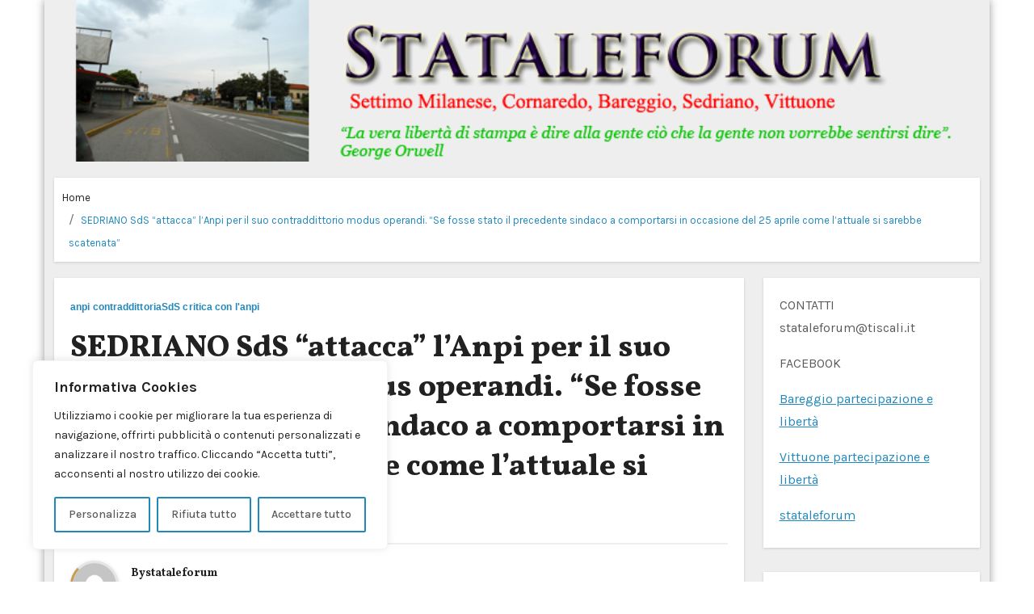

--- FILE ---
content_type: text/html; charset=UTF-8
request_url: https://stataleforum.com/2017/10/sedriano-sds-attacca-lanpi-per-il-suo-contraddittorio-modus-operandi-se-fosse-stato-il-precedente-sindaco-a-comportarsi-in-occasione-del-25-aprile-come-lattuale-si-sarebbe-scatenata/
body_size: 30396
content:
<!-- =========================
     Page Breadcrumb   
============================== -->
<!DOCTYPE html>
<html lang="it-IT" itemscope itemtype="https://schema.org/BlogPosting">
<head>
<meta charset="UTF-8">
<meta name="viewport" content="width=device-width, initial-scale=1">
<link rel="profile" href="https://gmpg.org/xfn/11">
<title>SEDRIANO SdS &#8220;attacca&#8221; l&#8217;Anpi per il suo contraddittorio modus operandi. &#8220;Se fosse stato il precedente sindaco a comportarsi in occasione del 25 aprile come l&#8217;attuale si sarebbe scatenata&#8221; &#8211; Stataleforum</title>

<style type="text/css">

:root {
  --secondary-color: #121418;
  --head-color: #212121;
  --stext-color: #000;
  --text-color: #5b5b5b;
  --wtext-color: #fff;
  --bg-color: #fff;
  --box-color: #fff;
  --wrap-color: #eee;
}
/*=#0c59db*/
::selection {
	color: white;
	background: #ff184e;
}

.bs-latest-news.two .bn_title h2:before {
    background-color: var(--head-color);
}

.bs-default.five .bs-head-detail {
    background: var(--secondary-color);
}
/*=#0c59db*/
/* --wrap-color: #eff2f7; */


.sidenav.offcanvas {
	background: #fff;
	color: var(--secondary-color);
}
.sidenav .btn_close,
.sidenav .navbar-nav a.nav-link {
	color: #000;
}
.sidenav .btn_close:hover,
.sidenav .navbar-nav a.nav-link:hover {
	color: #ff184e;
}
.sidenav .dropdown-menu {
	background: var(--secondary-color);
}
.sidenav .dropdown-item {
	color: #fff;
}
.sidenav .dropdown-item:hover, .sidenav .dropdown-item:focus {
	background: #ff184e;
	color: #fff;
}
.bs-blog-thumb.toggle {
    background-color: transparent;
}
.toggle-container.two{
	background-color: var(--bg-color);
}

/*==================== default header ====================*/
.bs-head-detail {
	background: #fff;
	border-bottom-color: rgba(185, 185, 185, 0.5);
}
.bs-head-detail .info-left li a , .bs-head-detail li a i, .bs-head-detail .info-right li a {
	color: #fff;
}
.bs-head-detail .top-date {
	color: var(--head-color);
}
.bs-head-detail .time {
	background: #ff184e;
	color: #fff;
}
.bs-latest-news .bn_title h2 {
	background: var(--head-color);
	color: var(--wtext-color);
}
.bs-latest-news .bs-latest-news-slider a {
	color: var(--text-color);
}
.bs-latest-news  h6.headline {
    color: var(--bg-color);
   
}
.bs-latest-news.two  {
	background: var(--box-color);
	color: var(--text-color);
}
.bs-latest-news.two .bn_title h2:before {
    background-color: var(--head-color);   
}
.bs-default .navbar-wp {
    background-color: #ff184e;   
}  
.bs-default .navbar-wp .navbar-nav > li > a {
    color: #fff !important;
}
.navbar-wp .navbar-nav > li > a {
    color: var(--wtext-color);
}
.offcbtn {
    color: #fff !important;
}
.bs-default .navbar-wp .navbar-nav > li > a:hover, 
.bs-default .navbar-wp .navbar-nav > li > a:focus, 
.bs-default .navbar-wp .navbar-nav > .active > a, 
.bs-default .navbar-wp .navbar-nav > .active > a:hover, 
.bs-default .navbar-wp .navbar-nav > .active > a:focus {
    color: #ff184e;
}
.bs-default .bs-header-main .inner{
	background-color: var(--bg-color);
}

.navbar-wp {
	background: var(--bg-color);
	border-color: rgba(185, 185, 185, 0.5);
}
.navbar-wp .dropdown-menu {
	background: var(--bg-color);
}
.navbar-wp .dropdown-menu > li > a {
	background: var(--bg-color);
	color: var(--text-color);
}
.navbar-wp .dropdown-menu > li > a:hover,
.navbar-wp .dropdown-menu > li > a:focus  {
	background: #ff184e;
	color: white;
}
.navbar-wp .dropdown-menu.searchinner .btn {
	background: #ff184e !important;
	color: #fff !important;
}
.navbar-wp .dropdown-menu.searchinner .btn:hover {
	background-color: #121418;
	color: #fff;
}
/* ---bs-default two-- */

.bs-headtwo .navbar-wp .navbar-nav > li > a {
    color: var(--head-color);
}

/* ---bs-default three-- */
.bs-headthree .bs-header-main .inner {
    background-color: var(--bg-color);
}
.bs-headthree .navbar-wp .navbar-nav > li > a {
    color: var(--head-color);
}
.bs-headthree .bs-head-detail {
	background: var(--secondary-color);
	
}
.bs-headthree .bs-latest-news .bs-latest-news-slider a {
	color: var(--head-color);
}

/* ---bs-default four-- */

.bs-headfour .bs-head-detail {
    background-color: var(--secondary-color);
}
.bs-headfour .bs-head-detail .top-date {
    color: var(--bg-color);
}
.bs-headfour .navbar-wp .navbar-nav > li > a {
    color: var(--head-color);
}

/* ---bs-default five-- */
.bs-headfive .bs-head-detail {
    background: var(--secondary-color);
}
.bs-headfive .navbar-wp .navbar-nav > li > a {
    color: var(--bg-color);
}
.bs-headfive .navbar-wp {
    background: rgba(0, 0, 0, 0.5);
}
.bs-headfive .desk-header i {
	color: var(--bg-color);
}
.bs-head-detail .bs-latest-news {
    background: unset;
}
.bs-head-detail .bs-latest-news .bs-latest-news-slider a {
	color: #fff;
}
/* ---bs-default six-- */
.bs-headsix .bs-head-detail {
    background: var(--wrap-color);  
}
.bs-headsix .bs-header-main .inner{
	background-color: var(--bg-color);
}
.bs-headsix868 [role=button] {
    cursor: pointer;
    padding: 15px 0;
}
.btn.btn-subscribe {
	color: #fff;
    border-color: #fff;
}
.btn.btn-subscribe:hover {
	background: var(--secondary-color);
    color: #fff;
    border-color: var(--secondary-color);
}
.wp-block-search__input:hover, .wp-block-search__inside-wrapper .wp-block-search__input:focus {
	border-color: #ff184e;
}
/*==================== Offcanvas-header ====================*/
.offcanvas-body h1, .offcanvas-body h2, .offcanvas-body h3, .offcanvas-body h4, .offcanvas-body h5, .offcanvas-body h6 {
	color: #212121;
}
/*==================== Body & Global ====================*/
.wrapper {
    background: var(--wrap-color);
}
body {
	color: #5b5b5b;
}
input:not([type]), input[type="email"], input[type="number"], input[type="password"], input[type="tel"], input[type="url"], input[type="text"], textarea {
	color: #9b9ea8;
	border-color: #eef3fb;
}
.form-control:hover, textarea:hover, input:not([type]):hover, input[type="email"]:hover, input[type="number"]:hover, input[type="password"]:hover, input[type="tel"]:hover, input[type="url"]:hover, input[type="text"]:hover, input:not([type]):focus, input[type="email"]:focus, input[type="number"]:focus, input[type="password"]:focus, input[type="tel"]:focus, input[type="url"]:focus, input[type="text"]:focus {
	border-color: #ff184e;
}
input[type="submit"], button {
	background: #ff184e;
	border-color: #ff184e;
	color: #fff;
}
input[type="submit"]:hover, button:hover,input[type="submit"]:focus, button:focus {
	background: var(--secondary-color);
	border-color: var(--secondary-color);
	color: #fff;
}
a {
	color: #ff184e;
}
a:hover, a:focus {
	color: var(--secondary-color);
}
.wp-block-calendar tbody td{
	color: var(--text-color);
}
.bs-error-404 h1 i {
	color: #ff184e;
}
.grey-bg {
	background: #f4f7fc;
}
.bs .swiper-button-prev, 
.bs .swiper-button-next {
	background: var(--secondary-color);
	color: #fff;
}
.bs .swiper-button-prev:hover,
 .bs .swiper-button-next:hover  {
	background: #ff184e;
	color: #fff;
}
.homemain .bs-blog-thumb.lg {
	background-color: var(--box-color);
}
.thumbs-slider2.bs .swiper-button-prev,
 .thumbs-slider2.bs .swiper-button-next {
    background: rgba(0,0,0,0.3);
    color: #fff;
} 
.homemain.three.bs .swiper-button-prev,
 .homemain.three.bs .swiper-button-next {
    background: var(--bg-color);
    color: #ff184e;
	box-shadow: 0 0 17px 8px rgb(212 212 212 / 50%);
}
.homemain.three.bs .swiper-button-prev:hover,
 .homemain.three.bs .swiper-button-next:hover {
    background: #ff184e;
    color: var(--bg-color);
  
}
.homemain.three.bs .swiper-button-prev:focus,
 .homemain.three.bs .swiper-button-next:focus {
    background: #ff184e;
    color: var(--bg-color);
}
.bs-social li a {
	background: var(--bg-color);
	color: var(--text-color);
	 border-color: #E0E0E0;
}
.bs-social li a i {
	color: var(--text-color);
}
.bs-social li a:hover, .bs-social li a:focus {
	background: #ff184e;
	color: #fff;
	border-color: #ff184e;
}
.bs-social li a:hover i, .bs-social li a:focus i { 
	color: #fff; 
}
.bs-widget.promo {
	background-color: #eee;
}
.bs-widget.promo:hover .text::before{
	border-top-color: #ff184e;
    border-right-color: #ff184e;
}
.bs-widget.promo:hover .text::after{
	border-bottom-color: #ff184e;
    border-left-color: #ff184e;
}
.bs-widget.promo .inner-content {
    background: rgba(0, 0, 0, 0.1);
}
.bs-widget.promo:hover .inner-content {
    background: rgba(255, 255, 255, 0.8);
}
.bs-widget.promo h5 a { 
	color: var(--text-color);
    background: var(--bg-color);
}
.bs-widget.promo:hover h5 a, .bs-widget.promo h5 a:focus { 
	background: #ff184e;
	color: #fff;
}
.bs-widget .bs-widget-tags a{
	color: var(--text-color);
    background: var(--bg-color);
    border-color: #d7d7d7;
}
.tabarea-area .nav-tabs .nav-link {
	background: var(--bg-color);
	color: var(--text-color);
	border-color: #eee;
}
.tabarea-area .nav-tabs .nav-link:hover,.tabarea-area .nav-tabs .nav-link:focus, 
.tabarea-area .nav-tabs .nav-link.active {
	background: #ff184e;
	color: #fff;
	border-color: #ff184e;
}
/*==================== widget latest ====================*/
.media.bs-latest .title a {
    color: var(--head-color);
}
.media.bs-latest .title a:hover {
    color: #ff184e;
}
.bs-category a {
	color: #ff184e;
	background-color: var(--bg-color);
}
/*==================== widget Title ====================*/
.missed {
	background: var(--bg-color);
}
/*==================== widget Title ====================*/
.bs-widget-title {
	color: var(--head-color);
    border-color: #d7d7d7;
}
.bs-blog-category a:after {
    background-color: #ff184e;
}
.bs-widget-title:after, .bs-widget-title:before {
    border-color: #d7d7d7;
}
.bs-widget-title.two {
    border-color: #d7d7d7;
}
.bs-widget-title.two .title {
	background: #ff184e;
	color: #fff;
} 
blockquote::before {
    color: #ff184e;
} 
/*==================== featured tab widget ====================*/
.featured-tab-widget .nav-link.active, .featured-tab-widget .nav-link:hover, .featured-tab-widget .nav-link:focus {
    color: #ff184e;
}
.featured-tab-widget .nav-link {
    color: var(--secondary-color);
}
/*==================== Blog ====================*/
.small-post  {
	background: var(--box-color);
}
.small-post h5.title a {
	color: var(--head-color);
}
.small-post h5.title a:hover, .small-post h5.title a:focus {
	color: #ff184e;
}
/*==================== Blog ====================*/
.bs-blog-post {
	background: var(--box-color);
}
.bs-blog-post .small {
    color: var(--text-color);
}
.bs-blog-post .single .nav-links a, .bs-blog-post .single .single-nav-links a {
    color: var(--head-color);
}
.bs-blog-post .single .nav-links a:hover, .bs-blog-post .single .single-nav-links a:hover {
    color: #ff184e;
}
.bs-blog-post.two .small {
    background: var(--box-color);
    color: var(--text-color);
}
.bs-blog-post.three .title a {
	color: #fff;
}
.bs-blog-post.three .bs-blog-meta a {
    color: #fff;
}
.bs-blog-post.four .small {
    background-color: var(--box-color);
}
.bs-blog-post .bs-header .bs-blog-date {
    color: var(--text-color);
}
.bs-widget .recentarea-slider .media.bs-blog-post  {
	border-color: #d7d7d7;
}
.bs-widget .bs-author h4{
	color: var(--head-color);
}
.bs-widget .bs-author {
	color: var(--text-color);
}
.media.bs-blog-post {
	background: unset;
	border-color: #d7d7d7;
}
.media.bs-blog-post a {
	color: var(--text-color);
}
.media.bs-blog-post a:hover, .media.bs-blog-post a:focus {
	color: #ff184e;
} 
.bs-blog-thumb .bs-blog-inner.two::after {
     background-color: transparent; 
}
.bs-blog-thumb .bs-blog-inner h4, .bs-blog-thumb .bs-blog-inner h4 a{
	color: var(--head-color);
}
.bs-blog-thumb .bs-blog-inner h4:hover, .bs-blog-thumb .bs-blog-inner h4 a:hover, .bs-blog-thumb .bs-blog-inner h4 a:focus{
	color: #ff184e;
}
.bs-blog-thumb .bs-blog-inner.two h4, .bs-blog-thumb .bs-blog-inner.two h4 a {
    color: var(--bg-color);
}
.bs-blog-inner.two .bs-blog-category a {
    color: var(--wrap-color);
}
.bs-blog-category:before {
    background: #ff184e;
}
.bs-blog-category a {
	color: #ff184e;
}
.bs-blog-category a:hover, .bs-blog-category a:focus {
	color: var(--text-color);
}
.bs-blog-post h4.title, .bs-blog-post h4.title a,.bs-blog-post h1.title, .bs-blog-post h1.title a {
	color: var(--head-color);
}
.bs-blog-post h4.title a:hover, .bs-blog-post h4.title a:focus, .bs-blog-post h1.title a:hover, .bs-blog-post h1.title a:focus {
	color: #ff184e;
}
.bs-author:before, .bs-blog-date:before, .comments-link:before, .cat-links:before, .tag-links:before {
    color: #ff184e;
}
.bs-blog-meta, .bs-blog-meta a{
	color: var(--text-color);
}
.bs-blog-thumb.toggle .bs-blog-inner .bs-blog-category a{
	color: var(--wrap-color);
}
.bs-blog-thumb.toggle .bs-blog-inner h4 a{
 color: var(--bg-color);
}
.bs-blog-thumb.toggle  .bs-blog-meta a {
    color: var(--bg-color);
}
.bs-blog-meta a:hover, .bs-blog-meta a:focus{
	color: #ff184e;
} 
.post-share-icons a {
	color: var(--text-color);
}
.post-share-icons a:hover {
	border-color: #ff184e;
}
.bs-info-author-block {
	background: var(--box-color);
}
.bs-info-author-block .bs-author-pic img,.comments-area img.avatar {
    border-bottom-color: #ff184e;
    border-left-color: #ff184e;
    border-top-color: #e5e5e5;
    border-right-color: #e5e5e5;
}
.bs-info-author-block h4 a {
   color: var(--head-color);
}
.bs-info-author-block h4 a:hover, .bs-info-author-block h4 a:focus {
   color: #ff184e;
}
.comments-area a {
	color: var(--head-color); 
}
.comments-area a {
	color: var(--head-color); 
}
.comments-area .reply a {
	color: #fff;
    background: #ff184e;
    border-color: #ff184e;
}
.comments-area .reply a:hover, .comments-area .reply a:focus {
	color: #fff;
    background: var(--secondary-color);
    border-color: var(--secondary-color);
}

.bs-widget .bs-author img.rounded-circle {
    border-bottom-color: #ff184e;
    border-left-color: #ff184e;
    border-top-color: #e5e5e5;
    border-right-color: #e5e5e5;
}
.widget_block h2 {
	color: var(--head-color);
	border-color: #d7d7d7;
}
.wp-block-tag-cloud a {
	color: var(--text-color);
    background: var(--box-color);
    border-color: #d7d7d7;
}
.wp-block-tag-cloud a:hover, .wp-block-tag-cloud a:focus {
	color: #fff;
	background: #ff184e;
	border-color: #ff184e;
} 
.bs-blog-meta span { 
	color: #ff184e; 
}
/*==================== Sidebar ====================*/
.bs-sidebar .bs-widget {
	background: var(--box-color);
	border-color: #d7d7d7;
}
.bs-sidebar .bs-widget .bs-widget-title:after, .bs-sidebar .bs-widget .bs-widget-title:before {
	border-color: #d7d7d7;
}
.bs-sidebar .bs-widget h6 {
	color: var(--head-color);
	border-color: #d7d7d7;
}
.bs-sidebar .bs-widget .title {
	color: var(--head-color);
}
.bs-sidebar .bs-widget ul li {
	border-color: #eee;
}
.bs-sidebar .bs-widget ul li a {
	color: var(--text-color);
}
.bs-sidebar .bs-widget ul li a:hover, .bs-sidebar .bs-widget ul li a:focus {
	color: #ff184e;
}
.bs-sidebar .bs-widget .bs-widget-tags a, .bs-sidebar .bs-widget .tagcloud a {
	color: var(--text-color);
    background: var(--bg-color);
	border-color: #d7d7d7;
}
.bs-sidebar .bs-widget .bs-widget-tags a:hover, .bs-sidebar .bs-widget .tagcloud a:hover, .bs-sidebar .bs-widget .bs-widget-tags a:focus, .bs-sidebar .bs-widget .tagcloud a:focus {
	color: #fff;
	background: #ff184e;
	border-color: #ff184e;
}
.bs-sidebar .bs-widget.widget_search .btn {
	color: #fff;
	background: #ff184e;
	border-color: #ff184e;
}
.bs-sidebar .bs-widget.widget_search .btn:hover, .bs-sidebar .bs-widget.widget_search .btn:focus  {
	color: #fff;
	background: var(--secondary-color);
	border-color: var(--secondary-color);
}
.bs-widget .calendar_wrap table thead th, .bs-widget .calendar_wrap  table, .bs-widget .calendar_wrap td {
	border-color: rgba(51, 51, 51, 0.1);
	color: var(--text-color);
}
.bs-widget .calendar_wrap table caption {
	background: #ff184e;
	border-color: #ff184e;
	color: #fff;
}
/*==================== general ====================*/
h1, .h1, h2, .h2, h3, .h3, h4, .h4, h5, .h5, h6, .h6 {
	color: #212121;
}
.btn, .btn-theme, .more-link { 
	color: var(--text-color);
	border-color: #ff184e;
}
.btn-theme:hover, .btn-theme:focus, .more-link:hover, .more-link:focus {
	background: var(--secondary-color);
	color: #fff;
	border-color: var(--secondary-color);
}
.btn-blog:hover, .btn-blog:focus {
	background: #ff184e;
	color: #fff;
	border-color: #ff184e;
}
button, [type=button], [type=reset], [type=submit] {
    background: transparent !important;
    color: var(--text-color) !important;
    border-color: #ff184e !important;
}
button:hover, [type=button]:hover, [type=reset]:hover, [type=submit]:hover
,button:focus, [type=button]:focus, [type=reset]:focus, [type=submit]:focus {
    background: var(--secondary-color) !important;
    color: #fff !important;
    border-color: var(--secondary-color) !important;
}
/*==================== pagination color ====================*/
.pagination > li > a, .pagination > li > span {
	background: #fff;
	color: #999;
}
.pagination > .active > a, .pagination > .active > a:hover, .pagination > li > a:hover, .pagination > li > a:focus, .pagination > .active > a, .pagination > .active > span, .pagination > .active > a:hover, .pagination > .active > span:hover, .pagination > .active > a:focus, .pagination > .active > span:focus {
	border-color: #ff184e;
	background: #ff184e;
	color: #fff;
}
.page-item.active .page-link {
  border-color: #ff184e;
	background: #ff184e;
	color: #fff;
}
.pagination .page-numbers{
	background: #fff;
}
.navigation.pagination .nav-links .page-numbers.current, .navigation.pagination .nav-links a:hover, a.error-btn { background-color: #ff184e; color:#fff; }
/*=== navbar drop down hover color ===*/
.navbar-base .navbar-nav > .open > a, .navbar-base .navbar-nav > .open > a:hover, .navbar-base .navbar-nav > .open > a:focus {
	color: #fff;
}

.navigation.pagination > .active > a, .navigation.pagination > .active > a:hover, .navigation.pagination > li > a:hover, .navigation.pagination > li > a:focus, .navigation.pagination > .active > a, .navigation.pagination > .active > span, .navigation.pagination > .active > a:hover, .navigation.pagination > .active > span:hover, .navigation.pagination > .active > a:focus, .navigation.pagination > .active > span:focus {
    border-color: #ff184e;
    background: #ff184e;
    color: #fff;
}
/*==================== typo ====================*/
.bs-breadcrumb-section .overlay {
	background: var(--box-color);
}
.bs-breadcrumb-section .breadcrumb a  {
	color: var(--head-color);
}
.bs-breadcrumb-section .breadcrumb a:hover,
.bs-breadcrumb-section .breadcrumb a:focus,
.bs-breadcrumb-section .breadcrumb .active a {
	color: #ff184e;
}
.bs-breadcrumb-title h1 {
	color: var(--head-color);
}
.bs-page-breadcrumb > li a {
	color: var(--head-color);
}
.bs-page-breadcrumb > li a:hover, .bs-page-breadcrumb > li a:focus {
	color: #ff184e;
}
.bs-page-breadcrumb > li + li:before {
	color: var(--head-color);
}
.bs-contact .bs-widget-address {
	background: #fff;
}
.bs-contact .bs-widget-address li span.icon-addr i {
	color: #ff184e;
}
/*==================== footer background ====================*/
.footer-first {
    background: var(--bg-color);
}
footer .overlay {
	background: var(--secondary-color);;
}
footer .bs-widget h6{
	color: #000;
}
footer .bs-widget ul li {
	color: #bbb;
}
footer .text-input button.sub-link  a{
	color: var(--bg-color);
}
footer .bs-widget ul li a {
	color: #bbb;
}
footer .checkbox a {
    color: var(--secondary-color);
}
footer .bs-widget ul li a:hover, footer .bs-widget ul li a:focus {
	color: #ff184e;
}
footer .bs-widget .calendar_wrap table thead th, footer .bs-widget .calendar_wrap table tbody td,footer .bs-widget #calendar_wrap td, footer .bs-widget #calendar_wrap th, footer .bs-widget .calendar_wrap table caption {
    color: #f2f7fd;
	border-color: #eee;
}
footer .bs-footer-copyright {
	background: #000;
}
footer .bs-footer-copyright, footer .bs-footer-copyright p, footer .bs-footer-copyright a {
	color: #bbb;
}
footer .bs-footer-copyright a:hover, footer .bs-footer-copyright a:focus {
	color: #ff184e;
}
footer .bs-widget p {
	color: #bbb;
}
footer .bs-widget.widget_search .btn {
	color: #fff;
	background: #ff184e;
	border-color: #ff184e;
}
footer .bs-widget.widget_search .btn:hover, footer .bs-widget.widget_search .btn:focus {
	background: var(--secondary-color);
	border-color: var(--secondary-color);
}
/* footer .bs-widget .bs-widget-tags a, footer .bs-widget .tagcloud a {
	background: rgba(255,255,255,0.1);
    color: #000;
} */
footer .bs-widget .bs-widget-tags a:hover, footer .bs-widget .tagcloud a:hover, footer .bs-widget .bs-widget-tags a:focus, footer .bs-widget .tagcloud a:focus {
	color: #fff;
	background: #ff184e;
}
.bs_upscr {
	background: #ff184e;
	border-color: #ff184e;
	color: #fff !important;
}
.bs_upscr:hover, .bs_upscr:focus {
	color: #fff;
}
/*form-control*/
footer .callout h2 {
    color: var(--head-color);
}
.bs-section.insta .title {
    color: var(--head-color);
}
.insta-img:before {
    background: #000;	
}
.insta-img .icon i{
	color: var(--bg-color);
}
.insta-img:hover .icon::before{
	border-top-color: #ff184e;
    border-right-color: #ff184e;
}
 .insta-img:hover .icon::after{
	border-bottom-color: #ff184e;
    border-left-color: #ff184e;
}

.form-group label {
    color: #515151;
}

.form-control {
	border-color: #eef3fb;
}
.form-control:focus {
	border-color: #ff184e;
}
.form-group label::before {
    background-color: #dddddd;
}
.form-group label::after {
	background-color: #ff184e;
}

.woocommerce ul.products li.product .woocommerce-loop-product__title {
	color: var(--secondary-color);
}
.woocommerce-page .products h3 {
	color: #333;
}
.woocommerce div.product .woocommerce-tabs .panel h2 {
	color: #333;
}
.related.products h2 {
	color: #333;
}
.woocommerce nav.woocommerce-pagination ul li a {
	color: #333;
}
.woocommerce nav .woocommerce-pagination ul li span {
	color: #333;
}
.woocommerce nav.woocommerce-pagination ul li a {
	border-color: #ddd;
}
.woocommerce nav .woocommerce-pagination ul li span {
	border-color: #ddd;
}

/*----woocommerce----*/ 
.woocommerce-cart table.cart td.actions .coupon .input-text {
	border-color: #ebebeb;
}
/*-theme-background-*/ 
.woocommerce nav.woocommerce-pagination ul li a:focus, .woocommerce nav.woocommerce-pagination ul li a:hover, .woocommerce nav.woocommerce-pagination ul li span.current, .woocommerce #respond input#submit, .woocommerce input.button.alt, .woocommerce .cart .button, .woocommerce .cart input.button, .woocommerce a.button, .woocommerce button.button, .woocommerce-page .products a.button, .woocommerce #respond input#submit, .woocommerce a.button, .woocommerce button.button, .woocommerce input.button, .woocommerce #respond input#submit.alt.disabled, .woocommerce #respond input#submit.alt.disabled:hover, .woocommerce #respond input#submit.alt:disabled, .woocommerce #respond input#submit.alt:disabled:hover, .woocommerce #respond input#submit.alt[disabled]:disabled, .woocommerce #respond input#submit.alt[disabled]:disabled:hover, .woocommerce a.button.alt.disabled, .woocommerce a.button.alt.disabled:hover, .woocommerce a.button.alt:disabled, .woocommerce a.button.alt:disabled:hover, .woocommerce a.button.alt[disabled]:disabled, .woocommerce a.button.alt[disabled]:disabled:hover, .woocommerce button.button.alt.disabled, .woocommerce button.button.alt.disabled:hover, .woocommerce button.button.alt:disabled, .woocommerce button.button.alt:disabled:hover, .woocommerce button.button.alt[disabled]:disabled, .woocommerce button.button.alt[disabled]:disabled:hover, .woocommerce input.button.alt.disabled, .woocommerce input.button.alt.disabled:hover, .woocommerce input.button.alt:disabled, .woocommerce input.button.alt:disabled:hover, .woocommerce input.button.alt[disabled]:disabled, .woocommerce input.button.alt[disabled]:disabled:hover {
	background: #ff184e;
}
.woocommerce #respond input#submit.alt, .woocommerce a.button.alt, .woocommerce button.button.alt, .woocommerce input.button.alt {
	background-color: #ff184e !important; 
}
.woocommerce nav.woocommerce-pagination ul li a, .woocommerce nav.woocommerce-pagination ul li span {
	background: #ebe9eb;
	color: #999;
}
/*-theme-color-*/ 
.woocommerce #respond input#submit, .woocommerce a.button.alt, .woocommerce button.button.alt, .woocommerce input.button.alt, .woocommerce-page .products .added_to_cart, .woocommerce div.product .woocommerce-tabs ul.tabs li.active, .woocommerce div.product .woocommerce-tabs ul.tabs li.active {
	color: #ff184e;
}
/*-theme-border-color-*/ 
.woocommerce-cart table.cart td.actions .coupon .input-text:hover, .woocommerce-cart table.cart td.actions .coupon .input-text:focus, .woocommerce div.product .woocommerce-tabs ul.tabs li.active, .woocommerce nav .woocommerce-pagination ul li a:focus, .woocommerce nav .woocommerce-pagination ul li a:hover, .woocommerce nav.woocommerce-pagination ul li span.current, .woocommerce nav.woocommerce-pagination ul li a:focus, .woocommerce nav.woocommerce-pagination ul li a:hover, .woocommerce nav.woocommerce-pagination ul li span.current {
	border-color: #ff184e;
}

/*-theme-secondary-background-*/ 
.woocommerce #review_form #respond .form-submit input:hover, .woocommerce-page .products a.button:hover, .woocommerce .cart .button:hover, .woocommerce .cart input.button:hover, .woocommerce #respond input#submit.alt:hover, .woocommerce a.button.alt:hover, .woocommerce button.button.alt:hover, .woocommerce input.button.alt:hover, .woocommerce #respond input#submit:hover, .woocommerce #respond input#submit:focus, .woocommerce a.button:hover, .woocommerce a.button:focus, .woocommerce button.button:hover, .woocommerce button.button:focus, .woocommerce input.button:hover, .woocommerce input.button:focus {
	background: var(--secondary-color);
	color: #fff;
}
/*-theme-secondary-color-*/ 
.woocommerce div.product .woocommerce-tabs ul.tabs li a {
	color: #161c28;
}
/*-theme-color-white-*/ 
.woocommerce-page .woocommerce .woocommerce-info a, .woocommerce-page .woocommerce .woocommerce-info:before, .woocommerce-page .woocommerce-message, .woocommerce-page .woocommerce-message a, .woocommerce-page .woocommerce-message a:hover, .woocommerce-page .woocommerce-message a:focus, .woocommerce .woocommerce-message::before, .woocommerce-page .woocommerce-error, .woocommerce-page .woocommerce-error a, .woocommerce-page .woocommerce .woocommerce-error:before, .woocommerce-page .woocommerce-info, .woocommerce-page .woocommerce-info a, .woocommerce-page .woocommerce-info:before, .woocommerce-page .woocommerce .woocommerce-info, .woocommerce-cart .wc-proceed-to-checkout a .checkout-button, .woocommerce .cart .button, .woocommerce .cart input.button, .woocommerce a.button, .woocommerce button.button, .woocommerce #respond input#submit, .woocommerce a.button.alt, .woocommerce button.button.alt, .woocommerce input.button.alt, .woocommerce nav .woocommerce-pagination ul li a:focus, .woocommerce nav.woocommerce-pagination ul li a:hover, .woocommerce nav.woocommerce-pagination ul li span.current, .woocommerce #respond input#submit, .woocommerce a.button, .woocommerce button.button, .woocommerce input.button, .woocommerce-page .products a.button, .woocommerce #respond input#submit:hover, .woocommerce #respond input#submit:focus, .woocommerce a.button:hover, .woocommerce a.button:focus, .woocommerce button.button:hover, .woocommerce button.button:focus, .woocommerce input.button:hover, .woocommerce input.button:focus {
	color: #fff;
}

.woocommerce .products span.onsale, .woocommerce span.onsale {
	background: #ff184e;
}

.woocommerce-page .products a .price, .woocommerce ul.products li.product .price, .woocommerce div.product p.price, .woocommerce div.product span.price {
	color: #000;
}
.woocommerce-page .products a .price ins {
	color: #e96656;
}
.woocommerce-page .products .star-rating, .woocommerce-page .star-rating span, .woocommerce-page .stars span a {
	color: #ffc107;
}

/*woocommerce-messages*/
.woocommerce-page .woocommerce-message {
	background: #2ac56c;
}
.woocommerce-page .woocommerce-message a {
	background-color: #ff184e;
}
.woocommerce-page .woocommerce-message a:hover, .woocommerce-page .woocommerce-message a:focus {
	background-color: #388e3c;
}
.woocommerce-page .woocommerce-error {
	background: #ff5252;
}
.woocommerce-page .woocommerce-error a {
	background-color: #F47565;
}
.woocommerce-page .woocommerce-info {
	background: #4593e3;
}
.woocommerce-page .woocommerce-info a {
	background-color: #5fb8dd;
}
.woocommerce-page .woocommerce .woocommerce-info {
	background: rgb(58, 176, 226);
}

/*woocommerce-Price-Slider*/ 
.woocommerce .widget_price_filter .ui-slider .ui-slider-range {
	background: #ff184e;
}
.woocommerce .widget_price_filter .ui-slider .ui-slider-handle {
	background: #ff184e;
}
.woocommerce-page .woocommerce-ordering select {
	color: #A0A0A0;
}
/*woocommerce-price-filter*/
.woocommerce .widget_price_filter .price_slider_wrapper .ui-widget-content {
	background: #1a2128;
}
/*woocommerce-form*/
.woocommerce form .form-row input.input-text, .woocommerce form .form-row textarea {
	border-color: #ccc;
	color: #999;
}
.woocommerce form .form-row label { 
	color: #222;
}
footer .bs-widget h1, footer .bs-widget h2, footer .bs-widget h3, footer .bs-widget h4, footer .bs-widget h5, footer .bs-widget h6{
color: #bbb;
}
footer .bs-widget blockquote, footer .bs-widget blockquote p{
color:  var(--text-color);
}
blockquote {
    border-left: 5px solid #ff184e;
	background: var(--box-color);
}
footer .bs-widget .small-post-content p, footer .bs-widget .small-post-content .bs-blog-meta a{
color: #212121;
}
footer .bs-widget .wp-block-table ,footer .bs-widget .wp-block-calendar table caption {
    color:#bbb;
}
@media (max-width: 991.98px){
/* .collapse.navbar-collapse {
    background: #fff;
} */

.bs-headfive .collapse.navbar-collapse {
    background: transparent;
}
.navbar-toggler-icon {
    background-color: #fff;
}
.bs-headfive .navbar-wp .navbar-nav > li > a.nav-link, .navbar-wp .dropdown-menu > li > a {
    background: transparent;
    color: #fff;
}
}

@media (max-width: 767.98px) {
	.navbar-wp .navbar-nav > li > a.nav-link,.navbar-wp .dropdown-menu > li > a {
		background: transparent;
    	color: var(--head-color);
	}
	input[type="submit"], button {
	
		color: #000;
	}
}


::-webkit-scrollbar-thumb:hover, .bs-widget .recentarea-slider .bs-post-area:before
{
	 background: #ff184e;
}

.img-shadow {
    box-shadow: -30px 30px 1px 0 #ff184e;
}
</style>
<meta name='robots' content='max-image-preview:large' />
<link rel='dns-prefetch' href='//stats.wp.com' />
<link rel='dns-prefetch' href='//fonts.googleapis.com' />
<link rel='preconnect' href='//i0.wp.com' />
<link rel='preconnect' href='//c0.wp.com' />
<link rel="alternate" type="application/rss+xml" title="Stataleforum &raquo; Feed" href="https://stataleforum.com/feed/" />
<link rel="alternate" type="application/rss+xml" title="Stataleforum &raquo; Feed dei commenti" href="https://stataleforum.com/comments/feed/" />
<link rel="alternate" type="application/rss+xml" title="Stataleforum &raquo; SEDRIANO SdS &#8220;attacca&#8221; l&#8217;Anpi per il suo contraddittorio modus operandi. &#8220;Se fosse stato il precedente sindaco a comportarsi in occasione del 25 aprile come l&#8217;attuale si sarebbe scatenata&#8221; Feed dei commenti" href="https://stataleforum.com/2017/10/sedriano-sds-attacca-lanpi-per-il-suo-contraddittorio-modus-operandi-se-fosse-stato-il-precedente-sindaco-a-comportarsi-in-occasione-del-25-aprile-come-lattuale-si-sarebbe-scatenata/feed/" />
<link rel="alternate" title="oEmbed (JSON)" type="application/json+oembed" href="https://stataleforum.com/wp-json/oembed/1.0/embed?url=https%3A%2F%2Fstataleforum.com%2F2017%2F10%2Fsedriano-sds-attacca-lanpi-per-il-suo-contraddittorio-modus-operandi-se-fosse-stato-il-precedente-sindaco-a-comportarsi-in-occasione-del-25-aprile-come-lattuale-si-sarebbe-scatenata%2F" />
<link rel="alternate" title="oEmbed (XML)" type="text/xml+oembed" href="https://stataleforum.com/wp-json/oembed/1.0/embed?url=https%3A%2F%2Fstataleforum.com%2F2017%2F10%2Fsedriano-sds-attacca-lanpi-per-il-suo-contraddittorio-modus-operandi-se-fosse-stato-il-precedente-sindaco-a-comportarsi-in-occasione-del-25-aprile-come-lattuale-si-sarebbe-scatenata%2F&#038;format=xml" />
<!-- stataleforum.com is managing ads with Advanced Ads 2.0.16 – https://wpadvancedads.com/ --><script id="stata-ready">
			window.advanced_ads_ready=function(e,a){a=a||"complete";var d=function(e){return"interactive"===a?"loading"!==e:"complete"===e};d(document.readyState)?e():document.addEventListener("readystatechange",(function(a){d(a.target.readyState)&&e()}),{once:"interactive"===a})},window.advanced_ads_ready_queue=window.advanced_ads_ready_queue||[];		</script>
		<style id='wp-img-auto-sizes-contain-inline-css' type='text/css'>
img:is([sizes=auto i],[sizes^="auto," i]){contain-intrinsic-size:3000px 1500px}
/*# sourceURL=wp-img-auto-sizes-contain-inline-css */
</style>
<link rel='stylesheet' id='jetpack_related-posts-css' href='https://c0.wp.com/p/jetpack/15.4/modules/related-posts/related-posts.css' type='text/css' media='all' />
<link rel='stylesheet' id='dashicons-css' href='https://c0.wp.com/c/6.9/wp-includes/css/dashicons.min.css' type='text/css' media='all' />
<link rel='stylesheet' id='post-views-counter-frontend-css' href='https://stataleforum.com/wp-content/plugins/post-views-counter/css/frontend.css?ver=1.7.3' type='text/css' media='all' />
<style id='wp-emoji-styles-inline-css' type='text/css'>

	img.wp-smiley, img.emoji {
		display: inline !important;
		border: none !important;
		box-shadow: none !important;
		height: 1em !important;
		width: 1em !important;
		margin: 0 0.07em !important;
		vertical-align: -0.1em !important;
		background: none !important;
		padding: 0 !important;
	}
/*# sourceURL=wp-emoji-styles-inline-css */
</style>
<style id='wp-block-library-inline-css' type='text/css'>
:root{--wp-block-synced-color:#7a00df;--wp-block-synced-color--rgb:122,0,223;--wp-bound-block-color:var(--wp-block-synced-color);--wp-editor-canvas-background:#ddd;--wp-admin-theme-color:#007cba;--wp-admin-theme-color--rgb:0,124,186;--wp-admin-theme-color-darker-10:#006ba1;--wp-admin-theme-color-darker-10--rgb:0,107,160.5;--wp-admin-theme-color-darker-20:#005a87;--wp-admin-theme-color-darker-20--rgb:0,90,135;--wp-admin-border-width-focus:2px}@media (min-resolution:192dpi){:root{--wp-admin-border-width-focus:1.5px}}.wp-element-button{cursor:pointer}:root .has-very-light-gray-background-color{background-color:#eee}:root .has-very-dark-gray-background-color{background-color:#313131}:root .has-very-light-gray-color{color:#eee}:root .has-very-dark-gray-color{color:#313131}:root .has-vivid-green-cyan-to-vivid-cyan-blue-gradient-background{background:linear-gradient(135deg,#00d084,#0693e3)}:root .has-purple-crush-gradient-background{background:linear-gradient(135deg,#34e2e4,#4721fb 50%,#ab1dfe)}:root .has-hazy-dawn-gradient-background{background:linear-gradient(135deg,#faaca8,#dad0ec)}:root .has-subdued-olive-gradient-background{background:linear-gradient(135deg,#fafae1,#67a671)}:root .has-atomic-cream-gradient-background{background:linear-gradient(135deg,#fdd79a,#004a59)}:root .has-nightshade-gradient-background{background:linear-gradient(135deg,#330968,#31cdcf)}:root .has-midnight-gradient-background{background:linear-gradient(135deg,#020381,#2874fc)}:root{--wp--preset--font-size--normal:16px;--wp--preset--font-size--huge:42px}.has-regular-font-size{font-size:1em}.has-larger-font-size{font-size:2.625em}.has-normal-font-size{font-size:var(--wp--preset--font-size--normal)}.has-huge-font-size{font-size:var(--wp--preset--font-size--huge)}.has-text-align-center{text-align:center}.has-text-align-left{text-align:left}.has-text-align-right{text-align:right}.has-fit-text{white-space:nowrap!important}#end-resizable-editor-section{display:none}.aligncenter{clear:both}.items-justified-left{justify-content:flex-start}.items-justified-center{justify-content:center}.items-justified-right{justify-content:flex-end}.items-justified-space-between{justify-content:space-between}.screen-reader-text{border:0;clip-path:inset(50%);height:1px;margin:-1px;overflow:hidden;padding:0;position:absolute;width:1px;word-wrap:normal!important}.screen-reader-text:focus{background-color:#ddd;clip-path:none;color:#444;display:block;font-size:1em;height:auto;left:5px;line-height:normal;padding:15px 23px 14px;text-decoration:none;top:5px;width:auto;z-index:100000}html :where(.has-border-color){border-style:solid}html :where([style*=border-top-color]){border-top-style:solid}html :where([style*=border-right-color]){border-right-style:solid}html :where([style*=border-bottom-color]){border-bottom-style:solid}html :where([style*=border-left-color]){border-left-style:solid}html :where([style*=border-width]){border-style:solid}html :where([style*=border-top-width]){border-top-style:solid}html :where([style*=border-right-width]){border-right-style:solid}html :where([style*=border-bottom-width]){border-bottom-style:solid}html :where([style*=border-left-width]){border-left-style:solid}html :where(img[class*=wp-image-]){height:auto;max-width:100%}:where(figure){margin:0 0 1em}html :where(.is-position-sticky){--wp-admin--admin-bar--position-offset:var(--wp-admin--admin-bar--height,0px)}@media screen and (max-width:600px){html :where(.is-position-sticky){--wp-admin--admin-bar--position-offset:0px}}

/*# sourceURL=wp-block-library-inline-css */
</style><style id='wp-block-heading-inline-css' type='text/css'>
h1:where(.wp-block-heading).has-background,h2:where(.wp-block-heading).has-background,h3:where(.wp-block-heading).has-background,h4:where(.wp-block-heading).has-background,h5:where(.wp-block-heading).has-background,h6:where(.wp-block-heading).has-background{padding:1.25em 2.375em}h1.has-text-align-left[style*=writing-mode]:where([style*=vertical-lr]),h1.has-text-align-right[style*=writing-mode]:where([style*=vertical-rl]),h2.has-text-align-left[style*=writing-mode]:where([style*=vertical-lr]),h2.has-text-align-right[style*=writing-mode]:where([style*=vertical-rl]),h3.has-text-align-left[style*=writing-mode]:where([style*=vertical-lr]),h3.has-text-align-right[style*=writing-mode]:where([style*=vertical-rl]),h4.has-text-align-left[style*=writing-mode]:where([style*=vertical-lr]),h4.has-text-align-right[style*=writing-mode]:where([style*=vertical-rl]),h5.has-text-align-left[style*=writing-mode]:where([style*=vertical-lr]),h5.has-text-align-right[style*=writing-mode]:where([style*=vertical-rl]),h6.has-text-align-left[style*=writing-mode]:where([style*=vertical-lr]),h6.has-text-align-right[style*=writing-mode]:where([style*=vertical-rl]){rotate:180deg}
/*# sourceURL=https://c0.wp.com/c/6.9/wp-includes/blocks/heading/style.min.css */
</style>
<style id='wp-block-latest-posts-inline-css' type='text/css'>
.wp-block-latest-posts{box-sizing:border-box}.wp-block-latest-posts.alignleft{margin-right:2em}.wp-block-latest-posts.alignright{margin-left:2em}.wp-block-latest-posts.wp-block-latest-posts__list{list-style:none}.wp-block-latest-posts.wp-block-latest-posts__list li{clear:both;overflow-wrap:break-word}.wp-block-latest-posts.is-grid{display:flex;flex-wrap:wrap}.wp-block-latest-posts.is-grid li{margin:0 1.25em 1.25em 0;width:100%}@media (min-width:600px){.wp-block-latest-posts.columns-2 li{width:calc(50% - .625em)}.wp-block-latest-posts.columns-2 li:nth-child(2n){margin-right:0}.wp-block-latest-posts.columns-3 li{width:calc(33.33333% - .83333em)}.wp-block-latest-posts.columns-3 li:nth-child(3n){margin-right:0}.wp-block-latest-posts.columns-4 li{width:calc(25% - .9375em)}.wp-block-latest-posts.columns-4 li:nth-child(4n){margin-right:0}.wp-block-latest-posts.columns-5 li{width:calc(20% - 1em)}.wp-block-latest-posts.columns-5 li:nth-child(5n){margin-right:0}.wp-block-latest-posts.columns-6 li{width:calc(16.66667% - 1.04167em)}.wp-block-latest-posts.columns-6 li:nth-child(6n){margin-right:0}}:root :where(.wp-block-latest-posts.is-grid){padding:0}:root :where(.wp-block-latest-posts.wp-block-latest-posts__list){padding-left:0}.wp-block-latest-posts__post-author,.wp-block-latest-posts__post-date{display:block;font-size:.8125em}.wp-block-latest-posts__post-excerpt,.wp-block-latest-posts__post-full-content{margin-bottom:1em;margin-top:.5em}.wp-block-latest-posts__featured-image a{display:inline-block}.wp-block-latest-posts__featured-image img{height:auto;max-width:100%;width:auto}.wp-block-latest-posts__featured-image.alignleft{float:left;margin-right:1em}.wp-block-latest-posts__featured-image.alignright{float:right;margin-left:1em}.wp-block-latest-posts__featured-image.aligncenter{margin-bottom:1em;text-align:center}
/*# sourceURL=https://c0.wp.com/c/6.9/wp-includes/blocks/latest-posts/style.min.css */
</style>
<style id='wp-block-search-inline-css' type='text/css'>
.wp-block-search__button{margin-left:10px;word-break:normal}.wp-block-search__button.has-icon{line-height:0}.wp-block-search__button svg{height:1.25em;min-height:24px;min-width:24px;width:1.25em;fill:currentColor;vertical-align:text-bottom}:where(.wp-block-search__button){border:1px solid #ccc;padding:6px 10px}.wp-block-search__inside-wrapper{display:flex;flex:auto;flex-wrap:nowrap;max-width:100%}.wp-block-search__label{width:100%}.wp-block-search.wp-block-search__button-only .wp-block-search__button{box-sizing:border-box;display:flex;flex-shrink:0;justify-content:center;margin-left:0;max-width:100%}.wp-block-search.wp-block-search__button-only .wp-block-search__inside-wrapper{min-width:0!important;transition-property:width}.wp-block-search.wp-block-search__button-only .wp-block-search__input{flex-basis:100%;transition-duration:.3s}.wp-block-search.wp-block-search__button-only.wp-block-search__searchfield-hidden,.wp-block-search.wp-block-search__button-only.wp-block-search__searchfield-hidden .wp-block-search__inside-wrapper{overflow:hidden}.wp-block-search.wp-block-search__button-only.wp-block-search__searchfield-hidden .wp-block-search__input{border-left-width:0!important;border-right-width:0!important;flex-basis:0;flex-grow:0;margin:0;min-width:0!important;padding-left:0!important;padding-right:0!important;width:0!important}:where(.wp-block-search__input){appearance:none;border:1px solid #949494;flex-grow:1;font-family:inherit;font-size:inherit;font-style:inherit;font-weight:inherit;letter-spacing:inherit;line-height:inherit;margin-left:0;margin-right:0;min-width:3rem;padding:8px;text-decoration:unset!important;text-transform:inherit}:where(.wp-block-search__button-inside .wp-block-search__inside-wrapper){background-color:#fff;border:1px solid #949494;box-sizing:border-box;padding:4px}:where(.wp-block-search__button-inside .wp-block-search__inside-wrapper) .wp-block-search__input{border:none;border-radius:0;padding:0 4px}:where(.wp-block-search__button-inside .wp-block-search__inside-wrapper) .wp-block-search__input:focus{outline:none}:where(.wp-block-search__button-inside .wp-block-search__inside-wrapper) :where(.wp-block-search__button){padding:4px 8px}.wp-block-search.aligncenter .wp-block-search__inside-wrapper{margin:auto}.wp-block[data-align=right] .wp-block-search.wp-block-search__button-only .wp-block-search__inside-wrapper{float:right}
/*# sourceURL=https://c0.wp.com/c/6.9/wp-includes/blocks/search/style.min.css */
</style>
<style id='wp-block-search-theme-inline-css' type='text/css'>
.wp-block-search .wp-block-search__label{font-weight:700}.wp-block-search__button{border:1px solid #ccc;padding:.375em .625em}
/*# sourceURL=https://c0.wp.com/c/6.9/wp-includes/blocks/search/theme.min.css */
</style>
<style id='wp-block-group-inline-css' type='text/css'>
.wp-block-group{box-sizing:border-box}:where(.wp-block-group.wp-block-group-is-layout-constrained){position:relative}
/*# sourceURL=https://c0.wp.com/c/6.9/wp-includes/blocks/group/style.min.css */
</style>
<style id='wp-block-group-theme-inline-css' type='text/css'>
:where(.wp-block-group.has-background){padding:1.25em 2.375em}
/*# sourceURL=https://c0.wp.com/c/6.9/wp-includes/blocks/group/theme.min.css */
</style>
<style id='global-styles-inline-css' type='text/css'>
:root{--wp--preset--aspect-ratio--square: 1;--wp--preset--aspect-ratio--4-3: 4/3;--wp--preset--aspect-ratio--3-4: 3/4;--wp--preset--aspect-ratio--3-2: 3/2;--wp--preset--aspect-ratio--2-3: 2/3;--wp--preset--aspect-ratio--16-9: 16/9;--wp--preset--aspect-ratio--9-16: 9/16;--wp--preset--color--black: #000000;--wp--preset--color--cyan-bluish-gray: #abb8c3;--wp--preset--color--white: #ffffff;--wp--preset--color--pale-pink: #f78da7;--wp--preset--color--vivid-red: #cf2e2e;--wp--preset--color--luminous-vivid-orange: #ff6900;--wp--preset--color--luminous-vivid-amber: #fcb900;--wp--preset--color--light-green-cyan: #7bdcb5;--wp--preset--color--vivid-green-cyan: #00d084;--wp--preset--color--pale-cyan-blue: #8ed1fc;--wp--preset--color--vivid-cyan-blue: #0693e3;--wp--preset--color--vivid-purple: #9b51e0;--wp--preset--gradient--vivid-cyan-blue-to-vivid-purple: linear-gradient(135deg,rgb(6,147,227) 0%,rgb(155,81,224) 100%);--wp--preset--gradient--light-green-cyan-to-vivid-green-cyan: linear-gradient(135deg,rgb(122,220,180) 0%,rgb(0,208,130) 100%);--wp--preset--gradient--luminous-vivid-amber-to-luminous-vivid-orange: linear-gradient(135deg,rgb(252,185,0) 0%,rgb(255,105,0) 100%);--wp--preset--gradient--luminous-vivid-orange-to-vivid-red: linear-gradient(135deg,rgb(255,105,0) 0%,rgb(207,46,46) 100%);--wp--preset--gradient--very-light-gray-to-cyan-bluish-gray: linear-gradient(135deg,rgb(238,238,238) 0%,rgb(169,184,195) 100%);--wp--preset--gradient--cool-to-warm-spectrum: linear-gradient(135deg,rgb(74,234,220) 0%,rgb(151,120,209) 20%,rgb(207,42,186) 40%,rgb(238,44,130) 60%,rgb(251,105,98) 80%,rgb(254,248,76) 100%);--wp--preset--gradient--blush-light-purple: linear-gradient(135deg,rgb(255,206,236) 0%,rgb(152,150,240) 100%);--wp--preset--gradient--blush-bordeaux: linear-gradient(135deg,rgb(254,205,165) 0%,rgb(254,45,45) 50%,rgb(107,0,62) 100%);--wp--preset--gradient--luminous-dusk: linear-gradient(135deg,rgb(255,203,112) 0%,rgb(199,81,192) 50%,rgb(65,88,208) 100%);--wp--preset--gradient--pale-ocean: linear-gradient(135deg,rgb(255,245,203) 0%,rgb(182,227,212) 50%,rgb(51,167,181) 100%);--wp--preset--gradient--electric-grass: linear-gradient(135deg,rgb(202,248,128) 0%,rgb(113,206,126) 100%);--wp--preset--gradient--midnight: linear-gradient(135deg,rgb(2,3,129) 0%,rgb(40,116,252) 100%);--wp--preset--font-size--small: 13px;--wp--preset--font-size--medium: 20px;--wp--preset--font-size--large: 36px;--wp--preset--font-size--x-large: 42px;--wp--preset--spacing--20: 0.44rem;--wp--preset--spacing--30: 0.67rem;--wp--preset--spacing--40: 1rem;--wp--preset--spacing--50: 1.5rem;--wp--preset--spacing--60: 2.25rem;--wp--preset--spacing--70: 3.38rem;--wp--preset--spacing--80: 5.06rem;--wp--preset--shadow--natural: 6px 6px 9px rgba(0, 0, 0, 0.2);--wp--preset--shadow--deep: 12px 12px 50px rgba(0, 0, 0, 0.4);--wp--preset--shadow--sharp: 6px 6px 0px rgba(0, 0, 0, 0.2);--wp--preset--shadow--outlined: 6px 6px 0px -3px rgb(255, 255, 255), 6px 6px rgb(0, 0, 0);--wp--preset--shadow--crisp: 6px 6px 0px rgb(0, 0, 0);}:root :where(.is-layout-flow) > :first-child{margin-block-start: 0;}:root :where(.is-layout-flow) > :last-child{margin-block-end: 0;}:root :where(.is-layout-flow) > *{margin-block-start: 24px;margin-block-end: 0;}:root :where(.is-layout-constrained) > :first-child{margin-block-start: 0;}:root :where(.is-layout-constrained) > :last-child{margin-block-end: 0;}:root :where(.is-layout-constrained) > *{margin-block-start: 24px;margin-block-end: 0;}:root :where(.is-layout-flex){gap: 24px;}:root :where(.is-layout-grid){gap: 24px;}body .is-layout-flex{display: flex;}.is-layout-flex{flex-wrap: wrap;align-items: center;}.is-layout-flex > :is(*, div){margin: 0;}body .is-layout-grid{display: grid;}.is-layout-grid > :is(*, div){margin: 0;}.has-black-color{color: var(--wp--preset--color--black) !important;}.has-cyan-bluish-gray-color{color: var(--wp--preset--color--cyan-bluish-gray) !important;}.has-white-color{color: var(--wp--preset--color--white) !important;}.has-pale-pink-color{color: var(--wp--preset--color--pale-pink) !important;}.has-vivid-red-color{color: var(--wp--preset--color--vivid-red) !important;}.has-luminous-vivid-orange-color{color: var(--wp--preset--color--luminous-vivid-orange) !important;}.has-luminous-vivid-amber-color{color: var(--wp--preset--color--luminous-vivid-amber) !important;}.has-light-green-cyan-color{color: var(--wp--preset--color--light-green-cyan) !important;}.has-vivid-green-cyan-color{color: var(--wp--preset--color--vivid-green-cyan) !important;}.has-pale-cyan-blue-color{color: var(--wp--preset--color--pale-cyan-blue) !important;}.has-vivid-cyan-blue-color{color: var(--wp--preset--color--vivid-cyan-blue) !important;}.has-vivid-purple-color{color: var(--wp--preset--color--vivid-purple) !important;}.has-black-background-color{background-color: var(--wp--preset--color--black) !important;}.has-cyan-bluish-gray-background-color{background-color: var(--wp--preset--color--cyan-bluish-gray) !important;}.has-white-background-color{background-color: var(--wp--preset--color--white) !important;}.has-pale-pink-background-color{background-color: var(--wp--preset--color--pale-pink) !important;}.has-vivid-red-background-color{background-color: var(--wp--preset--color--vivid-red) !important;}.has-luminous-vivid-orange-background-color{background-color: var(--wp--preset--color--luminous-vivid-orange) !important;}.has-luminous-vivid-amber-background-color{background-color: var(--wp--preset--color--luminous-vivid-amber) !important;}.has-light-green-cyan-background-color{background-color: var(--wp--preset--color--light-green-cyan) !important;}.has-vivid-green-cyan-background-color{background-color: var(--wp--preset--color--vivid-green-cyan) !important;}.has-pale-cyan-blue-background-color{background-color: var(--wp--preset--color--pale-cyan-blue) !important;}.has-vivid-cyan-blue-background-color{background-color: var(--wp--preset--color--vivid-cyan-blue) !important;}.has-vivid-purple-background-color{background-color: var(--wp--preset--color--vivid-purple) !important;}.has-black-border-color{border-color: var(--wp--preset--color--black) !important;}.has-cyan-bluish-gray-border-color{border-color: var(--wp--preset--color--cyan-bluish-gray) !important;}.has-white-border-color{border-color: var(--wp--preset--color--white) !important;}.has-pale-pink-border-color{border-color: var(--wp--preset--color--pale-pink) !important;}.has-vivid-red-border-color{border-color: var(--wp--preset--color--vivid-red) !important;}.has-luminous-vivid-orange-border-color{border-color: var(--wp--preset--color--luminous-vivid-orange) !important;}.has-luminous-vivid-amber-border-color{border-color: var(--wp--preset--color--luminous-vivid-amber) !important;}.has-light-green-cyan-border-color{border-color: var(--wp--preset--color--light-green-cyan) !important;}.has-vivid-green-cyan-border-color{border-color: var(--wp--preset--color--vivid-green-cyan) !important;}.has-pale-cyan-blue-border-color{border-color: var(--wp--preset--color--pale-cyan-blue) !important;}.has-vivid-cyan-blue-border-color{border-color: var(--wp--preset--color--vivid-cyan-blue) !important;}.has-vivid-purple-border-color{border-color: var(--wp--preset--color--vivid-purple) !important;}.has-vivid-cyan-blue-to-vivid-purple-gradient-background{background: var(--wp--preset--gradient--vivid-cyan-blue-to-vivid-purple) !important;}.has-light-green-cyan-to-vivid-green-cyan-gradient-background{background: var(--wp--preset--gradient--light-green-cyan-to-vivid-green-cyan) !important;}.has-luminous-vivid-amber-to-luminous-vivid-orange-gradient-background{background: var(--wp--preset--gradient--luminous-vivid-amber-to-luminous-vivid-orange) !important;}.has-luminous-vivid-orange-to-vivid-red-gradient-background{background: var(--wp--preset--gradient--luminous-vivid-orange-to-vivid-red) !important;}.has-very-light-gray-to-cyan-bluish-gray-gradient-background{background: var(--wp--preset--gradient--very-light-gray-to-cyan-bluish-gray) !important;}.has-cool-to-warm-spectrum-gradient-background{background: var(--wp--preset--gradient--cool-to-warm-spectrum) !important;}.has-blush-light-purple-gradient-background{background: var(--wp--preset--gradient--blush-light-purple) !important;}.has-blush-bordeaux-gradient-background{background: var(--wp--preset--gradient--blush-bordeaux) !important;}.has-luminous-dusk-gradient-background{background: var(--wp--preset--gradient--luminous-dusk) !important;}.has-pale-ocean-gradient-background{background: var(--wp--preset--gradient--pale-ocean) !important;}.has-electric-grass-gradient-background{background: var(--wp--preset--gradient--electric-grass) !important;}.has-midnight-gradient-background{background: var(--wp--preset--gradient--midnight) !important;}.has-small-font-size{font-size: var(--wp--preset--font-size--small) !important;}.has-medium-font-size{font-size: var(--wp--preset--font-size--medium) !important;}.has-large-font-size{font-size: var(--wp--preset--font-size--large) !important;}.has-x-large-font-size{font-size: var(--wp--preset--font-size--x-large) !important;}
/*# sourceURL=global-styles-inline-css */
</style>

<style id='classic-theme-styles-inline-css' type='text/css'>
/*! This file is auto-generated */
.wp-block-button__link{color:#fff;background-color:#32373c;border-radius:9999px;box-shadow:none;text-decoration:none;padding:calc(.667em + 2px) calc(1.333em + 2px);font-size:1.125em}.wp-block-file__button{background:#32373c;color:#fff;text-decoration:none}
/*# sourceURL=/wp-includes/css/classic-themes.min.css */
</style>
<link rel='stylesheet' id='ansar-import-css' href='https://stataleforum.com/wp-content/plugins/ansar-import/public/css/ansar-import-public.css?ver=2.1.0' type='text/css' media='all' />
<link rel='stylesheet' id='fameup-fonts-css' href='//fonts.googleapis.com/css?family=Vollkorn%3A400%2C500%2C700%2C800%2C900%7CKarla%3A+200%2C300%2C400%2C500%2C600%2C700%2C800%26display%3Dswap&#038;subset=latin%2Clatin-ext' type='text/css' media='all' />
<link rel='stylesheet' id='fameup-google-fonts-css' href='//fonts.googleapis.com/css?family=Vollkorn%7COpen+Sans%7CKalam%7CLato%7CRoboto&#038;subset=latin%2Clatin-ext' type='text/css' media='all' />
<link rel='stylesheet' id='bootstrap-css' href='https://stataleforum.com/wp-content/themes/fameup/css/bootstrap.css?ver=6.9' type='text/css' media='all' />
<link rel='stylesheet' id='fameup-style-css' href='https://stataleforum.com/wp-content/themes/anc-news/style.css?ver=6.9' type='text/css' media='all' />
<link rel='stylesheet' id='font-awesome-css' href='https://stataleforum.com/wp-content/themes/fameup/css/font-awesome.css?ver=6.9' type='text/css' media='all' />
<link rel='stylesheet' id='all-css-css' href='https://stataleforum.com/wp-content/themes/fameup/css/all.css?ver=6.9' type='text/css' media='all' />
<link rel='stylesheet' id='color-css-css' href='https://stataleforum.com/wp-content/themes/fameup/css/colors/default.css?ver=6.9' type='text/css' media='all' />
<link rel='stylesheet' id='fameup-dark-css' href='https://stataleforum.com/wp-content/themes/fameup/css/colors/dark.css?ver=6.9' type='text/css' media='all' />
<link rel='stylesheet' id='swiper-bundle-css-css' href='https://stataleforum.com/wp-content/themes/fameup/css/swiper-bundle.css?ver=6.9' type='text/css' media='all' />
<link rel='stylesheet' id='smartmenus-css' href='https://stataleforum.com/wp-content/themes/fameup/css/jquery.smartmenus.bootstrap.css?ver=6.9' type='text/css' media='all' />
<link rel='stylesheet' id='animate-css' href='https://stataleforum.com/wp-content/themes/fameup/css/animate.css?ver=6.9' type='text/css' media='all' />
<link rel='stylesheet' id='fameup-style-parent-css' href='https://stataleforum.com/wp-content/themes/fameup/style.css?ver=6.9' type='text/css' media='all' />
<link rel='stylesheet' id='ans-news-style-css' href='https://stataleforum.com/wp-content/themes/anc-news/style.css?ver=1.0' type='text/css' media='all' />
<script type="text/javascript" id="jetpack_related-posts-js-extra">
/* <![CDATA[ */
var related_posts_js_options = {"post_heading":"h4"};
//# sourceURL=jetpack_related-posts-js-extra
/* ]]> */
</script>
<script type="text/javascript" src="https://c0.wp.com/p/jetpack/15.4/_inc/build/related-posts/related-posts.min.js" id="jetpack_related-posts-js"></script>
<script type="text/javascript" id="cookie-law-info-js-extra">
/* <![CDATA[ */
var _ckyConfig = {"_ipData":[],"_assetsURL":"https://stataleforum.com/wp-content/plugins/cookie-law-info/lite/frontend/images/","_publicURL":"https://stataleforum.com","_expiry":"365","_categories":[{"name":"Necessaria","slug":"necessary","isNecessary":true,"ccpaDoNotSell":true,"cookies":[],"active":true,"defaultConsent":{"gdpr":true,"ccpa":true}},{"name":"Funzionale","slug":"functional","isNecessary":false,"ccpaDoNotSell":true,"cookies":[],"active":true,"defaultConsent":{"gdpr":false,"ccpa":false}},{"name":"Analitica","slug":"analytics","isNecessary":false,"ccpaDoNotSell":true,"cookies":[],"active":true,"defaultConsent":{"gdpr":false,"ccpa":false}},{"name":"Prestazioni","slug":"performance","isNecessary":false,"ccpaDoNotSell":true,"cookies":[],"active":true,"defaultConsent":{"gdpr":false,"ccpa":false}},{"name":"Pubblicitari","slug":"advertisement","isNecessary":false,"ccpaDoNotSell":true,"cookies":[],"active":true,"defaultConsent":{"gdpr":false,"ccpa":false}}],"_activeLaw":"gdpr","_rootDomain":"","_block":"1","_showBanner":"1","_bannerConfig":{"settings":{"type":"box","preferenceCenterType":"popup","position":"bottom-left","applicableLaw":"gdpr"},"behaviours":{"reloadBannerOnAccept":false,"loadAnalyticsByDefault":false,"animations":{"onLoad":"animate","onHide":"sticky"}},"config":{"revisitConsent":{"status":true,"tag":"revisit-consent","position":"bottom-left","meta":{"url":"#"},"styles":{"background-color":"#0056A7"},"elements":{"title":{"type":"text","tag":"revisit-consent-title","status":true,"styles":{"color":"#0056a7"}}}},"preferenceCenter":{"toggle":{"status":true,"tag":"detail-category-toggle","type":"toggle","states":{"active":{"styles":{"background-color":"#1863DC"}},"inactive":{"styles":{"background-color":"#D0D5D2"}}}}},"categoryPreview":{"status":false,"toggle":{"status":true,"tag":"detail-category-preview-toggle","type":"toggle","states":{"active":{"styles":{"background-color":"#1863DC"}},"inactive":{"styles":{"background-color":"#D0D5D2"}}}}},"videoPlaceholder":{"status":true,"styles":{"background-color":"#000000","border-color":"#000000cc","color":"#ffffff"}},"readMore":{"status":false,"tag":"readmore-button","type":"link","meta":{"noFollow":true,"newTab":true},"styles":{"color":"#1863DC","background-color":"transparent","border-color":"transparent"}},"showMore":{"status":true,"tag":"show-desc-button","type":"button","styles":{"color":"#1863DC"}},"showLess":{"status":true,"tag":"hide-desc-button","type":"button","styles":{"color":"#1863DC"}},"alwaysActive":{"status":true,"tag":"always-active","styles":{"color":"#008000"}},"manualLinks":{"status":true,"tag":"manual-links","type":"link","styles":{"color":"#1863DC"}},"auditTable":{"status":true},"optOption":{"status":true,"toggle":{"status":true,"tag":"optout-option-toggle","type":"toggle","states":{"active":{"styles":{"background-color":"#1863dc"}},"inactive":{"styles":{"background-color":"#FFFFFF"}}}}}}},"_version":"3.3.9.1","_logConsent":"1","_tags":[{"tag":"accept-button","styles":{"color":"#FFFFFF","background-color":"#1863DC","border-color":"#1863DC"}},{"tag":"reject-button","styles":{"color":"#1863DC","background-color":"transparent","border-color":"#1863DC"}},{"tag":"settings-button","styles":{"color":"#1863DC","background-color":"transparent","border-color":"#1863DC"}},{"tag":"readmore-button","styles":{"color":"#1863DC","background-color":"transparent","border-color":"transparent"}},{"tag":"donotsell-button","styles":{"color":"#1863DC","background-color":"transparent","border-color":"transparent"}},{"tag":"show-desc-button","styles":{"color":"#1863DC"}},{"tag":"hide-desc-button","styles":{"color":"#1863DC"}},{"tag":"cky-always-active","styles":[]},{"tag":"cky-link","styles":[]},{"tag":"accept-button","styles":{"color":"#FFFFFF","background-color":"#1863DC","border-color":"#1863DC"}},{"tag":"revisit-consent","styles":{"background-color":"#0056A7"}}],"_shortCodes":[{"key":"cky_readmore","content":"\u003Ca href=\"#\" class=\"cky-policy\" aria-label=\"Leggi di pi\u00f9\" target=\"_blank\" rel=\"noopener\" data-cky-tag=\"readmore-button\"\u003ELeggi di pi\u00f9\u003C/a\u003E","tag":"readmore-button","status":false,"attributes":{"rel":"nofollow","target":"_blank"}},{"key":"cky_show_desc","content":"\u003Cbutton class=\"cky-show-desc-btn\" data-cky-tag=\"show-desc-button\" aria-label=\"Mostra di pi\u00f9\"\u003EMostra di pi\u00f9\u003C/button\u003E","tag":"show-desc-button","status":true,"attributes":[]},{"key":"cky_hide_desc","content":"\u003Cbutton class=\"cky-show-desc-btn\" data-cky-tag=\"hide-desc-button\" aria-label=\"Mostra meno\"\u003EMostra meno\u003C/button\u003E","tag":"hide-desc-button","status":true,"attributes":[]},{"key":"cky_optout_show_desc","content":"[cky_optout_show_desc]","tag":"optout-show-desc-button","status":true,"attributes":[]},{"key":"cky_optout_hide_desc","content":"[cky_optout_hide_desc]","tag":"optout-hide-desc-button","status":true,"attributes":[]},{"key":"cky_category_toggle_label","content":"[cky_{{status}}_category_label] [cky_preference_{{category_slug}}_title]","tag":"","status":true,"attributes":[]},{"key":"cky_enable_category_label","content":"Abilitare","tag":"","status":true,"attributes":[]},{"key":"cky_disable_category_label","content":"Disattivare","tag":"","status":true,"attributes":[]},{"key":"cky_video_placeholder","content":"\u003Cdiv class=\"video-placeholder-normal\" data-cky-tag=\"video-placeholder\" id=\"[UNIQUEID]\"\u003E\u003Cp class=\"video-placeholder-text-normal\" data-cky-tag=\"placeholder-title\"\u003ESi prega di accettare il consenso ai cookie\u003C/p\u003E\u003C/div\u003E","tag":"","status":true,"attributes":[]},{"key":"cky_enable_optout_label","content":"Abilitare","tag":"","status":true,"attributes":[]},{"key":"cky_disable_optout_label","content":"Disattivare","tag":"","status":true,"attributes":[]},{"key":"cky_optout_toggle_label","content":"[cky_{{status}}_optout_label] [cky_optout_option_title]","tag":"","status":true,"attributes":[]},{"key":"cky_optout_option_title","content":"Non vendere le mie informazioni personali","tag":"","status":true,"attributes":[]},{"key":"cky_optout_close_label","content":"Vicino","tag":"","status":true,"attributes":[]},{"key":"cky_preference_close_label","content":"Vicino","tag":"","status":true,"attributes":[]}],"_rtl":"","_language":"it","_providersToBlock":[]};
var _ckyStyles = {"css":".cky-overlay{background: #000000; opacity: 0.4; position: fixed; top: 0; left: 0; width: 100%; height: 100%; z-index: 99999999;}.cky-hide{display: none;}.cky-btn-revisit-wrapper{display: flex; align-items: center; justify-content: center; background: #0056a7; width: 45px; height: 45px; border-radius: 50%; position: fixed; z-index: 999999; cursor: pointer;}.cky-revisit-bottom-left{bottom: 15px; left: 15px;}.cky-revisit-bottom-right{bottom: 15px; right: 15px;}.cky-btn-revisit-wrapper .cky-btn-revisit{display: flex; align-items: center; justify-content: center; background: none; border: none; cursor: pointer; position: relative; margin: 0; padding: 0;}.cky-btn-revisit-wrapper .cky-btn-revisit img{max-width: fit-content; margin: 0; height: 30px; width: 30px;}.cky-revisit-bottom-left:hover::before{content: attr(data-tooltip); position: absolute; background: #4e4b66; color: #ffffff; left: calc(100% + 7px); font-size: 12px; line-height: 16px; width: max-content; padding: 4px 8px; border-radius: 4px;}.cky-revisit-bottom-left:hover::after{position: absolute; content: \"\"; border: 5px solid transparent; left: calc(100% + 2px); border-left-width: 0; border-right-color: #4e4b66;}.cky-revisit-bottom-right:hover::before{content: attr(data-tooltip); position: absolute; background: #4e4b66; color: #ffffff; right: calc(100% + 7px); font-size: 12px; line-height: 16px; width: max-content; padding: 4px 8px; border-radius: 4px;}.cky-revisit-bottom-right:hover::after{position: absolute; content: \"\"; border: 5px solid transparent; right: calc(100% + 2px); border-right-width: 0; border-left-color: #4e4b66;}.cky-revisit-hide{display: none;}.cky-consent-container{position: fixed; width: 440px; box-sizing: border-box; z-index: 9999999; border-radius: 6px;}.cky-consent-container .cky-consent-bar{background: #ffffff; border: 1px solid; padding: 20px 26px; box-shadow: 0 -1px 10px 0 #acabab4d; border-radius: 6px;}.cky-box-bottom-left{bottom: 40px; left: 40px;}.cky-box-bottom-right{bottom: 40px; right: 40px;}.cky-box-top-left{top: 40px; left: 40px;}.cky-box-top-right{top: 40px; right: 40px;}.cky-custom-brand-logo-wrapper .cky-custom-brand-logo{width: 100px; height: auto; margin: 0 0 12px 0;}.cky-notice .cky-title{color: #212121; font-weight: 700; font-size: 18px; line-height: 24px; margin: 0 0 12px 0;}.cky-notice-des *,.cky-preference-content-wrapper *,.cky-accordion-header-des *,.cky-gpc-wrapper .cky-gpc-desc *{font-size: 14px;}.cky-notice-des{color: #212121; font-size: 14px; line-height: 24px; font-weight: 400;}.cky-notice-des img{height: 25px; width: 25px;}.cky-consent-bar .cky-notice-des p,.cky-gpc-wrapper .cky-gpc-desc p,.cky-preference-body-wrapper .cky-preference-content-wrapper p,.cky-accordion-header-wrapper .cky-accordion-header-des p,.cky-cookie-des-table li div:last-child p{color: inherit; margin-top: 0; overflow-wrap: break-word;}.cky-notice-des P:last-child,.cky-preference-content-wrapper p:last-child,.cky-cookie-des-table li div:last-child p:last-child,.cky-gpc-wrapper .cky-gpc-desc p:last-child{margin-bottom: 0;}.cky-notice-des a.cky-policy,.cky-notice-des button.cky-policy{font-size: 14px; color: #1863dc; white-space: nowrap; cursor: pointer; background: transparent; border: 1px solid; text-decoration: underline;}.cky-notice-des button.cky-policy{padding: 0;}.cky-notice-des a.cky-policy:focus-visible,.cky-notice-des button.cky-policy:focus-visible,.cky-preference-content-wrapper .cky-show-desc-btn:focus-visible,.cky-accordion-header .cky-accordion-btn:focus-visible,.cky-preference-header .cky-btn-close:focus-visible,.cky-switch input[type=\"checkbox\"]:focus-visible,.cky-footer-wrapper a:focus-visible,.cky-btn:focus-visible{outline: 2px solid #1863dc; outline-offset: 2px;}.cky-btn:focus:not(:focus-visible),.cky-accordion-header .cky-accordion-btn:focus:not(:focus-visible),.cky-preference-content-wrapper .cky-show-desc-btn:focus:not(:focus-visible),.cky-btn-revisit-wrapper .cky-btn-revisit:focus:not(:focus-visible),.cky-preference-header .cky-btn-close:focus:not(:focus-visible),.cky-consent-bar .cky-banner-btn-close:focus:not(:focus-visible){outline: 0;}button.cky-show-desc-btn:not(:hover):not(:active){color: #1863dc; background: transparent;}button.cky-accordion-btn:not(:hover):not(:active),button.cky-banner-btn-close:not(:hover):not(:active),button.cky-btn-revisit:not(:hover):not(:active),button.cky-btn-close:not(:hover):not(:active){background: transparent;}.cky-consent-bar button:hover,.cky-modal.cky-modal-open button:hover,.cky-consent-bar button:focus,.cky-modal.cky-modal-open button:focus{text-decoration: none;}.cky-notice-btn-wrapper{display: flex; justify-content: flex-start; align-items: center; flex-wrap: wrap; margin-top: 16px;}.cky-notice-btn-wrapper .cky-btn{text-shadow: none; box-shadow: none;}.cky-btn{flex: auto; max-width: 100%; font-size: 14px; font-family: inherit; line-height: 24px; padding: 8px; font-weight: 500; margin: 0 8px 0 0; border-radius: 2px; cursor: pointer; text-align: center; text-transform: none; min-height: 0;}.cky-btn:hover{opacity: 0.8;}.cky-btn-customize{color: #1863dc; background: transparent; border: 2px solid #1863dc;}.cky-btn-reject{color: #1863dc; background: transparent; border: 2px solid #1863dc;}.cky-btn-accept{background: #1863dc; color: #ffffff; border: 2px solid #1863dc;}.cky-btn:last-child{margin-right: 0;}@media (max-width: 576px){.cky-box-bottom-left{bottom: 0; left: 0;}.cky-box-bottom-right{bottom: 0; right: 0;}.cky-box-top-left{top: 0; left: 0;}.cky-box-top-right{top: 0; right: 0;}}@media (max-width: 440px){.cky-box-bottom-left, .cky-box-bottom-right, .cky-box-top-left, .cky-box-top-right{width: 100%; max-width: 100%;}.cky-consent-container .cky-consent-bar{padding: 20px 0;}.cky-custom-brand-logo-wrapper, .cky-notice .cky-title, .cky-notice-des, .cky-notice-btn-wrapper{padding: 0 24px;}.cky-notice-des{max-height: 40vh; overflow-y: scroll;}.cky-notice-btn-wrapper{flex-direction: column; margin-top: 0;}.cky-btn{width: 100%; margin: 10px 0 0 0;}.cky-notice-btn-wrapper .cky-btn-customize{order: 2;}.cky-notice-btn-wrapper .cky-btn-reject{order: 3;}.cky-notice-btn-wrapper .cky-btn-accept{order: 1; margin-top: 16px;}}@media (max-width: 352px){.cky-notice .cky-title{font-size: 16px;}.cky-notice-des *{font-size: 12px;}.cky-notice-des, .cky-btn{font-size: 12px;}}.cky-modal.cky-modal-open{display: flex; visibility: visible; -webkit-transform: translate(-50%, -50%); -moz-transform: translate(-50%, -50%); -ms-transform: translate(-50%, -50%); -o-transform: translate(-50%, -50%); transform: translate(-50%, -50%); top: 50%; left: 50%; transition: all 1s ease;}.cky-modal{box-shadow: 0 32px 68px rgba(0, 0, 0, 0.3); margin: 0 auto; position: fixed; max-width: 100%; background: #ffffff; top: 50%; box-sizing: border-box; border-radius: 6px; z-index: 999999999; color: #212121; -webkit-transform: translate(-50%, 100%); -moz-transform: translate(-50%, 100%); -ms-transform: translate(-50%, 100%); -o-transform: translate(-50%, 100%); transform: translate(-50%, 100%); visibility: hidden; transition: all 0s ease;}.cky-preference-center{max-height: 79vh; overflow: hidden; width: 845px; overflow: hidden; flex: 1 1 0; display: flex; flex-direction: column; border-radius: 6px;}.cky-preference-header{display: flex; align-items: center; justify-content: space-between; padding: 22px 24px; border-bottom: 1px solid;}.cky-preference-header .cky-preference-title{font-size: 18px; font-weight: 700; line-height: 24px;}.cky-preference-header .cky-btn-close{margin: 0; cursor: pointer; vertical-align: middle; padding: 0; background: none; border: none; width: auto; height: auto; min-height: 0; line-height: 0; text-shadow: none; box-shadow: none;}.cky-preference-header .cky-btn-close img{margin: 0; height: 10px; width: 10px;}.cky-preference-body-wrapper{padding: 0 24px; flex: 1; overflow: auto; box-sizing: border-box;}.cky-preference-content-wrapper,.cky-gpc-wrapper .cky-gpc-desc{font-size: 14px; line-height: 24px; font-weight: 400; padding: 12px 0;}.cky-preference-content-wrapper{border-bottom: 1px solid;}.cky-preference-content-wrapper img{height: 25px; width: 25px;}.cky-preference-content-wrapper .cky-show-desc-btn{font-size: 14px; font-family: inherit; color: #1863dc; text-decoration: none; line-height: 24px; padding: 0; margin: 0; white-space: nowrap; cursor: pointer; background: transparent; border-color: transparent; text-transform: none; min-height: 0; text-shadow: none; box-shadow: none;}.cky-accordion-wrapper{margin-bottom: 10px;}.cky-accordion{border-bottom: 1px solid;}.cky-accordion:last-child{border-bottom: none;}.cky-accordion .cky-accordion-item{display: flex; margin-top: 10px;}.cky-accordion .cky-accordion-body{display: none;}.cky-accordion.cky-accordion-active .cky-accordion-body{display: block; padding: 0 22px; margin-bottom: 16px;}.cky-accordion-header-wrapper{cursor: pointer; width: 100%;}.cky-accordion-item .cky-accordion-header{display: flex; justify-content: space-between; align-items: center;}.cky-accordion-header .cky-accordion-btn{font-size: 16px; font-family: inherit; color: #212121; line-height: 24px; background: none; border: none; font-weight: 700; padding: 0; margin: 0; cursor: pointer; text-transform: none; min-height: 0; text-shadow: none; box-shadow: none;}.cky-accordion-header .cky-always-active{color: #008000; font-weight: 600; line-height: 24px; font-size: 14px;}.cky-accordion-header-des{font-size: 14px; line-height: 24px; margin: 10px 0 16px 0;}.cky-accordion-chevron{margin-right: 22px; position: relative; cursor: pointer;}.cky-accordion-chevron-hide{display: none;}.cky-accordion .cky-accordion-chevron i::before{content: \"\"; position: absolute; border-right: 1.4px solid; border-bottom: 1.4px solid; border-color: inherit; height: 6px; width: 6px; -webkit-transform: rotate(-45deg); -moz-transform: rotate(-45deg); -ms-transform: rotate(-45deg); -o-transform: rotate(-45deg); transform: rotate(-45deg); transition: all 0.2s ease-in-out; top: 8px;}.cky-accordion.cky-accordion-active .cky-accordion-chevron i::before{-webkit-transform: rotate(45deg); -moz-transform: rotate(45deg); -ms-transform: rotate(45deg); -o-transform: rotate(45deg); transform: rotate(45deg);}.cky-audit-table{background: #f4f4f4; border-radius: 6px;}.cky-audit-table .cky-empty-cookies-text{color: inherit; font-size: 12px; line-height: 24px; margin: 0; padding: 10px;}.cky-audit-table .cky-cookie-des-table{font-size: 12px; line-height: 24px; font-weight: normal; padding: 15px 10px; border-bottom: 1px solid; border-bottom-color: inherit; margin: 0;}.cky-audit-table .cky-cookie-des-table:last-child{border-bottom: none;}.cky-audit-table .cky-cookie-des-table li{list-style-type: none; display: flex; padding: 3px 0;}.cky-audit-table .cky-cookie-des-table li:first-child{padding-top: 0;}.cky-cookie-des-table li div:first-child{width: 100px; font-weight: 600; word-break: break-word; word-wrap: break-word;}.cky-cookie-des-table li div:last-child{flex: 1; word-break: break-word; word-wrap: break-word; margin-left: 8px;}.cky-footer-shadow{display: block; width: 100%; height: 40px; background: linear-gradient(180deg, rgba(255, 255, 255, 0) 0%, #ffffff 100%); position: absolute; bottom: calc(100% - 1px);}.cky-footer-wrapper{position: relative;}.cky-prefrence-btn-wrapper{display: flex; flex-wrap: wrap; align-items: center; justify-content: center; padding: 22px 24px; border-top: 1px solid;}.cky-prefrence-btn-wrapper .cky-btn{flex: auto; max-width: 100%; text-shadow: none; box-shadow: none;}.cky-btn-preferences{color: #1863dc; background: transparent; border: 2px solid #1863dc;}.cky-preference-header,.cky-preference-body-wrapper,.cky-preference-content-wrapper,.cky-accordion-wrapper,.cky-accordion,.cky-accordion-wrapper,.cky-footer-wrapper,.cky-prefrence-btn-wrapper{border-color: inherit;}@media (max-width: 845px){.cky-modal{max-width: calc(100% - 16px);}}@media (max-width: 576px){.cky-modal{max-width: 100%;}.cky-preference-center{max-height: 100vh;}.cky-prefrence-btn-wrapper{flex-direction: column;}.cky-accordion.cky-accordion-active .cky-accordion-body{padding-right: 0;}.cky-prefrence-btn-wrapper .cky-btn{width: 100%; margin: 10px 0 0 0;}.cky-prefrence-btn-wrapper .cky-btn-reject{order: 3;}.cky-prefrence-btn-wrapper .cky-btn-accept{order: 1; margin-top: 0;}.cky-prefrence-btn-wrapper .cky-btn-preferences{order: 2;}}@media (max-width: 425px){.cky-accordion-chevron{margin-right: 15px;}.cky-notice-btn-wrapper{margin-top: 0;}.cky-accordion.cky-accordion-active .cky-accordion-body{padding: 0 15px;}}@media (max-width: 352px){.cky-preference-header .cky-preference-title{font-size: 16px;}.cky-preference-header{padding: 16px 24px;}.cky-preference-content-wrapper *, .cky-accordion-header-des *{font-size: 12px;}.cky-preference-content-wrapper, .cky-preference-content-wrapper .cky-show-more, .cky-accordion-header .cky-always-active, .cky-accordion-header-des, .cky-preference-content-wrapper .cky-show-desc-btn, .cky-notice-des a.cky-policy{font-size: 12px;}.cky-accordion-header .cky-accordion-btn{font-size: 14px;}}.cky-switch{display: flex;}.cky-switch input[type=\"checkbox\"]{position: relative; width: 44px; height: 24px; margin: 0; background: #d0d5d2; -webkit-appearance: none; border-radius: 50px; cursor: pointer; outline: 0; border: none; top: 0;}.cky-switch input[type=\"checkbox\"]:checked{background: #1863dc;}.cky-switch input[type=\"checkbox\"]:before{position: absolute; content: \"\"; height: 20px; width: 20px; left: 2px; bottom: 2px; border-radius: 50%; background-color: white; -webkit-transition: 0.4s; transition: 0.4s; margin: 0;}.cky-switch input[type=\"checkbox\"]:after{display: none;}.cky-switch input[type=\"checkbox\"]:checked:before{-webkit-transform: translateX(20px); -ms-transform: translateX(20px); transform: translateX(20px);}@media (max-width: 425px){.cky-switch input[type=\"checkbox\"]{width: 38px; height: 21px;}.cky-switch input[type=\"checkbox\"]:before{height: 17px; width: 17px;}.cky-switch input[type=\"checkbox\"]:checked:before{-webkit-transform: translateX(17px); -ms-transform: translateX(17px); transform: translateX(17px);}}.cky-consent-bar .cky-banner-btn-close{position: absolute; right: 9px; top: 5px; background: none; border: none; cursor: pointer; padding: 0; margin: 0; min-height: 0; line-height: 0; height: auto; width: auto; text-shadow: none; box-shadow: none;}.cky-consent-bar .cky-banner-btn-close img{height: 9px; width: 9px; margin: 0;}.cky-notice-group{font-size: 14px; line-height: 24px; font-weight: 400; color: #212121;}.cky-notice-btn-wrapper .cky-btn-do-not-sell{font-size: 14px; line-height: 24px; padding: 6px 0; margin: 0; font-weight: 500; background: none; border-radius: 2px; border: none; cursor: pointer; text-align: left; color: #1863dc; background: transparent; border-color: transparent; box-shadow: none; text-shadow: none;}.cky-consent-bar .cky-banner-btn-close:focus-visible,.cky-notice-btn-wrapper .cky-btn-do-not-sell:focus-visible,.cky-opt-out-btn-wrapper .cky-btn:focus-visible,.cky-opt-out-checkbox-wrapper input[type=\"checkbox\"].cky-opt-out-checkbox:focus-visible{outline: 2px solid #1863dc; outline-offset: 2px;}@media (max-width: 440px){.cky-consent-container{width: 100%;}}@media (max-width: 352px){.cky-notice-des a.cky-policy, .cky-notice-btn-wrapper .cky-btn-do-not-sell{font-size: 12px;}}.cky-opt-out-wrapper{padding: 12px 0;}.cky-opt-out-wrapper .cky-opt-out-checkbox-wrapper{display: flex; align-items: center;}.cky-opt-out-checkbox-wrapper .cky-opt-out-checkbox-label{font-size: 16px; font-weight: 700; line-height: 24px; margin: 0 0 0 12px; cursor: pointer;}.cky-opt-out-checkbox-wrapper input[type=\"checkbox\"].cky-opt-out-checkbox{background-color: #ffffff; border: 1px solid black; width: 20px; height: 18.5px; margin: 0; -webkit-appearance: none; position: relative; display: flex; align-items: center; justify-content: center; border-radius: 2px; cursor: pointer;}.cky-opt-out-checkbox-wrapper input[type=\"checkbox\"].cky-opt-out-checkbox:checked{background-color: #1863dc; border: none;}.cky-opt-out-checkbox-wrapper input[type=\"checkbox\"].cky-opt-out-checkbox:checked::after{left: 6px; bottom: 4px; width: 7px; height: 13px; border: solid #ffffff; border-width: 0 3px 3px 0; border-radius: 2px; -webkit-transform: rotate(45deg); -ms-transform: rotate(45deg); transform: rotate(45deg); content: \"\"; position: absolute; box-sizing: border-box;}.cky-opt-out-checkbox-wrapper.cky-disabled .cky-opt-out-checkbox-label,.cky-opt-out-checkbox-wrapper.cky-disabled input[type=\"checkbox\"].cky-opt-out-checkbox{cursor: no-drop;}.cky-gpc-wrapper{margin: 0 0 0 32px;}.cky-footer-wrapper .cky-opt-out-btn-wrapper{display: flex; flex-wrap: wrap; align-items: center; justify-content: center; padding: 22px 24px;}.cky-opt-out-btn-wrapper .cky-btn{flex: auto; max-width: 100%; text-shadow: none; box-shadow: none;}.cky-opt-out-btn-wrapper .cky-btn-cancel{border: 1px solid #dedfe0; background: transparent; color: #858585;}.cky-opt-out-btn-wrapper .cky-btn-confirm{background: #1863dc; color: #ffffff; border: 1px solid #1863dc;}@media (max-width: 352px){.cky-opt-out-checkbox-wrapper .cky-opt-out-checkbox-label{font-size: 14px;}.cky-gpc-wrapper .cky-gpc-desc, .cky-gpc-wrapper .cky-gpc-desc *{font-size: 12px;}.cky-opt-out-checkbox-wrapper input[type=\"checkbox\"].cky-opt-out-checkbox{width: 16px; height: 16px;}.cky-opt-out-checkbox-wrapper input[type=\"checkbox\"].cky-opt-out-checkbox:checked::after{left: 5px; bottom: 4px; width: 3px; height: 9px;}.cky-gpc-wrapper{margin: 0 0 0 28px;}}.video-placeholder-youtube{background-size: 100% 100%; background-position: center; background-repeat: no-repeat; background-color: #b2b0b059; position: relative; display: flex; align-items: center; justify-content: center; max-width: 100%;}.video-placeholder-text-youtube{text-align: center; align-items: center; padding: 10px 16px; background-color: #000000cc; color: #ffffff; border: 1px solid; border-radius: 2px; cursor: pointer;}.video-placeholder-normal{background-image: url(\"/wp-content/plugins/cookie-law-info/lite/frontend/images/placeholder.svg\"); background-size: 80px; background-position: center; background-repeat: no-repeat; background-color: #b2b0b059; position: relative; display: flex; align-items: flex-end; justify-content: center; max-width: 100%;}.video-placeholder-text-normal{align-items: center; padding: 10px 16px; text-align: center; border: 1px solid; border-radius: 2px; cursor: pointer;}.cky-rtl{direction: rtl; text-align: right;}.cky-rtl .cky-banner-btn-close{left: 9px; right: auto;}.cky-rtl .cky-notice-btn-wrapper .cky-btn:last-child{margin-right: 8px;}.cky-rtl .cky-notice-btn-wrapper .cky-btn:first-child{margin-right: 0;}.cky-rtl .cky-notice-btn-wrapper{margin-left: 0; margin-right: 15px;}.cky-rtl .cky-prefrence-btn-wrapper .cky-btn{margin-right: 8px;}.cky-rtl .cky-prefrence-btn-wrapper .cky-btn:first-child{margin-right: 0;}.cky-rtl .cky-accordion .cky-accordion-chevron i::before{border: none; border-left: 1.4px solid; border-top: 1.4px solid; left: 12px;}.cky-rtl .cky-accordion.cky-accordion-active .cky-accordion-chevron i::before{-webkit-transform: rotate(-135deg); -moz-transform: rotate(-135deg); -ms-transform: rotate(-135deg); -o-transform: rotate(-135deg); transform: rotate(-135deg);}@media (max-width: 768px){.cky-rtl .cky-notice-btn-wrapper{margin-right: 0;}}@media (max-width: 576px){.cky-rtl .cky-notice-btn-wrapper .cky-btn:last-child{margin-right: 0;}.cky-rtl .cky-prefrence-btn-wrapper .cky-btn{margin-right: 0;}.cky-rtl .cky-accordion.cky-accordion-active .cky-accordion-body{padding: 0 22px 0 0;}}@media (max-width: 425px){.cky-rtl .cky-accordion.cky-accordion-active .cky-accordion-body{padding: 0 15px 0 0;}}.cky-rtl .cky-opt-out-btn-wrapper .cky-btn{margin-right: 12px;}.cky-rtl .cky-opt-out-btn-wrapper .cky-btn:first-child{margin-right: 0;}.cky-rtl .cky-opt-out-checkbox-wrapper .cky-opt-out-checkbox-label{margin: 0 12px 0 0;}"};
//# sourceURL=cookie-law-info-js-extra
/* ]]> */
</script>
<script type="text/javascript" src="https://stataleforum.com/wp-content/plugins/cookie-law-info/lite/frontend/js/script.min.js?ver=3.3.9.1" id="cookie-law-info-js"></script>
<script type="text/javascript" src="https://c0.wp.com/c/6.9/wp-includes/js/jquery/jquery.min.js" id="jquery-core-js"></script>
<script type="text/javascript" src="https://c0.wp.com/c/6.9/wp-includes/js/jquery/jquery-migrate.min.js" id="jquery-migrate-js"></script>
<script type="text/javascript" src="https://stataleforum.com/wp-content/plugins/ansar-import/public/js/ansar-import-public.js?ver=2.1.0" id="ansar-import-js"></script>
<script type="text/javascript" src="https://stataleforum.com/wp-content/themes/fameup/js/navigation.js?ver=6.9" id="fameup-navigation-js"></script>
<script type="text/javascript" src="https://stataleforum.com/wp-content/themes/fameup/js/bootstrap.js?ver=6.9" id="bootstrap-js"></script>
<script type="text/javascript" src="https://stataleforum.com/wp-content/themes/fameup/js/swiper-bundle.js?ver=6.9" id="swiper-bundle-js"></script>
<script type="text/javascript" src="https://stataleforum.com/wp-content/themes/fameup/js/sticksy.min.js?ver=6.9" id="sticky-sidebar-min-js-js"></script>
<script type="text/javascript" src="https://stataleforum.com/wp-content/themes/fameup/js/jquery.marquee.min.js?ver=6.9" id="fameup-jquery-marquee-min-js"></script>
<script type="text/javascript" src="https://stataleforum.com/wp-content/themes/fameup/js/main.js?ver=6.9" id="fameup_main-js-js"></script>
<script type="text/javascript" src="https://stataleforum.com/wp-content/themes/fameup/js/jquery.smartmenus.js?ver=6.9" id="smartmenus-js-js"></script>
<script type="text/javascript" src="https://stataleforum.com/wp-content/themes/fameup/js/jquery.smartmenus.bootstrap.js?ver=6.9" id="bootstrap-smartmenus-js-js"></script>
<script type="text/javascript" src="https://stataleforum.com/wp-content/themes/fameup/js/jquery.cookie.min.js?ver=6.9" id="jquery-cookie-js"></script>

<!-- OG: 3.3.8 -->
<meta property="og:description" content="Sinistra di Sedriano apprezza e stima l’Anpi cittadina, ma non comprende certe sue scelte locali che appaiono in contraddizione con il suo Dna e suscitano forti perplessità. E in questa nota di SdS (non come gruppo politico, ma come singoli individui aderenti a SdS) che ricevo e pubblico manifesta forti riserve critiche a per il..."><meta property="og:type" content="article"><meta property="og:locale" content="it_IT"><meta property="og:site_name" content="Stataleforum"><meta property="og:title" content="SEDRIANO SdS &#8220;attacca&#8221; l&#8217;Anpi per il suo contraddittorio modus operandi. &#8220;Se fosse stato il precedente sindaco a comportarsi in occasione del 25 aprile come l&#8217;attuale si sarebbe scatenata&#8221;"><meta property="og:url" content="https://stataleforum.com/2017/10/sedriano-sds-attacca-lanpi-per-il-suo-contraddittorio-modus-operandi-se-fosse-stato-il-precedente-sindaco-a-comportarsi-in-occasione-del-25-aprile-come-lattuale-si-sarebbe-scatenata/"><meta property="og:updated_time" content="2017-10-16T15:20:00+02:00">
<meta property="article:published_time" content="2017-10-16T13:20:00+00:00"><meta property="article:modified_time" content="2017-10-16T13:20:00+00:00"><meta property="article:section" content="anpi contraddittoria"><meta property="article:section" content="SdS critica con l&#039;anpi"><meta property="article:author:first_name" content="Domenico"><meta property="article:author:last_name" content="Vadalà"><meta property="article:author:username" content="stataleforum">
<meta property="twitter:partner" content="ogwp"><meta property="twitter:card" content="summary"><meta property="twitter:title" content="SEDRIANO SdS &#8220;attacca&#8221; l&#8217;Anpi per il suo contraddittorio modus operandi. &#8220;Se fosse stato il precedente sindaco a comportarsi in occasione del 25 aprile come l&#8217;attuale si sarebbe scatenata&#8221;"><meta property="twitter:description" content="Sinistra di Sedriano apprezza e stima l’Anpi cittadina, ma non comprende certe sue scelte locali che appaiono in contraddizione con il suo Dna e suscitano forti perplessità. E in questa nota di SdS..."><meta property="twitter:url" content="https://stataleforum.com/2017/10/sedriano-sds-attacca-lanpi-per-il-suo-contraddittorio-modus-operandi-se-fosse-stato-il-precedente-sindaco-a-comportarsi-in-occasione-del-25-aprile-come-lattuale-si-sarebbe-scatenata/"><meta property="twitter:label1" content="Reading time"><meta property="twitter:data1" content="2 minutes">
<meta itemprop="name" content="SEDRIANO SdS &#8220;attacca&#8221; l&#8217;Anpi per il suo contraddittorio modus operandi. &#8220;Se fosse stato il precedente sindaco a comportarsi in occasione del 25 aprile come l&#8217;attuale si sarebbe scatenata&#8221;"><meta itemprop="description" content="Sinistra di Sedriano apprezza e stima l’Anpi cittadina, ma non comprende certe sue scelte locali che appaiono in contraddizione con il suo Dna e suscitano forti perplessità. E in questa nota di SdS (non come gruppo politico, ma come singoli individui aderenti a SdS) che ricevo e pubblico manifesta forti riserve critiche a per il..."><meta itemprop="datePublished" content="2017-10-16"><meta itemprop="dateModified" content="2017-10-16T13:20:00+00:00">
<meta property="profile:first_name" content="Domenico"><meta property="profile:last_name" content="Vadalà"><meta property="profile:username" content="stataleforum">
<!-- /OG -->

<link rel="https://api.w.org/" href="https://stataleforum.com/wp-json/" /><link rel="alternate" title="JSON" type="application/json" href="https://stataleforum.com/wp-json/wp/v2/posts/4390" /><link rel="EditURI" type="application/rsd+xml" title="RSD" href="https://stataleforum.com/xmlrpc.php?rsd" />
<meta name="generator" content="WordPress 6.9" />
<link rel="canonical" href="https://stataleforum.com/2017/10/sedriano-sds-attacca-lanpi-per-il-suo-contraddittorio-modus-operandi-se-fosse-stato-il-precedente-sindaco-a-comportarsi-in-occasione-del-25-aprile-come-lattuale-si-sarebbe-scatenata/" />
<link rel='shortlink' href='https://stataleforum.com/?p=4390' />
<style id="cky-style-inline">[data-cky-tag]{visibility:hidden;}</style>	<style>img#wpstats{display:none}</style>
		<style>
    .bs-default .bs-header-main .ancinner{ height:200px !important; }
    }
</style>
<link rel="pingback" href="https://stataleforum.com/xmlrpc.php"><style>
  .bs-blog-post p:nth-of-type(1)::first-letter {
    display: none;
}
</style>
    <style type="text/css" id="custom-background-css">
    :root {
        --wrap-color: #eee    }
    </style>
<style>
    .bs-default .bs-header-main .inner{ height:400px; }
    @media only screen and (max-width: 640px) {
        .bs-default .bs-header-main .inner{ height:200px; }
    }
    .site-title { font-family:Vollkorn !important; }
    .widget_block h2, .bs-widget-title .title ,.bs-sec-title .title, .widget_block .wp-block-search__label{
        font-family:Vollkorn !important; 
        font-size: 24px !important; 
        line-height: px !important; 
    }
</style>
    <style type="text/css">
            .site-title,
        .site-description {
            position: absolute;
            clip: rect(1px, 1px, 1px, 1px);
        }
        </style>
    		<style type="text/css" id="wp-custom-css">
			.bs-default .navbar-wp {
  display:none;
}
.btn, .btn-theme, .more-link {
  color: var(--text-color);
  border-color: #2288bb;
}
.bs-blog-category a {
  color: #2288bb;
}
.bs-blog-category a::after {
  background-color: #FFF;
}
.bs-blog-date::before, .comments-link::before, .cat-links::before, .tag-links::before {
  color: #2288bb;
}
button, [type="button"], [type="reset"], [type="submit"] {
  border-color: #2288bb !important;
}
.bs_upscr {
  background: #2288bb;
  border-color: #2288bb;
  color: #fff !important;
}
.navigation.pagination .nav-links .page-numbers.current, .navigation.pagination .nav-links a:hover, a.error-btn {
  background-color: #2288bb;
  color: #fff;
}
a {
  color: #2288bb;
}
.bs-blog-post h4.title a:hover, .bs-blog-post h4.title a:focus, .bs-blog-post h1.title a:hover, .bs-blog-post h1.title a:focus {
  color: #999;
}
.bs-sidebar .bs-widget ul li a:hover, .bs-sidebar .bs-widget ul li a:focus {
  color: #2288bb;
}
.bs-breadcrumb-section .breadcrumb a:hover, .bs-breadcrumb-section .breadcrumb a:focus, .bs-breadcrumb-section .breadcrumb .active a {
  color: #2288bb;
}
.bs-blog-post .single .nav-links a:hover, .bs-blog-post .single .single-nav-links a:hover {
  color: #2288bb;
}
.post-share-icons a:hover {
  border-color: #2288bb;
}
.bs-blog-meta a:hover, .bs-blog-meta a:focus {
  color: #2288bb;
}		</style>
		</head>
<body data-rsssl=1 class="wp-singular post-template-default single single-post postid-4390 single-format-standard wp-embed-responsive wp-theme-fameup wp-child-theme-anc-news defaultcolor aa-prefix-stata-" >
<div id="page" class="site">
<a class="skip-link screen-reader-text" href="#bs-skip">
Skip to content</a>
<!--wrapper-->
<div class="wrapper boxed">
  
    <!--==================== TOP BAR ====================-->
    <div class="sidenav offcanvas offcanvas-start" tabindex="-1" id="offcanvasExample" aria-labelledby="offcanvasExampleLabel">
  <div class="offcanvas-header">
    <h5 class="offcanvas-title" id="offcanvasExampleLabel"> </h5>
    <span class="btn_close" data-bs-dismiss="offcanvas" aria-label="Close"><i class="fas fa-times"></i></span>
  </div>
  <div class="offcanvas-body">
    <div class="bs-widget post">
    <div class="post-inner">
        Latest News		
		<div class="bs-widget-blog-post">
						
					<div class="media bs-blog-post">
                        						                        <div class="bs-post-area">
                            <a href="https://stataleforum.com/2026/01/sedriano-occhio-ai-malviventi-con-un-falso-avviso-del-ministero-dellinterno-appiccicato-sui-condomini-cercano-di-introdursi-nelle-case-per-rubare/" title="SEDRIANO Occhio ai malviventi, con un falso avviso del Ministero dell&#8217;Interno cercano di introdursi nelle case per rubare">
                            	<img width="1078" height="1239" src="https://stataleforum.com/wp-content/uploads/2026/01/615337199_1208109944844108_7597771058552338884_n.jpg" class="img-fluid wp-post-image" alt="" decoding="async" fetchpriority="high" srcset="https://i0.wp.com/stataleforum.com/wp-content/uploads/2026/01/615337199_1208109944844108_7597771058552338884_n.jpg?w=1078&amp;ssl=1 1078w, https://i0.wp.com/stataleforum.com/wp-content/uploads/2026/01/615337199_1208109944844108_7597771058552338884_n.jpg?resize=173%2C199&amp;ssl=1 173w, https://i0.wp.com/stataleforum.com/wp-content/uploads/2026/01/615337199_1208109944844108_7597771058552338884_n.jpg?resize=696%2C800&amp;ssl=1 696w, https://i0.wp.com/stataleforum.com/wp-content/uploads/2026/01/615337199_1208109944844108_7597771058552338884_n.jpg?resize=768%2C883&amp;ssl=1 768w, https://i0.wp.com/stataleforum.com/wp-content/uploads/2026/01/615337199_1208109944844108_7597771058552338884_n.jpg?resize=1024%2C1177&amp;ssl=1 1024w" sizes="(max-width: 1078px) 100vw, 1078px" />                            </a>
                        </div>
                                                <div class="media-body">
                        	<h3><a href="https://stataleforum.com/2026/01/sedriano-occhio-ai-malviventi-con-un-falso-avviso-del-ministero-dellinterno-appiccicato-sui-condomini-cercano-di-introdursi-nelle-case-per-rubare/">SEDRIANO Occhio ai malviventi, con un falso avviso del Ministero dell&#8217;Interno cercano di introdursi nelle case per rubare</a></h3>
                                <span>Gennaio 21, 2026</span>
                        </div>
                    </div>

							
					<div class="media bs-blog-post">
                        						                        <div class="bs-post-area">
                            <a href="https://stataleforum.com/2026/01/bareggio-giornata-del-verde-pulito-comune-virtuoso-premiato-per-il-suo-impegno-nella-tutela-dellambiente/" title="BAREGGIO  Giornata del verde pulito: Comune virtuoso, premiato per il suo impegno nella tutela dell’ambiente">
                            	<img width="399" height="421" src="https://stataleforum.com/wp-content/uploads/2026/01/WhatsApp-Image-2026-01-21-at-13.49.57-e1769006619416.jpeg" class="img-fluid wp-post-image" alt="" decoding="async" />                            </a>
                        </div>
                                                <div class="media-body">
                        	<h3><a href="https://stataleforum.com/2026/01/bareggio-giornata-del-verde-pulito-comune-virtuoso-premiato-per-il-suo-impegno-nella-tutela-dellambiente/">BAREGGIO  Giornata del verde pulito: Comune virtuoso, premiato per il suo impegno nella tutela dell’ambiente</a></h3>
                                <span>Gennaio 21, 2026</span>
                        </div>
                    </div>

							
					<div class="media bs-blog-post">
                        						                        <div class="bs-post-area">
                            <a href="https://stataleforum.com/2026/01/bareggio-tari-la-parola-ora-passa-ai-cittadini-con-la-convocazione-del-consiglio-comunale-aperto/" title="BAREGGIO Tari, la parola ora passa ai cittadini con la convocazione del consiglio comunale aperto">
                            	<img width="543" height="522" src="https://stataleforum.com/wp-content/uploads/2026/01/bareggio-opposizione-e1769002344451.jpg" class="img-fluid wp-post-image" alt="" decoding="async" />                            </a>
                        </div>
                                                <div class="media-body">
                        	<h3><a href="https://stataleforum.com/2026/01/bareggio-tari-la-parola-ora-passa-ai-cittadini-con-la-convocazione-del-consiglio-comunale-aperto/">BAREGGIO Tari, la parola ora passa ai cittadini con la convocazione del consiglio comunale aperto</a></h3>
                                <span>Gennaio 21, 2026</span>
                        </div>
                    </div>

							
					<div class="media bs-blog-post">
                        						                        <div class="bs-post-area">
                            <a href="https://stataleforum.com/2026/01/vittuone-il-comune-prova-a-rivitalizzare-i-negozi-con-piu-posteggi-e-servizi-in-centro/" title="VITTUONE Il Comune prova a rivitalizzare il commercio con più posteggi e servizi in centro">
                            	<img width="396" height="297" src="https://stataleforum.com/wp-content/uploads/2026/01/619339244_1190127916627393_464776710765614047_n-e1768997192303.jpg" class="img-fluid wp-post-image" alt="" decoding="async" />                            </a>
                        </div>
                                                <div class="media-body">
                        	<h3><a href="https://stataleforum.com/2026/01/vittuone-il-comune-prova-a-rivitalizzare-i-negozi-con-piu-posteggi-e-servizi-in-centro/">VITTUONE Il Comune prova a rivitalizzare il commercio con più posteggi e servizi in centro</a></h3>
                                <span>Gennaio 21, 2026</span>
                        </div>
                    </div>

					
									</div>	
		            <div class="bs-posts-sec three-column-post-widget">
                         <div class="bs-widget-title">
            <!-- bs-sec-title -->
                <h4 class="title">Posts 3 Column Slider</h4>
            </div>
            <!-- // bs-sec-title -->
                        
            <div class="colmnthree bs swiper-container">
                <div class="swiper-wrapper">
                <!-- item -->
                                        <div class="swiper-slide">
                            <div class="bs-blog-post three lg back-img bshre" style="background-image: url('https://i0.wp.com/stataleforum.com/wp-content/uploads/2026/01/615337199_1208109944844108_7597771058552338884_n.jpg?resize=1078%2C720&#038;ssl=1');">
                                <a class="link-div" href="https://stataleforum.com/2026/01/sedriano-occhio-ai-malviventi-con-un-falso-avviso-del-ministero-dellinterno-appiccicato-sui-condomini-cercano-di-introdursi-nelle-case-per-rubare/"></a>
                                <div class="inner">
                                                  <div class="bs-blog-category">
                                            <a href="https://stataleforum.com/category/intrusioni/" style="">
                            intrusioni                        </a>
                                      </div>
                                                  <h4 class="title"><a href="https://stataleforum.com/2026/01/sedriano-occhio-ai-malviventi-con-un-falso-avviso-del-ministero-dellinterno-appiccicato-sui-condomini-cercano-di-introdursi-nelle-case-per-rubare/">SEDRIANO Occhio ai malviventi, con un falso avviso del Ministero dell&#8217;Interno cercano di introdursi nelle case per rubare</a></h4>
                                          <div class="bs-blog-meta">
                <span class="bs-author">
            <a class="auth" href="https://stataleforum.com/author/domenico2/"> <img alt='' src='https://secure.gravatar.com/avatar/92723f5f303265df888e64845bcd43e50c9d99726983505be9a16d6099b37441?s=150&#038;d=mm&#038;r=g' srcset='https://secure.gravatar.com/avatar/92723f5f303265df888e64845bcd43e50c9d99726983505be9a16d6099b37441?s=300&#038;d=mm&#038;r=g 2x' class='avatar avatar-150 photo' height='150' width='150' decoding='async'/>                stataleforum            </a> 
        </span>
            <span class="bs-blog-date">
            <a href="https://stataleforum.com/2026/01/">
                Gen 21, 2026            </a>
        </span>
            <span class="comments-link"> 
            <a href="https://stataleforum.com/2026/01/sedriano-occhio-ai-malviventi-con-un-falso-avviso-del-ministero-dellinterno-appiccicato-sui-condomini-cercano-di-introdursi-nelle-case-per-rubare/">
                Nessun commento            </a> 
        </span>
    </div>
                                        </div>
                            </div>
                        </div>
                                                <div class="swiper-slide">
                            <div class="bs-blog-post three lg back-img bshre" style="background-image: url('https://i0.wp.com/stataleforum.com/wp-content/uploads/2026/01/WhatsApp-Image-2026-01-21-at-13.49.57-e1769006619416.jpeg?resize=399%2C421&#038;ssl=1');">
                                <a class="link-div" href="https://stataleforum.com/2026/01/bareggio-giornata-del-verde-pulito-comune-virtuoso-premiato-per-il-suo-impegno-nella-tutela-dellambiente/"></a>
                                <div class="inner">
                                                  <div class="bs-blog-category">
                                            <a href="https://stataleforum.com/category/ambiente/" style="">
                            ambiente                        </a>
                                      </div>
                                                  <h4 class="title"><a href="https://stataleforum.com/2026/01/bareggio-giornata-del-verde-pulito-comune-virtuoso-premiato-per-il-suo-impegno-nella-tutela-dellambiente/">BAREGGIO  Giornata del verde pulito: Comune virtuoso, premiato per il suo impegno nella tutela dell’ambiente</a></h4>
                                          <div class="bs-blog-meta">
                <span class="bs-author">
            <a class="auth" href="https://stataleforum.com/author/domenico2/"> <img alt='' src='https://secure.gravatar.com/avatar/92723f5f303265df888e64845bcd43e50c9d99726983505be9a16d6099b37441?s=150&#038;d=mm&#038;r=g' srcset='https://secure.gravatar.com/avatar/92723f5f303265df888e64845bcd43e50c9d99726983505be9a16d6099b37441?s=300&#038;d=mm&#038;r=g 2x' class='avatar avatar-150 photo' height='150' width='150' decoding='async'/>                stataleforum            </a> 
        </span>
            <span class="bs-blog-date">
            <a href="https://stataleforum.com/2026/01/">
                Gen 21, 2026            </a>
        </span>
            <span class="comments-link"> 
            <a href="https://stataleforum.com/2026/01/bareggio-giornata-del-verde-pulito-comune-virtuoso-premiato-per-il-suo-impegno-nella-tutela-dellambiente/">
                Nessun commento            </a> 
        </span>
    </div>
                                        </div>
                            </div>
                        </div>
                                                <div class="swiper-slide">
                            <div class="bs-blog-post three lg back-img bshre" style="background-image: url('https://i0.wp.com/stataleforum.com/wp-content/uploads/2026/01/bareggio-opposizione-e1769002344451.jpg?resize=543%2C522&#038;ssl=1');">
                                <a class="link-div" href="https://stataleforum.com/2026/01/bareggio-tari-la-parola-ora-passa-ai-cittadini-con-la-convocazione-del-consiglio-comunale-aperto/"></a>
                                <div class="inner">
                                                  <div class="bs-blog-category">
                                            <a href="https://stataleforum.com/category/amministrazione/" style="">
                            amministrazione                        </a>
                                      </div>
                                                  <h4 class="title"><a href="https://stataleforum.com/2026/01/bareggio-tari-la-parola-ora-passa-ai-cittadini-con-la-convocazione-del-consiglio-comunale-aperto/">BAREGGIO Tari, la parola ora passa ai cittadini con la convocazione del consiglio comunale aperto</a></h4>
                                          <div class="bs-blog-meta">
                <span class="bs-author">
            <a class="auth" href="https://stataleforum.com/author/domenico2/"> <img alt='' src='https://secure.gravatar.com/avatar/92723f5f303265df888e64845bcd43e50c9d99726983505be9a16d6099b37441?s=150&#038;d=mm&#038;r=g' srcset='https://secure.gravatar.com/avatar/92723f5f303265df888e64845bcd43e50c9d99726983505be9a16d6099b37441?s=300&#038;d=mm&#038;r=g 2x' class='avatar avatar-150 photo' height='150' width='150' decoding='async'/>                stataleforum            </a> 
        </span>
            <span class="bs-blog-date">
            <a href="https://stataleforum.com/2026/01/">
                Gen 21, 2026            </a>
        </span>
            <span class="comments-link"> 
            <a href="https://stataleforum.com/2026/01/bareggio-tari-la-parola-ora-passa-ai-cittadini-con-la-convocazione-del-consiglio-comunale-aperto/">
                Nessun commento            </a> 
        </span>
    </div>
                                        </div>
                            </div>
                        </div>
                                                <div class="swiper-slide">
                            <div class="bs-blog-post three lg back-img bshre" style="background-image: url('https://i0.wp.com/stataleforum.com/wp-content/uploads/2026/01/619339244_1190127916627393_464776710765614047_n-e1768997192303.jpg?resize=396%2C297&#038;ssl=1');">
                                <a class="link-div" href="https://stataleforum.com/2026/01/vittuone-il-comune-prova-a-rivitalizzare-i-negozi-con-piu-posteggi-e-servizi-in-centro/"></a>
                                <div class="inner">
                                                  <div class="bs-blog-category">
                                            <a href="https://stataleforum.com/category/distretto-del-commercio/" style="">
                            distretto del commercio                        </a>
                                      </div>
                                                  <h4 class="title"><a href="https://stataleforum.com/2026/01/vittuone-il-comune-prova-a-rivitalizzare-i-negozi-con-piu-posteggi-e-servizi-in-centro/">VITTUONE Il Comune prova a rivitalizzare il commercio con più posteggi e servizi in centro</a></h4>
                                          <div class="bs-blog-meta">
                <span class="bs-author">
            <a class="auth" href="https://stataleforum.com/author/domenico2/"> <img alt='' src='https://secure.gravatar.com/avatar/92723f5f303265df888e64845bcd43e50c9d99726983505be9a16d6099b37441?s=150&#038;d=mm&#038;r=g' srcset='https://secure.gravatar.com/avatar/92723f5f303265df888e64845bcd43e50c9d99726983505be9a16d6099b37441?s=300&#038;d=mm&#038;r=g 2x' class='avatar avatar-150 photo' height='150' width='150' decoding='async'/>                stataleforum            </a> 
        </span>
            <span class="bs-blog-date">
            <a href="https://stataleforum.com/2026/01/">
                Gen 21, 2026            </a>
        </span>
            <span class="comments-link"> 
            <a href="https://stataleforum.com/2026/01/vittuone-il-comune-prova-a-rivitalizzare-i-negozi-con-piu-posteggi-e-servizi-in-centro/">
                Nessun commento            </a> 
        </span>
    </div>
                                        </div>
                            </div>
                        </div>
                                                <div class="swiper-slide">
                            <div class="bs-blog-post three lg back-img bshre" style="background-image: url('https://i0.wp.com/stataleforum.com/wp-content/uploads/2026/01/Foto-Gruppo-2-2-e1768927823811.jpg?resize=800%2C514&#038;ssl=1');">
                                <a class="link-div" href="https://stataleforum.com/2026/01/settimo-milanese-la-regione-ha-premiato-due-agenti-della-polizia-locale-per-meriti-speciali-nellesercizio-delle-loro-funzioni/"></a>
                                <div class="inner">
                                                  <div class="bs-blog-category">
                                            <a href="https://stataleforum.com/category/premiazioni/" style="">
                            premiazioni                        </a>
                                      </div>
                                                  <h4 class="title"><a href="https://stataleforum.com/2026/01/settimo-milanese-la-regione-ha-premiato-due-agenti-della-polizia-locale-per-meriti-speciali-nellesercizio-delle-loro-funzioni/">SETTIMO MILANESE La Regione ha premiato due agenti della Polizia locale per meriti speciali nell&#8217;esercizio delle loro funzioni</a></h4>
                                          <div class="bs-blog-meta">
                <span class="bs-author">
            <a class="auth" href="https://stataleforum.com/author/domenico2/"> <img alt='' src='https://secure.gravatar.com/avatar/92723f5f303265df888e64845bcd43e50c9d99726983505be9a16d6099b37441?s=150&#038;d=mm&#038;r=g' srcset='https://secure.gravatar.com/avatar/92723f5f303265df888e64845bcd43e50c9d99726983505be9a16d6099b37441?s=300&#038;d=mm&#038;r=g 2x' class='avatar avatar-150 photo' height='150' width='150' decoding='async'/>                stataleforum            </a> 
        </span>
            <span class="bs-blog-date">
            <a href="https://stataleforum.com/2026/01/">
                Gen 20, 2026            </a>
        </span>
            <span class="comments-link"> 
            <a href="https://stataleforum.com/2026/01/settimo-milanese-la-regione-ha-premiato-due-agenti-della-polizia-locale-per-meriti-speciali-nellesercizio-delle-loro-funzioni/">
                Nessun commento            </a> 
        </span>
    </div>
                                        </div>
                            </div>
                        </div>
                                            </div>
                    <div class="swiper-button-next"></div>
                    <div class="swiper-button-prev"></div>
                </div>
                </div>
            <div class="clearfix mr-bot30"></div>

            		
		


<!--  widget start-->

    <div class="tabarea-area">	
        <ul class="nav nav-tabs" id="myTab" role="tablist">
          <li class="nav-item">
            <a class="nav-link active" id="home-tab" data-bs-toggle="tab" href="#home" role="tab" aria-controls="home" aria-selected="true"><i class="fa fa-bolt"></i>Trending</a>
          </li>
          <li class="nav-item">
            <a class="nav-link" id="profile-tab" data-bs-toggle="tab" href="#profile" role="tab" aria-controls="profile" aria-selected="false"><i class="fa fa-fire"></i>Popular</a>
          </li>
          <li class="nav-item">
            <a class="nav-link" id="contact-tab" data-bs-toggle="tab" href="#contact" role="tab" aria-controls="contact" aria-selected="false"><i class="fa fa-fire"></i>Latest</a>
          </li>
        </ul>
        <div class="tab-content" id="myTabContent">
          <div class="tab-pane fade show active" id="home" role="tabpanel" aria-labelledby="home-tab">
                	                    		

                        
                        	                        	

                            <div class="small-post">
                        <div class="img-small-post back-img hlgr" style="background-image: url('https://i0.wp.com/stataleforum.com/wp-content/uploads/2026/01/615337199_1208109944844108_7597771058552338884_n.jpg?fit=1078%2C1239&#038;ssl=1');">
                          <a href="https://stataleforum.com/2026/01/sedriano-occhio-ai-malviventi-con-un-falso-avviso-del-ministero-dellinterno-appiccicato-sui-condomini-cercano-di-introdursi-nelle-case-per-rubare/" class="link-div"></a>
                        </div>
                        <!-- // img-small-post -->
                        <div class="small-post-content">
                                          <div class="bs-blog-category">
                                            <a href="https://stataleforum.com/category/intrusioni/" style="">
                            intrusioni                        </a>
                                      </div>
                                          <!-- small-post-content -->
                          <h5 class="title"><a href="https://stataleforum.com/2026/01/sedriano-occhio-ai-malviventi-con-un-falso-avviso-del-ministero-dellinterno-appiccicato-sui-condomini-cercano-di-introdursi-nelle-case-per-rubare/">SEDRIANO Occhio ai malviventi, con un falso avviso del Ministero dell&#8217;Interno cercano di introdursi nelle case per rubare</a></h5>
                          <!-- // title_small_post -->
                                  <div class="bs-blog-meta">
                <span class="bs-author">
            <a class="auth" href="https://stataleforum.com/author/domenico2/"> <img alt='' src='https://secure.gravatar.com/avatar/92723f5f303265df888e64845bcd43e50c9d99726983505be9a16d6099b37441?s=150&#038;d=mm&#038;r=g' srcset='https://secure.gravatar.com/avatar/92723f5f303265df888e64845bcd43e50c9d99726983505be9a16d6099b37441?s=300&#038;d=mm&#038;r=g 2x' class='avatar avatar-150 photo' height='150' width='150' decoding='async'/>                stataleforum            </a> 
        </span>
            <span class="bs-blog-date">
            <a href="https://stataleforum.com/2026/01/">
                Gen 21, 2026            </a>
        </span>
            <span class="comments-link"> 
            <a href="https://stataleforum.com/2026/01/sedriano-occhio-ai-malviventi-con-un-falso-avviso-del-ministero-dellinterno-appiccicato-sui-condomini-cercano-di-introdursi-nelle-case-per-rubare/">
                Nessun commento            </a> 
        </span>
    </div>
                                </div>
                        <!-- // small-post-content -->
                      </div>
                                                    	

                            <div class="small-post">
                        <div class="img-small-post back-img hlgr" style="background-image: url('https://i0.wp.com/stataleforum.com/wp-content/uploads/2026/01/WhatsApp-Image-2026-01-21-at-13.49.57-e1769006619416.jpeg?fit=399%2C421&#038;ssl=1');">
                          <a href="https://stataleforum.com/2026/01/bareggio-giornata-del-verde-pulito-comune-virtuoso-premiato-per-il-suo-impegno-nella-tutela-dellambiente/" class="link-div"></a>
                        </div>
                        <!-- // img-small-post -->
                        <div class="small-post-content">
                                          <div class="bs-blog-category">
                                            <a href="https://stataleforum.com/category/ambiente/" style="">
                            ambiente                        </a>
                                      </div>
                                          <!-- small-post-content -->
                          <h5 class="title"><a href="https://stataleforum.com/2026/01/bareggio-giornata-del-verde-pulito-comune-virtuoso-premiato-per-il-suo-impegno-nella-tutela-dellambiente/">BAREGGIO  Giornata del verde pulito: Comune virtuoso, premiato per il suo impegno nella tutela dell’ambiente</a></h5>
                          <!-- // title_small_post -->
                                  <div class="bs-blog-meta">
                <span class="bs-author">
            <a class="auth" href="https://stataleforum.com/author/domenico2/"> <img alt='' src='https://secure.gravatar.com/avatar/92723f5f303265df888e64845bcd43e50c9d99726983505be9a16d6099b37441?s=150&#038;d=mm&#038;r=g' srcset='https://secure.gravatar.com/avatar/92723f5f303265df888e64845bcd43e50c9d99726983505be9a16d6099b37441?s=300&#038;d=mm&#038;r=g 2x' class='avatar avatar-150 photo' height='150' width='150' decoding='async'/>                stataleforum            </a> 
        </span>
            <span class="bs-blog-date">
            <a href="https://stataleforum.com/2026/01/">
                Gen 21, 2026            </a>
        </span>
            <span class="comments-link"> 
            <a href="https://stataleforum.com/2026/01/bareggio-giornata-del-verde-pulito-comune-virtuoso-premiato-per-il-suo-impegno-nella-tutela-dellambiente/">
                Nessun commento            </a> 
        </span>
    </div>
                                </div>
                        <!-- // small-post-content -->
                      </div>
                                                    	

                            <div class="small-post">
                        <div class="img-small-post back-img hlgr" style="background-image: url('https://i0.wp.com/stataleforum.com/wp-content/uploads/2026/01/bareggio-opposizione-e1769002344451.jpg?fit=543%2C522&#038;ssl=1');">
                          <a href="https://stataleforum.com/2026/01/bareggio-tari-la-parola-ora-passa-ai-cittadini-con-la-convocazione-del-consiglio-comunale-aperto/" class="link-div"></a>
                        </div>
                        <!-- // img-small-post -->
                        <div class="small-post-content">
                                          <div class="bs-blog-category">
                                            <a href="https://stataleforum.com/category/amministrazione/" style="">
                            amministrazione                        </a>
                                      </div>
                                          <!-- small-post-content -->
                          <h5 class="title"><a href="https://stataleforum.com/2026/01/bareggio-tari-la-parola-ora-passa-ai-cittadini-con-la-convocazione-del-consiglio-comunale-aperto/">BAREGGIO Tari, la parola ora passa ai cittadini con la convocazione del consiglio comunale aperto</a></h5>
                          <!-- // title_small_post -->
                                  <div class="bs-blog-meta">
                <span class="bs-author">
            <a class="auth" href="https://stataleforum.com/author/domenico2/"> <img alt='' src='https://secure.gravatar.com/avatar/92723f5f303265df888e64845bcd43e50c9d99726983505be9a16d6099b37441?s=150&#038;d=mm&#038;r=g' srcset='https://secure.gravatar.com/avatar/92723f5f303265df888e64845bcd43e50c9d99726983505be9a16d6099b37441?s=300&#038;d=mm&#038;r=g 2x' class='avatar avatar-150 photo' height='150' width='150' decoding='async'/>                stataleforum            </a> 
        </span>
            <span class="bs-blog-date">
            <a href="https://stataleforum.com/2026/01/">
                Gen 21, 2026            </a>
        </span>
            <span class="comments-link"> 
            <a href="https://stataleforum.com/2026/01/bareggio-tari-la-parola-ora-passa-ai-cittadini-con-la-convocazione-del-consiglio-comunale-aperto/">
                Nessun commento            </a> 
        </span>
    </div>
                                </div>
                        <!-- // small-post-content -->
                      </div>
                                                    
                                            <!-- // small-list-post -->
                
          </div>
          <div class="tab-pane fade" id="profile" role="tabpanel" aria-labelledby="profile-tab">  
            
                    <!-- small-list-post -->
                                                	                        	                            <div class="small-post">
                        <div class="img-small-post back-img hlgr" style="background-image: url('https://i0.wp.com/stataleforum.com/wp-content/uploads/2026/01/615337199_1208109944844108_7597771058552338884_n.jpg?fit=1078%2C1239&#038;ssl=1');">
                          <a href="https://stataleforum.com/2026/01/sedriano-occhio-ai-malviventi-con-un-falso-avviso-del-ministero-dellinterno-appiccicato-sui-condomini-cercano-di-introdursi-nelle-case-per-rubare/" class="link-div"></a>
                        </div>
                        <!-- // img-small-post -->
                        <div class="small-post-content">
                                          <div class="bs-blog-category">
                                            <a href="https://stataleforum.com/category/intrusioni/" style="">
                            intrusioni                        </a>
                                      </div>
                                          <!-- small-post-content -->
                          <h5 class="title"><a href="https://stataleforum.com/2026/01/sedriano-occhio-ai-malviventi-con-un-falso-avviso-del-ministero-dellinterno-appiccicato-sui-condomini-cercano-di-introdursi-nelle-case-per-rubare/">SEDRIANO Occhio ai malviventi, con un falso avviso del Ministero dell&#8217;Interno cercano di introdursi nelle case per rubare</a></h5>
                          <!-- // title_small_post -->
                                  <div class="bs-blog-meta">
                <span class="bs-author">
            <a class="auth" href="https://stataleforum.com/author/domenico2/"> <img alt='' src='https://secure.gravatar.com/avatar/92723f5f303265df888e64845bcd43e50c9d99726983505be9a16d6099b37441?s=150&#038;d=mm&#038;r=g' srcset='https://secure.gravatar.com/avatar/92723f5f303265df888e64845bcd43e50c9d99726983505be9a16d6099b37441?s=300&#038;d=mm&#038;r=g 2x' class='avatar avatar-150 photo' height='150' width='150' decoding='async'/>                stataleforum            </a> 
        </span>
            <span class="bs-blog-date">
            <a href="https://stataleforum.com/2026/01/">
                Gen 21, 2026            </a>
        </span>
            <span class="comments-link"> 
            <a href="https://stataleforum.com/2026/01/sedriano-occhio-ai-malviventi-con-un-falso-avviso-del-ministero-dellinterno-appiccicato-sui-condomini-cercano-di-introdursi-nelle-case-per-rubare/">
                Nessun commento            </a> 
        </span>
    </div>
                                </div>
                        <!-- // small-post-content -->
                      </div>
                                                    	                            <div class="small-post">
                        <div class="img-small-post back-img hlgr" style="background-image: url('https://i0.wp.com/stataleforum.com/wp-content/uploads/2026/01/WhatsApp-Image-2026-01-21-at-13.49.57-e1769006619416.jpeg?fit=399%2C421&#038;ssl=1');">
                          <a href="https://stataleforum.com/2026/01/bareggio-giornata-del-verde-pulito-comune-virtuoso-premiato-per-il-suo-impegno-nella-tutela-dellambiente/" class="link-div"></a>
                        </div>
                        <!-- // img-small-post -->
                        <div class="small-post-content">
                                          <div class="bs-blog-category">
                                            <a href="https://stataleforum.com/category/ambiente/" style="">
                            ambiente                        </a>
                                      </div>
                                          <!-- small-post-content -->
                          <h5 class="title"><a href="https://stataleforum.com/2026/01/bareggio-giornata-del-verde-pulito-comune-virtuoso-premiato-per-il-suo-impegno-nella-tutela-dellambiente/">BAREGGIO  Giornata del verde pulito: Comune virtuoso, premiato per il suo impegno nella tutela dell’ambiente</a></h5>
                          <!-- // title_small_post -->
                                  <div class="bs-blog-meta">
                <span class="bs-author">
            <a class="auth" href="https://stataleforum.com/author/domenico2/"> <img alt='' src='https://secure.gravatar.com/avatar/92723f5f303265df888e64845bcd43e50c9d99726983505be9a16d6099b37441?s=150&#038;d=mm&#038;r=g' srcset='https://secure.gravatar.com/avatar/92723f5f303265df888e64845bcd43e50c9d99726983505be9a16d6099b37441?s=300&#038;d=mm&#038;r=g 2x' class='avatar avatar-150 photo' height='150' width='150' decoding='async'/>                stataleforum            </a> 
        </span>
            <span class="bs-blog-date">
            <a href="https://stataleforum.com/2026/01/">
                Gen 21, 2026            </a>
        </span>
            <span class="comments-link"> 
            <a href="https://stataleforum.com/2026/01/bareggio-giornata-del-verde-pulito-comune-virtuoso-premiato-per-il-suo-impegno-nella-tutela-dellambiente/">
                Nessun commento            </a> 
        </span>
    </div>
                                </div>
                        <!-- // small-post-content -->
                      </div>
                                                    	                            <div class="small-post">
                        <div class="img-small-post back-img hlgr" style="background-image: url('https://i0.wp.com/stataleforum.com/wp-content/uploads/2026/01/bareggio-opposizione-e1769002344451.jpg?fit=543%2C522&#038;ssl=1');">
                          <a href="https://stataleforum.com/2026/01/bareggio-tari-la-parola-ora-passa-ai-cittadini-con-la-convocazione-del-consiglio-comunale-aperto/" class="link-div"></a>
                        </div>
                        <!-- // img-small-post -->
                        <div class="small-post-content">
                                          <div class="bs-blog-category">
                                            <a href="https://stataleforum.com/category/amministrazione/" style="">
                            amministrazione                        </a>
                                      </div>
                                          <!-- small-post-content -->
                          <h5 class="title"><a href="https://stataleforum.com/2026/01/bareggio-tari-la-parola-ora-passa-ai-cittadini-con-la-convocazione-del-consiglio-comunale-aperto/">BAREGGIO Tari, la parola ora passa ai cittadini con la convocazione del consiglio comunale aperto</a></h5>
                          <!-- // title_small_post -->
                                  <div class="bs-blog-meta">
                <span class="bs-author">
            <a class="auth" href="https://stataleforum.com/author/domenico2/"> <img alt='' src='https://secure.gravatar.com/avatar/92723f5f303265df888e64845bcd43e50c9d99726983505be9a16d6099b37441?s=150&#038;d=mm&#038;r=g' srcset='https://secure.gravatar.com/avatar/92723f5f303265df888e64845bcd43e50c9d99726983505be9a16d6099b37441?s=300&#038;d=mm&#038;r=g 2x' class='avatar avatar-150 photo' height='150' width='150' decoding='async'/>                stataleforum            </a> 
        </span>
            <span class="bs-blog-date">
            <a href="https://stataleforum.com/2026/01/">
                Gen 21, 2026            </a>
        </span>
            <span class="comments-link"> 
            <a href="https://stataleforum.com/2026/01/bareggio-tari-la-parola-ora-passa-ai-cittadini-con-la-convocazione-del-consiglio-comunale-aperto/">
                Nessun commento            </a> 
        </span>
    </div>
                                </div>
                        <!-- // small-post-content -->
                      </div>
                                                                        <!-- // small-list-post -->
                
          </div>
          <div class="tab-pane fade" id="contact" role="tabpanel" aria-labelledby="contact-tab">
            
                                                	                        	                            <div class="small-post">
                        <div class="img-small-post back-img hlgr" style="background-image: url('https://i0.wp.com/stataleforum.com/wp-content/uploads/2026/01/615337199_1208109944844108_7597771058552338884_n.jpg?fit=1078%2C1239&#038;ssl=1');">
                          <a href="https://stataleforum.com/2026/01/sedriano-occhio-ai-malviventi-con-un-falso-avviso-del-ministero-dellinterno-appiccicato-sui-condomini-cercano-di-introdursi-nelle-case-per-rubare/" class="link-div"></a>
                        </div>
                        <!-- // img-small-post -->
                        <div class="small-post-content">
                                          <div class="bs-blog-category">
                                            <a href="https://stataleforum.com/category/intrusioni/" style="">
                            intrusioni                        </a>
                                      </div>
                                          <!-- small-post-content -->
                          <h5 class="title"><a href="https://stataleforum.com/2026/01/sedriano-occhio-ai-malviventi-con-un-falso-avviso-del-ministero-dellinterno-appiccicato-sui-condomini-cercano-di-introdursi-nelle-case-per-rubare/">SEDRIANO Occhio ai malviventi, con un falso avviso del Ministero dell&#8217;Interno cercano di introdursi nelle case per rubare</a></h5>
                          <!-- // title_small_post -->
                                  <div class="bs-blog-meta">
                <span class="bs-author">
            <a class="auth" href="https://stataleforum.com/author/domenico2/"> <img alt='' src='https://secure.gravatar.com/avatar/92723f5f303265df888e64845bcd43e50c9d99726983505be9a16d6099b37441?s=150&#038;d=mm&#038;r=g' srcset='https://secure.gravatar.com/avatar/92723f5f303265df888e64845bcd43e50c9d99726983505be9a16d6099b37441?s=300&#038;d=mm&#038;r=g 2x' class='avatar avatar-150 photo' height='150' width='150' decoding='async'/>                stataleforum            </a> 
        </span>
            <span class="bs-blog-date">
            <a href="https://stataleforum.com/2026/01/">
                Gen 21, 2026            </a>
        </span>
            <span class="comments-link"> 
            <a href="https://stataleforum.com/2026/01/sedriano-occhio-ai-malviventi-con-un-falso-avviso-del-ministero-dellinterno-appiccicato-sui-condomini-cercano-di-introdursi-nelle-case-per-rubare/">
                Nessun commento            </a> 
        </span>
    </div>
                                </div>
                        <!-- // small-post-content -->
                      </div>
                                                    	                            <div class="small-post">
                        <div class="img-small-post back-img hlgr" style="background-image: url('https://i0.wp.com/stataleforum.com/wp-content/uploads/2026/01/WhatsApp-Image-2026-01-21-at-13.49.57-e1769006619416.jpeg?fit=399%2C421&#038;ssl=1');">
                          <a href="https://stataleforum.com/2026/01/bareggio-giornata-del-verde-pulito-comune-virtuoso-premiato-per-il-suo-impegno-nella-tutela-dellambiente/" class="link-div"></a>
                        </div>
                        <!-- // img-small-post -->
                        <div class="small-post-content">
                                          <div class="bs-blog-category">
                                            <a href="https://stataleforum.com/category/ambiente/" style="">
                            ambiente                        </a>
                                      </div>
                                          <!-- small-post-content -->
                          <h5 class="title"><a href="https://stataleforum.com/2026/01/bareggio-giornata-del-verde-pulito-comune-virtuoso-premiato-per-il-suo-impegno-nella-tutela-dellambiente/">BAREGGIO  Giornata del verde pulito: Comune virtuoso, premiato per il suo impegno nella tutela dell’ambiente</a></h5>
                          <!-- // title_small_post -->
                                  <div class="bs-blog-meta">
                <span class="bs-author">
            <a class="auth" href="https://stataleforum.com/author/domenico2/"> <img alt='' src='https://secure.gravatar.com/avatar/92723f5f303265df888e64845bcd43e50c9d99726983505be9a16d6099b37441?s=150&#038;d=mm&#038;r=g' srcset='https://secure.gravatar.com/avatar/92723f5f303265df888e64845bcd43e50c9d99726983505be9a16d6099b37441?s=300&#038;d=mm&#038;r=g 2x' class='avatar avatar-150 photo' height='150' width='150' decoding='async'/>                stataleforum            </a> 
        </span>
            <span class="bs-blog-date">
            <a href="https://stataleforum.com/2026/01/">
                Gen 21, 2026            </a>
        </span>
            <span class="comments-link"> 
            <a href="https://stataleforum.com/2026/01/bareggio-giornata-del-verde-pulito-comune-virtuoso-premiato-per-il-suo-impegno-nella-tutela-dellambiente/">
                Nessun commento            </a> 
        </span>
    </div>
                                </div>
                        <!-- // small-post-content -->
                      </div>
                                                    	                            <div class="small-post">
                        <div class="img-small-post back-img hlgr" style="background-image: url('https://i0.wp.com/stataleforum.com/wp-content/uploads/2026/01/bareggio-opposizione-e1769002344451.jpg?fit=543%2C522&#038;ssl=1');">
                          <a href="https://stataleforum.com/2026/01/bareggio-tari-la-parola-ora-passa-ai-cittadini-con-la-convocazione-del-consiglio-comunale-aperto/" class="link-div"></a>
                        </div>
                        <!-- // img-small-post -->
                        <div class="small-post-content">
                                          <div class="bs-blog-category">
                                            <a href="https://stataleforum.com/category/amministrazione/" style="">
                            amministrazione                        </a>
                                      </div>
                                          <!-- small-post-content -->
                          <h5 class="title"><a href="https://stataleforum.com/2026/01/bareggio-tari-la-parola-ora-passa-ai-cittadini-con-la-convocazione-del-consiglio-comunale-aperto/">BAREGGIO Tari, la parola ora passa ai cittadini con la convocazione del consiglio comunale aperto</a></h5>
                          <!-- // title_small_post -->
                                  <div class="bs-blog-meta">
                <span class="bs-author">
            <a class="auth" href="https://stataleforum.com/author/domenico2/"> <img alt='' src='https://secure.gravatar.com/avatar/92723f5f303265df888e64845bcd43e50c9d99726983505be9a16d6099b37441?s=150&#038;d=mm&#038;r=g' srcset='https://secure.gravatar.com/avatar/92723f5f303265df888e64845bcd43e50c9d99726983505be9a16d6099b37441?s=300&#038;d=mm&#038;r=g 2x' class='avatar avatar-150 photo' height='150' width='150' decoding='async'/>                stataleforum            </a> 
        </span>
            <span class="bs-blog-date">
            <a href="https://stataleforum.com/2026/01/">
                Gen 21, 2026            </a>
        </span>
            <span class="comments-link"> 
            <a href="https://stataleforum.com/2026/01/bareggio-tari-la-parola-ora-passa-ai-cittadini-con-la-convocazione-del-consiglio-comunale-aperto/">
                Nessun commento            </a> 
        </span>
    </div>
                                </div>
                        <!-- // small-post-content -->
                      </div>
                                                                        <!-- // small-list-post -->
                
          </div>
        </div>
     </div>	
  <!-- /widget end-->

  
		Latest News		
		<div class="bs-widget-blog-post">
						
					<div class="media bs-blog-post">
                        						                        <div class="bs-post-area">
                            <a href="https://stataleforum.com/2026/01/sedriano-occhio-ai-malviventi-con-un-falso-avviso-del-ministero-dellinterno-appiccicato-sui-condomini-cercano-di-introdursi-nelle-case-per-rubare/" title="SEDRIANO Occhio ai malviventi, con un falso avviso del Ministero dell&#8217;Interno cercano di introdursi nelle case per rubare">
                            	<img width="1078" height="1239" src="https://stataleforum.com/wp-content/uploads/2026/01/615337199_1208109944844108_7597771058552338884_n.jpg" class="img-fluid wp-post-image" alt="" decoding="async" srcset="https://i0.wp.com/stataleforum.com/wp-content/uploads/2026/01/615337199_1208109944844108_7597771058552338884_n.jpg?w=1078&amp;ssl=1 1078w, https://i0.wp.com/stataleforum.com/wp-content/uploads/2026/01/615337199_1208109944844108_7597771058552338884_n.jpg?resize=173%2C199&amp;ssl=1 173w, https://i0.wp.com/stataleforum.com/wp-content/uploads/2026/01/615337199_1208109944844108_7597771058552338884_n.jpg?resize=696%2C800&amp;ssl=1 696w, https://i0.wp.com/stataleforum.com/wp-content/uploads/2026/01/615337199_1208109944844108_7597771058552338884_n.jpg?resize=768%2C883&amp;ssl=1 768w, https://i0.wp.com/stataleforum.com/wp-content/uploads/2026/01/615337199_1208109944844108_7597771058552338884_n.jpg?resize=1024%2C1177&amp;ssl=1 1024w" sizes="(max-width: 1078px) 100vw, 1078px" />                            </a>
                        </div>
                                                <div class="media-body">
                        	<h3><a href="https://stataleforum.com/2026/01/sedriano-occhio-ai-malviventi-con-un-falso-avviso-del-ministero-dellinterno-appiccicato-sui-condomini-cercano-di-introdursi-nelle-case-per-rubare/">SEDRIANO Occhio ai malviventi, con un falso avviso del Ministero dell&#8217;Interno cercano di introdursi nelle case per rubare</a></h3>
                                <span>Gennaio 21, 2026</span>
                        </div>
                    </div>

							
					<div class="media bs-blog-post">
                        						                        <div class="bs-post-area">
                            <a href="https://stataleforum.com/2026/01/bareggio-giornata-del-verde-pulito-comune-virtuoso-premiato-per-il-suo-impegno-nella-tutela-dellambiente/" title="BAREGGIO  Giornata del verde pulito: Comune virtuoso, premiato per il suo impegno nella tutela dell’ambiente">
                            	<img width="399" height="421" src="https://stataleforum.com/wp-content/uploads/2026/01/WhatsApp-Image-2026-01-21-at-13.49.57-e1769006619416.jpeg" class="img-fluid wp-post-image" alt="" decoding="async" />                            </a>
                        </div>
                                                <div class="media-body">
                        	<h3><a href="https://stataleforum.com/2026/01/bareggio-giornata-del-verde-pulito-comune-virtuoso-premiato-per-il-suo-impegno-nella-tutela-dellambiente/">BAREGGIO  Giornata del verde pulito: Comune virtuoso, premiato per il suo impegno nella tutela dell’ambiente</a></h3>
                                <span>Gennaio 21, 2026</span>
                        </div>
                    </div>

							
					<div class="media bs-blog-post">
                        						                        <div class="bs-post-area">
                            <a href="https://stataleforum.com/2026/01/bareggio-tari-la-parola-ora-passa-ai-cittadini-con-la-convocazione-del-consiglio-comunale-aperto/" title="BAREGGIO Tari, la parola ora passa ai cittadini con la convocazione del consiglio comunale aperto">
                            	<img width="543" height="522" src="https://stataleforum.com/wp-content/uploads/2026/01/bareggio-opposizione-e1769002344451.jpg" class="img-fluid wp-post-image" alt="" decoding="async" />                            </a>
                        </div>
                                                <div class="media-body">
                        	<h3><a href="https://stataleforum.com/2026/01/bareggio-tari-la-parola-ora-passa-ai-cittadini-con-la-convocazione-del-consiglio-comunale-aperto/">BAREGGIO Tari, la parola ora passa ai cittadini con la convocazione del consiglio comunale aperto</a></h3>
                                <span>Gennaio 21, 2026</span>
                        </div>
                    </div>

							
					<div class="media bs-blog-post">
                        						                        <div class="bs-post-area">
                            <a href="https://stataleforum.com/2026/01/vittuone-il-comune-prova-a-rivitalizzare-i-negozi-con-piu-posteggi-e-servizi-in-centro/" title="VITTUONE Il Comune prova a rivitalizzare il commercio con più posteggi e servizi in centro">
                            	<img width="396" height="297" src="https://stataleforum.com/wp-content/uploads/2026/01/619339244_1190127916627393_464776710765614047_n-e1768997192303.jpg" class="img-fluid wp-post-image" alt="" decoding="async" />                            </a>
                        </div>
                                                <div class="media-body">
                        	<h3><a href="https://stataleforum.com/2026/01/vittuone-il-comune-prova-a-rivitalizzare-i-negozi-con-piu-posteggi-e-servizi-in-centro/">VITTUONE Il Comune prova a rivitalizzare il commercio con più posteggi e servizi in centro</a></h3>
                                <span>Gennaio 21, 2026</span>
                        </div>
                    </div>

					
									</div>	
		    </div>
</div>  </div>
</div>
 
    <header class="bs-default">
    <!-- Main Menu Area-->
                  <div class="bs-header-main" style='background-image: url("https://stataleforum.com/wp-content/uploads/2022/09/Stataleforumnew.png" );'>
                          <div class="ancinner"  style="background-color:;" >
          <div class="container">
            <div class="row">
              <div class="col-md-3 col-sm-4 text-center-xs">
              <div class="navbar-header">
                                  </div>
                </div>
                            </div>
          </div>
        </div>
      </div>
      <!-- /Main Menu Area-->
<div class="bs-menu-full">
            <nav class="navbar navbar-expand-lg navbar-wp">
              <div class="container">
                <!-- left btn -->
                                <!-- /left btn -->
                <!-- Right nav -->
                <div class="m-header align-items-center">
                  <!-- navbar-toggle -->
                                     <button class="navbar-toggler collapsed ms-auto" type="button" data-bs-toggle="collapse"
                data-bs-target="#navbar-wp" aria-controls="navbar-wp" aria-expanded="false"
                aria-label="Toggle navigation">
                     <!-- <span class="navbar-toggler-icon"></span>
                     <span class="my-1 mx-2 close fa fa-times"></span> -->
                     <span class="burger">
                            <span class="burger-line"></span>
                            <span class="burger-line"></span>
                            <span class="burger-line"></span>
                          </span>
                  </button>
                  <!-- /navbar-toggle -->
                                  </div>
                <!-- /Right nav -->
                <div class="collapse navbar-collapse" id="navbar-wp">
                  <ul id="menu-principale" class="mx-auto nav navbar-nav"><li id="menu-item-9982" class="menu-item menu-item-type-custom menu-item-object-custom menu-item-home menu-item-9982"><a class="nav-link" title="Home" href="https://stataleforum.com/">Home</a></li>
</ul>              </div>
              <!-- Right nav -->
                          <div class="desk-header pl-3 ml-auto my-2 my-lg-0 position-relative align-items-center">
                          </div>
            <!-- /Right nav -->
          </div>
      </nav> <!-- /Navigation -->
    </div>
    </header>
   
 <main id="content">
    <div class="container">
      	<div class="row">        
<div class="bs-breadcrumb-section col-12">
  <div class="overlay"> 
    <nav aria-label="breadcrumb">
      <ol class="breadcrumb">
                <li class="breadcrumb-item"><a href="https://stataleforum.com/">Home</a></li>          <li class="breadcrumb-item active"><a href="https://stataleforum.com/2017/10/sedriano-sds-attacca-lanpi-per-il-suo-contraddittorio-modus-operandi-se-fosse-stato-il-precedente-sindaco-a-comportarsi-in-occasione-del-25-aprile-come-lattuale-si-sarebbe-scatenata/">SEDRIANO SdS &#8220;attacca&#8221; l&#8217;Anpi per il suo contraddittorio modus operandi. &#8220;Se fosse stato il precedente sindaco a comportarsi in occasione del 25 aprile come l&#8217;attuale si sarebbe scatenata&#8221;</a></li>
               </ol>
    </nav>
  </div>
</div><!-- =========================
     Page Content Section      
============================== -->
      <!--row-->
      
        <!--col-md-->
        					<div id="bs-skip" class="col-md-9 col-sm-8">
		                      <div class="bs-blog-post"> 
              <div class="bs-header">
                               
                                      <div class="bs-blog-category">
                                            <a href="https://stataleforum.com/category/anpi-contraddittoria/" style="">
                            anpi contraddittoria                        </a>
                                             <a href="https://stataleforum.com/category/sds-critica-con-lanpi/" style="">
                            SdS critica con l&#039;anpi                        </a>
                                      </div>
                                
                                <h1 class="title"> <a href="https://stataleforum.com/2017/10/sedriano-sds-attacca-lanpi-per-il-suo-contraddittorio-modus-operandi-se-fosse-stato-il-precedente-sindaco-a-comportarsi-in-occasione-del-25-aprile-come-lattuale-si-sarebbe-scatenata/" title="Permalink to: SEDRIANO SdS &#8220;attacca&#8221; l&#8217;Anpi per il suo contraddittorio modus operandi. &#8220;Se fosse stato il precedente sindaco a comportarsi in occasione del 25 aprile come l&#8217;attuale si sarebbe scatenata&#8221;">
                  SEDRIANO SdS &#8220;attacca&#8221; l&#8217;Anpi per il suo contraddittorio modus operandi. &#8220;Se fosse stato il precedente sindaco a comportarsi in occasione del 25 aprile come l&#8217;attuale si sarebbe scatenata&#8221;</a>
                </h1>

                <div class="bs-info-author-block"> 
                                    <a class="bs-author-pic" href="https://stataleforum.com/author/domenico2/"> <img alt='' src='https://secure.gravatar.com/avatar/92723f5f303265df888e64845bcd43e50c9d99726983505be9a16d6099b37441?s=150&#038;d=mm&#038;r=g' srcset='https://secure.gravatar.com/avatar/92723f5f303265df888e64845bcd43e50c9d99726983505be9a16d6099b37441?s=300&#038;d=mm&#038;r=g 2x' class='avatar avatar-150 photo' height='150' width='150' loading='lazy' decoding='async'/> </a>
                                  <div class="flex-grow-1">
                                        <h4 class="media-heading"><span>By</span><a href="https://stataleforum.com/author/domenico2/">stataleforum</a></h4>
                                                            <span class="bs-blog-date">
                      Ott 16, 2017</span>
                                      </div>
                </div>
              </div>
                            <article class="small single">
                <div style="text-align: justify;">
<div style="clear: both; text-align: center;"><a href="https://i0.wp.com/2.bp.blogspot.com/-VQ6la5hiVX0/WS0lUc4yyAI/AAAAAAAAXJg/gTLCFraL5gknCBynFWZjniIJleeT0r2CACPcBGAYYCw/s1600/sedriano%2Bsds1.png?ssl=1" style="clear: left; float: left; margin-bottom: 1em; margin-right: 1em;"><img data-recalc-dims="1" loading="lazy" decoding="async" border="0" data-original-height="224" data-original-width="225" height="199" src="https://i0.wp.com/2.bp.blogspot.com/-VQ6la5hiVX0/WS0lUc4yyAI/AAAAAAAAXJg/gTLCFraL5gknCBynFWZjniIJleeT0r2CACPcBGAYYCw/s200/sedriano%2Bsds1.png?resize=200%2C199&#038;ssl=1" width="200" /></a></div>
<p><a href="https://i0.wp.com/2.bp.blogspot.com/-ae8Yo6exg2M/WeSyBzZMYCI/AAAAAAAAYm4/ev36YLEaM6cHuCJ2dhwWx1mP1dGsULFuQCLcBGAs/s1600/sedriano%2BANPI.jpg?ssl=1" style="clear: right; float: right; margin-bottom: 1em; margin-left: 1em;"><img data-recalc-dims="1" loading="lazy" decoding="async" border="0" data-original-height="296" data-original-width="652" height="90" src="https://i0.wp.com/2.bp.blogspot.com/-ae8Yo6exg2M/WeSyBzZMYCI/AAAAAAAAYm4/ev36YLEaM6cHuCJ2dhwWx1mP1dGsULFuQCLcBGAs/s200/sedriano%2BANPI.jpg?resize=200%2C90&#038;ssl=1" width="200" /></a><span style="font-family: &quot;times&quot; , &quot;times new roman&quot; , serif; font-size: large;"><span style="color: blue;">Sinistra di Sedriano apprezza e stima l’Anpi cittadina, ma non comprende certe sue scelte locali che appaiono in contraddizione con il suo Dna e suscitano forti perplessità. E in questa nota di SdS (non come gruppo politico, ma come singoli individui aderenti a SdS) che ricevo e pubblico manifesta forti riserve critiche a per il modus operandi dell’associazione</span>. </span></div>
<div style="text-align: justify;"><span style="font-family: &quot;times&quot; , &quot;times new roman&quot; , serif; font-size: large;">Già nel gennaio 2016, dopo alcune nostre ripetute segnalazioni, su richiesta del presidente della sezione locale, scrivemmo una mail nella quale comunicavamo la sospensione del tesseramento fino a quando non fosse stata chiarita la posizione di un membro del direttivo, molto vicino (e oggi militante&#8230;) alla <b>Lega Nord</b>.</span><br /><a name='more'></a><span style="font-family: &quot;times&quot; , &quot;times new roman&quot; , serif; font-size: large;"> </span></div>
<div style="text-align: justify;"><span style="font-family: &quot;times&quot; , &quot;times new roman&quot; , serif; font-size: large;">Si trattava, ovviamente, di un grande controsenso in quanto &#8211; com&#8217;è risaputo &#8211; le ideologie leghiste sono molto distanti dagli storici valori dell’<b>Anpi</b>&nbsp;</span><span style="font-family: &quot;times&quot; , &quot;times new roman&quot; , serif; font-size: large;">La risposta fu imbarazzante in quanto, secondo il direttivo, il problema non sussisteva.&nbsp;</span><span style="font-family: &quot;times&quot; , &quot;times new roman&quot; , serif; font-size: large;">Chiedemmo un incontro privato, che ci fu negato con la motivazione che in <b>Anpi</b> non esistono correnti e, comunque, avremmo potuto esporre il nostro problema durante l&#8217;imminente congresso.</span></div>
<div style="text-align: justify;"><span style="font-family: &quot;times&quot; , &quot;times new roman&quot; , serif; font-size: large;">Per il bene di <b>Anpi</b> e per ciò che essa rappresenta, decidemmo di non parteciparvi evitando di rendere pubblica la questione, ma nello stesso tempo la nostra presenza all&#8217;interno dell&#8217;associazione stessa era ormai diventata insostenibile. </span></div>
<div style="text-align: justify;"><span style="font-family: &quot;times&quot; , &quot;times new roman&quot; , serif; font-size: large;">Da qui la decisione di confermare &#8220;il passo indietro&#8221; uscendo -a malincuore &#8211; dall&#8217;<b>Anpi</b>. </span></div>
<div style="text-align: justify;"><span style="font-family: &quot;times&quot; , &quot;times new roman&quot; , serif; font-size: large;">Scelta presa dopo attente, opportune e sofferte riflessioni in quanto molti di noi avevano una militanza attiva di alcuni anni. </span></div>
<div style="text-align: justify;"><span style="font-family: &quot;times&quot; , &quot;times new roman&quot; , serif; font-size: large;">Arriviamo agli episodi più recenti, ovvero la classica goccia che ha fatto traboccare il vaso: ci riferiamo al post fascista condiviso dal <b>vicesindaco Rossi</b> ed alle celebrazioni del 25 aprile a Sedriano&#8230; </span></div>
<div style="text-align: justify;"><span style="font-family: &quot;times&quot; , &quot;times new roman&quot; , serif; font-size: large;">Un piccolo preambolo. </span></div>
<div style="text-align: justify;"><span style="font-family: &quot;times&quot; , &quot;times new roman&quot; , serif; font-size: large;">Questa estate abbiamo assistito ad una grandissima battaglia portata avanti dalla sezione <b>Anpi</b> di Trezzano sul Naviglio appoggiata dal provinciale, che di fatto ha ottenuto l&#8217;annullamento del concerto del cantautore Povia nell’ambito dell’Autunno Trezzanese. </span></div>
<div style="text-align: justify;"><span style="font-family: &quot;times&quot; , &quot;times new roman&quot; , serif; font-size: large;">Il motivo: perché il cantante si era esibito il 10 giugno scorso &#8211; nel comune di Cologno Monzese- a un evento organizzato dalla formazione neofascista e antisemita &#8220;Lealtà e Azione&#8221;. </span></div>
<div style="text-align: justify;"><span style="font-family: &quot;times&quot; , &quot;times new roman&quot; , serif; font-size: large;">Invece a Sedriano, l&#8217;aver condiviso un post fascista dal <b>vicesindaco</b> <b>Rossi</b> è stato derubricato &#8211; da parte della sezione locale <b>Anp</b>i &#8211; come<span style="mso-spacerun: yes;">&nbsp; </span>&#8220;questioni e divisioni interpartitiche&#8221;.<span style="mso-spacerun: yes;">&nbsp; </span></span></div>
<div style="text-align: justify;"><span style="font-family: &quot;times&quot; , &quot;times new roman&quot; , serif; font-size: large;">Nessun commento, nessuna presa di posizione. </span></div>
<div style="text-align: justify;"><span style="font-family: &quot;times&quot; , &quot;times new roman&quot; , serif; font-size: large;">Così anche per le celebrazione del 25 aprile dove il sindaco (pur essendo presente) ha consegnato la fascia tricolore ad un assessore comunale e si è messo a fare l&#8217;operatore fotografico durante l&#8217;evento&#8230; </span></div>
<div style="text-align: justify;"><span style="font-family: &quot;times&quot; , &quot;times new roman&quot; , serif; font-size: large;">Due pesi e due misure, perché se questi comportamenti fossero stati attuati dal precedente sindaco, la protesta da parte di <b>Anpi</b>Sedriano/Vittuone sarebbe stata immediata, accesa e vibrante. </span></div>
<div style="text-align: justify;"><span style="font-family: &quot;times&quot; , &quot;times new roman&quot; , serif; font-size: large;">Invece non si è fatto nulla in quanto i rapporti con l&#8217;attuale giunta sono &#8211; evidentemente &#8211; considerati buoni e proficui. </span></div>
<div style="text-align: justify;"><span style="font-family: &quot;times&quot; , &quot;times new roman&quot; , serif; font-size: large;">Questa situazione ovviamente ci lascia basiti ed amareggiati non poco. </span></div>
<div style="text-align: justify;"><span style="font-family: &quot;times&quot; , &quot;times new roman&quot; , serif; font-size: large;">Per questi motivi, noi pensiamo che non esistano uomini per tutte le stagioni e che un ricambio del direttivo &#8211; anche generazionale &#8211;<span style="mso-spacerun: yes;">&nbsp; </span>possa ridare nuova spinta, linfa ed energia all&#8217;associazione stessa. </span></div>
<div style="text-align: justify;"><span style="font-family: &quot;times&quot; , &quot;times new roman&quot; , serif; font-size: large;">È evidente che da parte nostra continueranno sintonia ed appoggio a tutte le iniziative <b>Anpi</b>, come sempre facendo nostri i principi e i valori antifascisti nei quali profondamente crediamo.</span></div>
<p><!--[if gte mso 9]><xml> <o:OfficeDocumentSettings>  <o:AllowPNG/> </o:OfficeDocumentSettings></xml><![endif]--><!--[if gte mso 9]><xml> <w:WordDocument>  <w:Zoom>0</w:Zoom>  <w:TrackMoves>false</w:TrackMoves>  <w:TrackFormatting/>  <w:HyphenationZone>14</w:HyphenationZone>  <w:PunctuationKerning/>  <w:DrawingGridHorizontalSpacing>18 pt</w:DrawingGridHorizontalSpacing>  <w:DrawingGridVerticalSpacing>18 pt</w:DrawingGridVerticalSpacing>  <w:DisplayHorizontalDrawingGridEvery>0</w:DisplayHorizontalDrawingGridEvery>  <w:DisplayVerticalDrawingGridEvery>0</w:DisplayVerticalDrawingGridEvery>  <w:ValidateAgainstSchemas/>  <w:SaveIfXMLInval>false</w:SaveIfXMLInvalid>  <w:IgnoreMixedContent>false</w:IgnoreMixedContent>  <w:AlwaysShowPlaceholderText>false</w:AlwaysShowPlaceholderText>  <w:Compatibility>   <w:BreakWrappedTables/>   <w:DontGrowAutofit/>   <w:DontAutofitConstrainedTables/>   <w:DontVertAlignInTxbx/>  </w:Compatibility> </w:WordDocument></xml><![endif]--><!--[if gte mso 9]><xml> <w:LatentStyles DefLockedState="false" LatentStyleCount="276"> </w:LatentStyles></xml><![endif]--><!--[if gte mso 10]><![endif]-->   <!--StartFragment-->                                           <!--EndFragment--></p>
<div></div>
<div class="post-views content-post post-4390 entry-meta load-static">
				<span class="post-views-icon dashicons dashicons-chart-bar"></span> <span class="post-views-label">Visualizzazioni</span> <span class="post-views-count">125</span>
			</div>
<div id='jp-relatedposts' class='jp-relatedposts' >
	<h3 class="jp-relatedposts-headline"><em>Correlati</em></h3>
</div>                                                     <script>
    function pinIt()
    {
      var e = document.createElement('script');
      e.setAttribute('type','text/javascript');
      e.setAttribute('charset','UTF-8');
      e.setAttribute('src','https://assets.pinterest.com/js/pinmarklet.js?r='+Math.random()*99999999);
      document.body.appendChild(e);
    }
    </script>
                     <div class="post-share">
                          <div class="post-share-icons cf">
                      
                                                                <a href="https://www.facebook.com/sharer.php?u=https://stataleforum.com/2017/10/sedriano-sds-attacca-lanpi-per-il-suo-contraddittorio-modus-operandi-se-fosse-stato-il-precedente-sindaco-a-comportarsi-in-occasione-del-25-aprile-come-lattuale-si-sarebbe-scatenata/" class="link " target="_blank" >
                                <i class="fab fa-facebook"></i></a>
                                            
                              <a href="http://twitter.com/share?url=https://stataleforum.com/2017/10/sedriano-sds-attacca-lanpi-per-il-suo-contraddittorio-modus-operandi-se-fosse-stato-il-precedente-sindaco-a-comportarsi-in-occasione-del-25-aprile-come-lattuale-si-sarebbe-scatenata/&#038;text=SEDRIANO%20SdS%20%E2%80%9Cattacca%E2%80%9D%20l%E2%80%99Anpi%20per%20il%20suo%20contraddittorio%20modus%20operandi.%20%E2%80%9CSe%20fosse%20stato%20il%20precedente%20sindaco%20a%20comportarsi%20in%20occasione%20del%2025%20aprile%20come%20l%E2%80%99attuale%20si%20sarebbe%20scatenata%E2%80%9D" class="link " target="_blank">
                                <i class="fa-brands fa-x-twitter"></i></a>
                                            
                              <a href="mailto:?subject=SEDRIANO%20SdS%20%26#8220;attacca%26#8221;%20l%26#8217;Anpi%20per%20il%20suo%20contraddittorio%20modus%20operandi.%20%26#8220;Se%20fosse%20stato%20il%20precedente%20sindaco%20a%20comportarsi%20in%20occasione%20del%2025%20aprile%20come%20l%26#8217;attuale%20si%20sarebbe%20scatenata%26#8221;&#038;body=https://stataleforum.com/2017/10/sedriano-sds-attacca-lanpi-per-il-suo-contraddittorio-modus-operandi-se-fosse-stato-il-precedente-sindaco-a-comportarsi-in-occasione-del-25-aprile-come-lattuale-si-sarebbe-scatenata/" class="link " target="_blank" >
                                <i class="fas fa-envelope-open"></i></a>
                               
                              <a href="https://www.linkedin.com/sharing/share-offsite/?url=https://stataleforum.com/2017/10/sedriano-sds-attacca-lanpi-per-il-suo-contraddittorio-modus-operandi-se-fosse-stato-il-precedente-sindaco-a-comportarsi-in-occasione-del-25-aprile-come-lattuale-si-sarebbe-scatenata/&#038;title=SEDRIANO%20SdS%20%E2%80%9Cattacca%E2%80%9D%20l%E2%80%99Anpi%20per%20il%20suo%20contraddittorio%20modus%20operandi.%20%E2%80%9CSe%20fosse%20stato%20il%20precedente%20sindaco%20a%20comportarsi%20in%20occasione%20del%2025%20aprile%20come%20l%E2%80%99attuale%20si%20sarebbe%20scatenata%E2%80%9D" class="link " target="_blank" >
                                <i class="fab fa-linkedin"></i></a>
                              
                              <a href="javascript:pinIt();" class="link "><i class="fab fa-pinterest"></i></a>
                              
                               <a href="https://telegram.me/share/url?url=https://stataleforum.com/2017/10/sedriano-sds-attacca-lanpi-per-il-suo-contraddittorio-modus-operandi-se-fosse-stato-il-precedente-sindaco-a-comportarsi-in-occasione-del-25-aprile-come-lattuale-si-sarebbe-scatenata/&#038;text&#038;title=SEDRIANO%20SdS%20%E2%80%9Cattacca%E2%80%9D%20l%E2%80%99Anpi%20per%20il%20suo%20contraddittorio%20modus%20operandi.%20%E2%80%9CSe%20fosse%20stato%20il%20precedente%20sindaco%20a%20comportarsi%20in%20occasione%20del%2025%20aprile%20come%20l%E2%80%99attuale%20si%20sarebbe%20scatenata%E2%80%9D" class="link " target="_blank" >
                                <i class="fab fa-telegram"></i>
                              </a>
                            
                          </div>
                    </div>

                <div class="clearfix mb-3"></div>
                                          </article>
            </div>
          
           <div class="media bs-info-author-block py-4 px-3 mb-4">
                        <a class="bs-author-pic" href="https://stataleforum.com/author/domenico2/"><img alt='' src='https://secure.gravatar.com/avatar/92723f5f303265df888e64845bcd43e50c9d99726983505be9a16d6099b37441?s=150&#038;d=mm&#038;r=g' srcset='https://secure.gravatar.com/avatar/92723f5f303265df888e64845bcd43e50c9d99726983505be9a16d6099b37441?s=300&#038;d=mm&#038;r=g 2x' class='avatar avatar-150 photo' height='150' width='150' loading='lazy' decoding='async'/></a>
                <div class="media-body">
                  <h4 class="media-heading">By <a href ="https://stataleforum.com/author/domenico2/">stataleforum</a></h4>
                  <p></p>
                </div>
                          </div>
                          <div class="py-4 px-3 mb-4 bs-card-box">
                        <!--Start bs-realated-slider -->
                        <div class="bs-sec-title mb-3">
                            <!-- bs-sec-title -->
                                                        <h4>Related Post</h4>
                        </div>
                        <!-- // bs-sec-title -->
                           <div class="row">
                            <!-- featured_post -->
                                                          </div>
                            
                    </div>
                    <!--End bs-realated-slider -->
                  <div id="comments" class="comments-area bs-card-box p-4">
		<div id="respond" class="comment-respond">
		<h3 id="reply-title" class="comment-reply-title">Lascia un commento <small><a rel="nofollow" id="cancel-comment-reply-link" href="/2017/10/sedriano-sds-attacca-lanpi-per-il-suo-contraddittorio-modus-operandi-se-fosse-stato-il-precedente-sindaco-a-comportarsi-in-occasione-del-25-aprile-come-lattuale-si-sarebbe-scatenata/#respond" style="display:none;">Annulla risposta</a></small></h3><p class="must-log-in">Devi essere <a href="https://stataleforum.com/wp-login.php?redirect_to=https%3A%2F%2Fstataleforum.com%2F2017%2F10%2Fsedriano-sds-attacca-lanpi-per-il-suo-contraddittorio-modus-operandi-se-fosse-stato-il-precedente-sindaco-a-comportarsi-in-occasione-del-25-aprile-come-lattuale-si-sarebbe-scatenata%2F">connesso</a> per inviare un commento.</p>	</div><!-- #respond -->
	</div><!-- #comments -->      </div>
             <!--sidebar-->
          <!--col-md-3-->
            <aside class="col-md-3 col-sm-4">
                  
	<div id="sidebar-right" class="bs-sidebar  sidebar-sticky ">
		<div id="text-3" class="bs-widget widget_text">			<div class="textwidget"><p>CONTATTI<br />
stataleforum@tiscali.it</p>
<p>FACEBOOK</p>
<p><a class="x1i10hfl xjbqb8w x6umtig x1b1mbwd xaqea5y xav7gou x9f619 x1ypdohk xt0psk2 xe8uvvx xdj266r x11i5rnm xat24cr x1mh8g0r xexx8yu x4uap5 x18d9i69 xkhd6sd x16tdsg8 x1hl2dhg xggy1nq x1a2a7pz x1heor9g xt0b8zv x1xlr1w8" tabindex="0" role="link" href="https://www.facebook.com/groups/316033958915006/">Bareggio partecipazione e libertà</a></p>
<p><a class="x1i10hfl xjbqb8w x6umtig x1b1mbwd xaqea5y xav7gou x9f619 x1ypdohk xt0psk2 xe8uvvx xdj266r x11i5rnm xat24cr x1mh8g0r xexx8yu x4uap5 x18d9i69 xkhd6sd x16tdsg8 x1hl2dhg xggy1nq x1a2a7pz x1heor9g xt0b8zv x1xlr1w8" tabindex="0" role="link" href="https://www.facebook.com/groups/580607576026041/">Vittuone partecipazione e libertà</a></p>
<p><a href="https://facebook.com/stataleforum">stataleforum</a></p>
</div>
		</div><div id="block-2" class="bs-widget widget_block widget_search"><form role="search" method="get" action="https://stataleforum.com/" class="wp-block-search__button-outside wp-block-search__text-button wp-block-search"    ><label class="wp-block-search__label" for="wp-block-search__input-1" >Cerca</label><div class="wp-block-search__inside-wrapper" ><input class="wp-block-search__input" id="wp-block-search__input-1" placeholder="" value="" type="search" name="s" required /><button aria-label="Cerca" class="wp-block-search__button wp-element-button" type="submit" >Cerca</button></div></form></div><div id="block-3" class="bs-widget widget_block"><div class="wp-block-group"><div class="wp-block-group__inner-container is-layout-flow wp-block-group-is-layout-flow"><h2 class="wp-block-heading">Articoli recenti</h2><ul class="wp-block-latest-posts__list wp-block-latest-posts"><li><a class="wp-block-latest-posts__post-title" href="https://stataleforum.com/2026/01/sedriano-occhio-ai-malviventi-con-un-falso-avviso-del-ministero-dellinterno-appiccicato-sui-condomini-cercano-di-introdursi-nelle-case-per-rubare/">SEDRIANO Occhio ai malviventi, con un falso avviso del Ministero dell&#8217;Interno cercano di introdursi nelle case per rubare</a></li>
<li><a class="wp-block-latest-posts__post-title" href="https://stataleforum.com/2026/01/bareggio-giornata-del-verde-pulito-comune-virtuoso-premiato-per-il-suo-impegno-nella-tutela-dellambiente/">BAREGGIO  Giornata del verde pulito: Comune virtuoso, premiato per il suo impegno nella tutela dell’ambiente</a></li>
<li><a class="wp-block-latest-posts__post-title" href="https://stataleforum.com/2026/01/bareggio-tari-la-parola-ora-passa-ai-cittadini-con-la-convocazione-del-consiglio-comunale-aperto/">BAREGGIO Tari, la parola ora passa ai cittadini con la convocazione del consiglio comunale aperto</a></li>
<li><a class="wp-block-latest-posts__post-title" href="https://stataleforum.com/2026/01/vittuone-il-comune-prova-a-rivitalizzare-i-negozi-con-piu-posteggi-e-servizi-in-centro/">VITTUONE Il Comune prova a rivitalizzare il commercio con più posteggi e servizi in centro</a></li>
<li><a class="wp-block-latest-posts__post-title" href="https://stataleforum.com/2026/01/settimo-milanese-la-regione-ha-premiato-due-agenti-della-polizia-locale-per-meriti-speciali-nellesercizio-delle-loro-funzioni/">SETTIMO MILANESE La Regione ha premiato due agenti della Polizia locale per meriti speciali nell&#8217;esercizio delle loro funzioni</a></li>
</ul></div></div></div><div id="archives-2" class="bs-widget widget_archive"><div class="bs-widget-title"><h6 class="title"><span class="bg">Archivio Blog</span></h6></div>		<label class="screen-reader-text" for="archives-dropdown-2">Archivio Blog</label>
		<select id="archives-dropdown-2" name="archive-dropdown">
			
			<option value="">Seleziona il mese</option>
				<option value='https://stataleforum.com/2026/01/'> Gennaio 2026 &nbsp;(31)</option>
	<option value='https://stataleforum.com/2025/12/'> Dicembre 2025 &nbsp;(34)</option>
	<option value='https://stataleforum.com/2025/11/'> Novembre 2025 &nbsp;(43)</option>
	<option value='https://stataleforum.com/2025/10/'> Ottobre 2025 &nbsp;(45)</option>
	<option value='https://stataleforum.com/2025/09/'> Settembre 2025 &nbsp;(50)</option>
	<option value='https://stataleforum.com/2025/08/'> Agosto 2025 &nbsp;(18)</option>
	<option value='https://stataleforum.com/2025/07/'> Luglio 2025 &nbsp;(48)</option>
	<option value='https://stataleforum.com/2025/06/'> Giugno 2025 &nbsp;(47)</option>
	<option value='https://stataleforum.com/2025/05/'> Maggio 2025 &nbsp;(48)</option>
	<option value='https://stataleforum.com/2025/04/'> Aprile 2025 &nbsp;(42)</option>
	<option value='https://stataleforum.com/2025/03/'> Marzo 2025 &nbsp;(36)</option>
	<option value='https://stataleforum.com/2025/02/'> Febbraio 2025 &nbsp;(43)</option>
	<option value='https://stataleforum.com/2025/01/'> Gennaio 2025 &nbsp;(35)</option>
	<option value='https://stataleforum.com/2024/12/'> Dicembre 2024 &nbsp;(47)</option>
	<option value='https://stataleforum.com/2024/11/'> Novembre 2024 &nbsp;(38)</option>
	<option value='https://stataleforum.com/2024/10/'> Ottobre 2024 &nbsp;(46)</option>
	<option value='https://stataleforum.com/2024/09/'> Settembre 2024 &nbsp;(36)</option>
	<option value='https://stataleforum.com/2024/08/'> Agosto 2024 &nbsp;(16)</option>
	<option value='https://stataleforum.com/2024/07/'> Luglio 2024 &nbsp;(36)</option>
	<option value='https://stataleforum.com/2024/06/'> Giugno 2024 &nbsp;(56)</option>
	<option value='https://stataleforum.com/2024/05/'> Maggio 2024 &nbsp;(77)</option>
	<option value='https://stataleforum.com/2024/04/'> Aprile 2024 &nbsp;(58)</option>
	<option value='https://stataleforum.com/2024/03/'> Marzo 2024 &nbsp;(67)</option>
	<option value='https://stataleforum.com/2024/02/'> Febbraio 2024 &nbsp;(51)</option>
	<option value='https://stataleforum.com/2024/01/'> Gennaio 2024 &nbsp;(46)</option>
	<option value='https://stataleforum.com/2023/12/'> Dicembre 2023 &nbsp;(52)</option>
	<option value='https://stataleforum.com/2023/11/'> Novembre 2023 &nbsp;(50)</option>
	<option value='https://stataleforum.com/2023/10/'> Ottobre 2023 &nbsp;(53)</option>
	<option value='https://stataleforum.com/2023/09/'> Settembre 2023 &nbsp;(53)</option>
	<option value='https://stataleforum.com/2023/08/'> Agosto 2023 &nbsp;(36)</option>
	<option value='https://stataleforum.com/2023/07/'> Luglio 2023 &nbsp;(72)</option>
	<option value='https://stataleforum.com/2023/06/'> Giugno 2023 &nbsp;(73)</option>
	<option value='https://stataleforum.com/2023/05/'> Maggio 2023 &nbsp;(54)</option>
	<option value='https://stataleforum.com/2023/04/'> Aprile 2023 &nbsp;(44)</option>
	<option value='https://stataleforum.com/2023/03/'> Marzo 2023 &nbsp;(60)</option>
	<option value='https://stataleforum.com/2023/02/'> Febbraio 2023 &nbsp;(38)</option>
	<option value='https://stataleforum.com/2023/01/'> Gennaio 2023 &nbsp;(38)</option>
	<option value='https://stataleforum.com/2022/12/'> Dicembre 2022 &nbsp;(55)</option>
	<option value='https://stataleforum.com/2022/11/'> Novembre 2022 &nbsp;(72)</option>
	<option value='https://stataleforum.com/2022/10/'> Ottobre 2022 &nbsp;(59)</option>
	<option value='https://stataleforum.com/2022/09/'> Settembre 2022 &nbsp;(62)</option>
	<option value='https://stataleforum.com/2022/08/'> Agosto 2022 &nbsp;(26)</option>
	<option value='https://stataleforum.com/2022/07/'> Luglio 2022 &nbsp;(60)</option>
	<option value='https://stataleforum.com/2022/06/'> Giugno 2022 &nbsp;(69)</option>
	<option value='https://stataleforum.com/2022/05/'> Maggio 2022 &nbsp;(76)</option>
	<option value='https://stataleforum.com/2022/04/'> Aprile 2022 &nbsp;(66)</option>
	<option value='https://stataleforum.com/2022/03/'> Marzo 2022 &nbsp;(80)</option>
	<option value='https://stataleforum.com/2022/02/'> Febbraio 2022 &nbsp;(59)</option>
	<option value='https://stataleforum.com/2022/01/'> Gennaio 2022 &nbsp;(57)</option>
	<option value='https://stataleforum.com/2021/12/'> Dicembre 2021 &nbsp;(50)</option>
	<option value='https://stataleforum.com/2021/11/'> Novembre 2021 &nbsp;(66)</option>
	<option value='https://stataleforum.com/2021/10/'> Ottobre 2021 &nbsp;(51)</option>
	<option value='https://stataleforum.com/2021/09/'> Settembre 2021 &nbsp;(53)</option>
	<option value='https://stataleforum.com/2021/08/'> Agosto 2021 &nbsp;(24)</option>
	<option value='https://stataleforum.com/2021/07/'> Luglio 2021 &nbsp;(67)</option>
	<option value='https://stataleforum.com/2021/06/'> Giugno 2021 &nbsp;(55)</option>
	<option value='https://stataleforum.com/2021/05/'> Maggio 2021 &nbsp;(52)</option>
	<option value='https://stataleforum.com/2021/04/'> Aprile 2021 &nbsp;(52)</option>
	<option value='https://stataleforum.com/2021/03/'> Marzo 2021 &nbsp;(69)</option>
	<option value='https://stataleforum.com/2021/02/'> Febbraio 2021 &nbsp;(63)</option>
	<option value='https://stataleforum.com/2021/01/'> Gennaio 2021 &nbsp;(56)</option>
	<option value='https://stataleforum.com/2020/12/'> Dicembre 2020 &nbsp;(66)</option>
	<option value='https://stataleforum.com/2020/11/'> Novembre 2020 &nbsp;(72)</option>
	<option value='https://stataleforum.com/2020/10/'> Ottobre 2020 &nbsp;(73)</option>
	<option value='https://stataleforum.com/2020/09/'> Settembre 2020 &nbsp;(59)</option>
	<option value='https://stataleforum.com/2020/08/'> Agosto 2020 &nbsp;(37)</option>
	<option value='https://stataleforum.com/2020/07/'> Luglio 2020 &nbsp;(70)</option>
	<option value='https://stataleforum.com/2020/06/'> Giugno 2020 &nbsp;(84)</option>
	<option value='https://stataleforum.com/2020/05/'> Maggio 2020 &nbsp;(83)</option>
	<option value='https://stataleforum.com/2020/04/'> Aprile 2020 &nbsp;(72)</option>
	<option value='https://stataleforum.com/2020/03/'> Marzo 2020 &nbsp;(75)</option>
	<option value='https://stataleforum.com/2020/02/'> Febbraio 2020 &nbsp;(73)</option>
	<option value='https://stataleforum.com/2020/01/'> Gennaio 2020 &nbsp;(66)</option>
	<option value='https://stataleforum.com/2019/12/'> Dicembre 2019 &nbsp;(65)</option>
	<option value='https://stataleforum.com/2019/11/'> Novembre 2019 &nbsp;(73)</option>
	<option value='https://stataleforum.com/2019/10/'> Ottobre 2019 &nbsp;(77)</option>
	<option value='https://stataleforum.com/2019/09/'> Settembre 2019 &nbsp;(56)</option>
	<option value='https://stataleforum.com/2019/08/'> Agosto 2019 &nbsp;(27)</option>
	<option value='https://stataleforum.com/2019/07/'> Luglio 2019 &nbsp;(65)</option>
	<option value='https://stataleforum.com/2019/06/'> Giugno 2019 &nbsp;(75)</option>
	<option value='https://stataleforum.com/2019/05/'> Maggio 2019 &nbsp;(84)</option>
	<option value='https://stataleforum.com/2019/04/'> Aprile 2019 &nbsp;(73)</option>
	<option value='https://stataleforum.com/2019/03/'> Marzo 2019 &nbsp;(96)</option>
	<option value='https://stataleforum.com/2019/02/'> Febbraio 2019 &nbsp;(100)</option>
	<option value='https://stataleforum.com/2019/01/'> Gennaio 2019 &nbsp;(84)</option>
	<option value='https://stataleforum.com/2018/12/'> Dicembre 2018 &nbsp;(83)</option>
	<option value='https://stataleforum.com/2018/11/'> Novembre 2018 &nbsp;(88)</option>
	<option value='https://stataleforum.com/2018/10/'> Ottobre 2018 &nbsp;(95)</option>
	<option value='https://stataleforum.com/2018/09/'> Settembre 2018 &nbsp;(110)</option>
	<option value='https://stataleforum.com/2018/08/'> Agosto 2018 &nbsp;(55)</option>
	<option value='https://stataleforum.com/2018/07/'> Luglio 2018 &nbsp;(87)</option>
	<option value='https://stataleforum.com/2018/06/'> Giugno 2018 &nbsp;(122)</option>
	<option value='https://stataleforum.com/2018/05/'> Maggio 2018 &nbsp;(115)</option>
	<option value='https://stataleforum.com/2018/04/'> Aprile 2018 &nbsp;(95)</option>
	<option value='https://stataleforum.com/2018/03/'> Marzo 2018 &nbsp;(104)</option>
	<option value='https://stataleforum.com/2018/02/'> Febbraio 2018 &nbsp;(105)</option>
	<option value='https://stataleforum.com/2018/01/'> Gennaio 2018 &nbsp;(106)</option>
	<option value='https://stataleforum.com/2017/12/'> Dicembre 2017 &nbsp;(105)</option>
	<option value='https://stataleforum.com/2017/11/'> Novembre 2017 &nbsp;(117)</option>
	<option value='https://stataleforum.com/2017/10/'> Ottobre 2017 &nbsp;(113)</option>
	<option value='https://stataleforum.com/2017/09/'> Settembre 2017 &nbsp;(98)</option>
	<option value='https://stataleforum.com/2017/08/'> Agosto 2017 &nbsp;(48)</option>
	<option value='https://stataleforum.com/2017/07/'> Luglio 2017 &nbsp;(92)</option>
	<option value='https://stataleforum.com/2017/06/'> Giugno 2017 &nbsp;(119)</option>
	<option value='https://stataleforum.com/2017/05/'> Maggio 2017 &nbsp;(127)</option>
	<option value='https://stataleforum.com/2017/04/'> Aprile 2017 &nbsp;(104)</option>
	<option value='https://stataleforum.com/2017/03/'> Marzo 2017 &nbsp;(129)</option>
	<option value='https://stataleforum.com/2017/02/'> Febbraio 2017 &nbsp;(118)</option>
	<option value='https://stataleforum.com/2017/01/'> Gennaio 2017 &nbsp;(116)</option>
	<option value='https://stataleforum.com/2016/12/'> Dicembre 2016 &nbsp;(107)</option>
	<option value='https://stataleforum.com/2016/11/'> Novembre 2016 &nbsp;(124)</option>
	<option value='https://stataleforum.com/2016/10/'> Ottobre 2016 &nbsp;(126)</option>
	<option value='https://stataleforum.com/2016/09/'> Settembre 2016 &nbsp;(104)</option>
	<option value='https://stataleforum.com/2016/08/'> Agosto 2016 &nbsp;(79)</option>
	<option value='https://stataleforum.com/2016/07/'> Luglio 2016 &nbsp;(113)</option>
	<option value='https://stataleforum.com/2016/06/'> Giugno 2016 &nbsp;(132)</option>
	<option value='https://stataleforum.com/2016/05/'> Maggio 2016 &nbsp;(151)</option>
	<option value='https://stataleforum.com/2016/04/'> Aprile 2016 &nbsp;(113)</option>
	<option value='https://stataleforum.com/2016/03/'> Marzo 2016 &nbsp;(121)</option>
	<option value='https://stataleforum.com/2016/02/'> Febbraio 2016 &nbsp;(108)</option>
	<option value='https://stataleforum.com/2016/01/'> Gennaio 2016 &nbsp;(103)</option>
	<option value='https://stataleforum.com/2015/12/'> Dicembre 2015 &nbsp;(112)</option>
	<option value='https://stataleforum.com/2015/11/'> Novembre 2015 &nbsp;(111)</option>
	<option value='https://stataleforum.com/2015/10/'> Ottobre 2015 &nbsp;(70)</option>
	<option value='https://stataleforum.com/2015/09/'> Settembre 2015 &nbsp;(66)</option>
	<option value='https://stataleforum.com/2015/08/'> Agosto 2015 &nbsp;(33)</option>
	<option value='https://stataleforum.com/2015/07/'> Luglio 2015 &nbsp;(60)</option>
	<option value='https://stataleforum.com/2015/06/'> Giugno 2015 &nbsp;(55)</option>
	<option value='https://stataleforum.com/2015/05/'> Maggio 2015 &nbsp;(63)</option>
	<option value='https://stataleforum.com/2015/04/'> Aprile 2015 &nbsp;(63)</option>
	<option value='https://stataleforum.com/2015/03/'> Marzo 2015 &nbsp;(84)</option>
	<option value='https://stataleforum.com/2015/02/'> Febbraio 2015 &nbsp;(69)</option>
	<option value='https://stataleforum.com/2015/01/'> Gennaio 2015 &nbsp;(56)</option>
	<option value='https://stataleforum.com/2014/12/'> Dicembre 2014 &nbsp;(63)</option>
	<option value='https://stataleforum.com/2014/11/'> Novembre 2014 &nbsp;(63)</option>
	<option value='https://stataleforum.com/2014/10/'> Ottobre 2014 &nbsp;(69)</option>
	<option value='https://stataleforum.com/2014/09/'> Settembre 2014 &nbsp;(57)</option>
	<option value='https://stataleforum.com/2014/08/'> Agosto 2014 &nbsp;(32)</option>
	<option value='https://stataleforum.com/2014/07/'> Luglio 2014 &nbsp;(63)</option>
	<option value='https://stataleforum.com/2014/06/'> Giugno 2014 &nbsp;(58)</option>
	<option value='https://stataleforum.com/2014/05/'> Maggio 2014 &nbsp;(65)</option>
	<option value='https://stataleforum.com/2014/04/'> Aprile 2014 &nbsp;(77)</option>
	<option value='https://stataleforum.com/2014/03/'> Marzo 2014 &nbsp;(77)</option>
	<option value='https://stataleforum.com/2014/02/'> Febbraio 2014 &nbsp;(67)</option>
	<option value='https://stataleforum.com/2014/01/'> Gennaio 2014 &nbsp;(67)</option>
	<option value='https://stataleforum.com/2013/12/'> Dicembre 2013 &nbsp;(62)</option>
	<option value='https://stataleforum.com/2013/11/'> Novembre 2013 &nbsp;(62)</option>
	<option value='https://stataleforum.com/2013/10/'> Ottobre 2013 &nbsp;(72)</option>
	<option value='https://stataleforum.com/2013/09/'> Settembre 2013 &nbsp;(49)</option>
	<option value='https://stataleforum.com/2013/08/'> Agosto 2013 &nbsp;(27)</option>
	<option value='https://stataleforum.com/2013/07/'> Luglio 2013 &nbsp;(41)</option>
	<option value='https://stataleforum.com/2013/06/'> Giugno 2013 &nbsp;(39)</option>
	<option value='https://stataleforum.com/2013/05/'> Maggio 2013 &nbsp;(51)</option>
	<option value='https://stataleforum.com/2013/04/'> Aprile 2013 &nbsp;(53)</option>
	<option value='https://stataleforum.com/2013/03/'> Marzo 2013 &nbsp;(47)</option>
	<option value='https://stataleforum.com/2013/02/'> Febbraio 2013 &nbsp;(42)</option>
	<option value='https://stataleforum.com/2013/01/'> Gennaio 2013 &nbsp;(43)</option>
	<option value='https://stataleforum.com/2012/12/'> Dicembre 2012 &nbsp;(48)</option>
	<option value='https://stataleforum.com/2012/11/'> Novembre 2012 &nbsp;(54)</option>
	<option value='https://stataleforum.com/2012/10/'> Ottobre 2012 &nbsp;(64)</option>
	<option value='https://stataleforum.com/2012/09/'> Settembre 2012 &nbsp;(47)</option>
	<option value='https://stataleforum.com/2012/08/'> Agosto 2012 &nbsp;(15)</option>
	<option value='https://stataleforum.com/2012/07/'> Luglio 2012 &nbsp;(40)</option>
	<option value='https://stataleforum.com/2012/06/'> Giugno 2012 &nbsp;(46)</option>
	<option value='https://stataleforum.com/2012/05/'> Maggio 2012 &nbsp;(57)</option>
	<option value='https://stataleforum.com/2012/04/'> Aprile 2012 &nbsp;(58)</option>
	<option value='https://stataleforum.com/2012/03/'> Marzo 2012 &nbsp;(61)</option>
	<option value='https://stataleforum.com/2012/02/'> Febbraio 2012 &nbsp;(61)</option>
	<option value='https://stataleforum.com/2012/01/'> Gennaio 2012 &nbsp;(61)</option>
	<option value='https://stataleforum.com/2011/12/'> Dicembre 2011 &nbsp;(69)</option>
	<option value='https://stataleforum.com/2011/11/'> Novembre 2011 &nbsp;(55)</option>
	<option value='https://stataleforum.com/2011/10/'> Ottobre 2011 &nbsp;(45)</option>
	<option value='https://stataleforum.com/2011/09/'> Settembre 2011 &nbsp;(36)</option>
	<option value='https://stataleforum.com/2011/08/'> Agosto 2011 &nbsp;(18)</option>
	<option value='https://stataleforum.com/2011/07/'> Luglio 2011 &nbsp;(8)</option>

		</select>

			<script type="text/javascript">
/* <![CDATA[ */

( ( dropdownId ) => {
	const dropdown = document.getElementById( dropdownId );
	function onSelectChange() {
		setTimeout( () => {
			if ( 'escape' === dropdown.dataset.lastkey ) {
				return;
			}
			if ( dropdown.value ) {
				document.location.href = dropdown.value;
			}
		}, 250 );
	}
	function onKeyUp( event ) {
		if ( 'Escape' === event.key ) {
			dropdown.dataset.lastkey = 'escape';
		} else {
			delete dropdown.dataset.lastkey;
		}
	}
	function onClick() {
		delete dropdown.dataset.lastkey;
	}
	dropdown.addEventListener( 'keyup', onKeyUp );
	dropdown.addEventListener( 'click', onClick );
	dropdown.addEventListener( 'change', onSelectChange );
})( "archives-dropdown-2" );

//# sourceURL=WP_Widget_Archives%3A%3Awidget
/* ]]> */
</script>
</div>	</div>
            </aside>
          <!--/col-md-3-->
      <!--/sidebar-->
          
</div>
</main>
<!--==================== FOOTER AREA ====================-->
        <footer class="footer back-img" style="">
        <div class="overlay" style="background-color: ;">
            <!--Start bs-footer-widget-area-->
                <div class="bs-footer-widget-area">
      <div class="container">
        <div class="row">
          <div id="text-2" class="col-md-12 rotateInDownLeft animated bs-widget widget_text">			<div class="textwidget"><div style="text-align:center">Questo sito non rappresenta una testata giornalistica, poiché viene aggiornato senza alcuna periodicità. Non può pertanto considerarsi un prodotto editoriale ai sensi della legge n. 62/01. Le fotografie pubblicate sono (alcune) dell&#8217;autore del sito. Altre immagini qui pubblicate sono tratte da Internet: qualora il loro uso violasse diritti d&#8217;autore lo si comunichi alla direzione di questo blog, che provvederà alla loro pronta rimozione.</div>
</div>
		</div><div id="text-4" class="col-md-12 rotateInDownLeft animated bs-widget widget_text">			<div class="textwidget"><div style="text-align: center;"><a style="color: #fff;" href="https://stataleforum.com/wp-admin/">Area Riservata</a> &#8211; <a href="https://stataleforum.com/privacy-policy/" style="color: #fff;">Privacy e Cookies</a></div>
</div>
		</div>        </div>
        <!--/row-->
      </div>
      <!--/container-->
    </div>
        <div class="bs-footer-widget-area">
      <div class="container">
        <div class="row">
            <!--col-md-3-->  
               <div class="footer-logo text-center">
            <div class="site-branding-text">
        <p class="site-title-footer"> <a href="https://stataleforum.com/" rel="home">Stataleforum</a></p>
        <p class="site-description-footer">Il sito che informa sulla vita politico-amministrativa locale e sulle attività del mondo associativo</p>
      </div>
    </div>
            <div class="col-md-12 text-center">
                <ul class="bs-social">
          </ul> 
     
          </div>
        <!--/col-md-3-->
          </div>
          <!--/row-->
      </div>
      <!--/container-->
    </div>
    <!--End bs-footer-widget-area-->
    <div class="bs-footer-copyright">
        <div class="container">
            <div class="row">
                <div class="col-md-12 text-center">
                      <p>
      <a href="https://wordpress.org/">
        Proudly powered by WordPress      </a>
      <span class="sep"> | </span>
      Theme: Fameup by <a href="https://themeansar.com/" rel="designer">Themeansar</a>.    </p>
                  </div>
            </div>
        </div>
    </div> 
          </div>
        <!--/overlay-->
    </footer>
    <!--/footer-->
<!--/wrapper-->
<!--Scroll To Top-->
        <div class="scroll-main">
            <a href="#" class="bs_upscr bounceInup animated"><i class="fas fa-angle-up"></i></a>
        </div>
    <!-- /Scroll To Top -->
<script type="speculationrules">
{"prefetch":[{"source":"document","where":{"and":[{"href_matches":"/*"},{"not":{"href_matches":["/wp-*.php","/wp-admin/*","/wp-content/uploads/*","/wp-content/*","/wp-content/plugins/*","/wp-content/themes/anc-news/*","/wp-content/themes/fameup/*","/*\\?(.+)"]}},{"not":{"selector_matches":"a[rel~=\"nofollow\"]"}},{"not":{"selector_matches":".no-prefetch, .no-prefetch a"}}]},"eagerness":"conservative"}]}
</script>
<script id="ckyBannerTemplate" type="text/template"><div class="cky-overlay cky-hide"></div><div class="cky-btn-revisit-wrapper cky-revisit-hide" data-cky-tag="revisit-consent" data-tooltip="Impostazioni dei cookie" style="background-color:#0056a7"> <button class="cky-btn-revisit" aria-label="Impostazioni dei cookie"> <img src="https://stataleforum.com/wp-content/plugins/cookie-law-info/lite/frontend/images/revisit.svg" alt="Revisit consent button"> </button></div><div class="cky-consent-container cky-hide" tabindex="0"> <div class="cky-consent-bar" data-cky-tag="notice" style="background-color:#FFFFFF;border-color:#f4f4f4;color:#212121">  <div class="cky-notice"> <p class="cky-title" role="heading" aria-level="1" data-cky-tag="title" style="color:#212121">Informativa Cookies</p><div class="cky-notice-group"> <div class="cky-notice-des" data-cky-tag="description" style="color:#212121"> <p>Utilizziamo i cookie per migliorare la tua esperienza di navigazione, offrirti pubblicità o contenuti personalizzati e analizzare il nostro traffico. Cliccando “Accetta tutti”, acconsenti al nostro utilizzo dei cookie.</p> </div><div class="cky-notice-btn-wrapper" data-cky-tag="notice-buttons"> <button class="cky-btn cky-btn-customize" aria-label="Personalizza" data-cky-tag="settings-button" style="color:#1863dc;background-color:transparent;border-color:#1863dc">Personalizza</button> <button class="cky-btn cky-btn-reject" aria-label="Rifiuta tutto" data-cky-tag="reject-button" style="color:#1863dc;background-color:transparent;border-color:#1863dc">Rifiuta tutto</button> <button class="cky-btn cky-btn-accept" aria-label="Accettare tutto" data-cky-tag="accept-button" style="color:#FFFFFF;background-color:#1863dc;border-color:#1863dc">Accettare tutto</button>  </div></div></div></div></div><div class="cky-modal" tabindex="0"> <div class="cky-preference-center" data-cky-tag="detail" style="color:#212121;background-color:#FFFFFF;border-color:#F4F4F4"> <div class="cky-preference-header"> <span class="cky-preference-title" role="heading" aria-level="1" data-cky-tag="detail-title" style="color:#212121">Personalizza le preferenze di consenso</span> <button class="cky-btn-close" aria-label="[cky_preference_close_label]" data-cky-tag="detail-close"> <img src="https://stataleforum.com/wp-content/plugins/cookie-law-info/lite/frontend/images/close.svg" alt="Close"> </button> </div><div class="cky-preference-body-wrapper"> <div class="cky-preference-content-wrapper" data-cky-tag="detail-description" style="color:#212121"> <p>Utilizziamo i cookie per aiutarti a navigare in maniera efficiente e a svolgere determinate funzioni. Troverai informazioni dettagliate su tutti i cookie sotto ogni categoria di consensi sottostanti. I cookie categorizzatati come “Necessari” vengono memorizzati sul tuo browser in quanto essenziali per consentire le funzionalità di base del sito.</p><p>Utilizziamo inoltre cookie di terze parti che ci aiutano nell’analizzare come utilizzi questo sito web, memorizzare le tue preferenze e offrirti contenuti e pubblicità rilevanti per te. Questi cookie saranno memorizzati sul tuo browser solo a seguito del tuo consenso.</p><p>Puoi decidere di attivare o disattivare alcuni o tutti questi cookie, ma la disattivazione di alcuni di questi potrebbe avere un impatto sulla tua esperienza sul browser.</p> </div><div class="cky-accordion-wrapper" data-cky-tag="detail-categories"> <div class="cky-accordion" id="ckyDetailCategorynecessary"> <div class="cky-accordion-item"> <div class="cky-accordion-chevron"><i class="cky-chevron-right"></i></div> <div class="cky-accordion-header-wrapper"> <div class="cky-accordion-header"><button class="cky-accordion-btn" aria-label="Necessaria" data-cky-tag="detail-category-title" style="color:#212121">Necessaria</button><span class="cky-always-active">Sempre attivi</span> <div class="cky-switch" data-cky-tag="detail-category-toggle"><input type="checkbox" id="ckySwitchnecessary"></div> </div> <div class="cky-accordion-header-des" data-cky-tag="detail-category-description" style="color:#212121"> <p>I cookie necessari sono fondamentali per le funzioni di base del sito Web e il sito Web non funzionerà nel modo previsto senza di essi. Questi cookie non memorizzano dati identificativi personali.</p></div> </div> </div> <div class="cky-accordion-body"> <div class="cky-audit-table" data-cky-tag="audit-table" style="color:#212121;background-color:#f4f4f4;border-color:#ebebeb"><p class="cky-empty-cookies-text">Nessun cookie da visualizzare.</p></div> </div> </div><div class="cky-accordion" id="ckyDetailCategoryfunctional"> <div class="cky-accordion-item"> <div class="cky-accordion-chevron"><i class="cky-chevron-right"></i></div> <div class="cky-accordion-header-wrapper"> <div class="cky-accordion-header"><button class="cky-accordion-btn" aria-label="Funzionale" data-cky-tag="detail-category-title" style="color:#212121">Funzionale</button><span class="cky-always-active">Sempre attivi</span> <div class="cky-switch" data-cky-tag="detail-category-toggle"><input type="checkbox" id="ckySwitchfunctional"></div> </div> <div class="cky-accordion-header-des" data-cky-tag="detail-category-description" style="color:#212121"> <p>I cookie funzionali aiutano a svolgere determinate funzionalità come la condivisione del contenuto del sito Web su piattaforme di social media, la raccolta di feedback e altre funzionalità di terze parti.</p></div> </div> </div> <div class="cky-accordion-body"> <div class="cky-audit-table" data-cky-tag="audit-table" style="color:#212121;background-color:#f4f4f4;border-color:#ebebeb"><p class="cky-empty-cookies-text">Nessun cookie da visualizzare.</p></div> </div> </div><div class="cky-accordion" id="ckyDetailCategoryanalytics"> <div class="cky-accordion-item"> <div class="cky-accordion-chevron"><i class="cky-chevron-right"></i></div> <div class="cky-accordion-header-wrapper"> <div class="cky-accordion-header"><button class="cky-accordion-btn" aria-label="Analitica" data-cky-tag="detail-category-title" style="color:#212121">Analitica</button><span class="cky-always-active">Sempre attivi</span> <div class="cky-switch" data-cky-tag="detail-category-toggle"><input type="checkbox" id="ckySwitchanalytics"></div> </div> <div class="cky-accordion-header-des" data-cky-tag="detail-category-description" style="color:#212121"> <p>I cookie analitici vengono utilizzati per comprendere come i visitatori interagiscono con il sito Web. Questi cookie aiutano a fornire informazioni sulle metriche di numero di visitatori, frequenza di rimbalzo, fonte di traffico, ecc.</p></div> </div> </div> <div class="cky-accordion-body"> <div class="cky-audit-table" data-cky-tag="audit-table" style="color:#212121;background-color:#f4f4f4;border-color:#ebebeb"><p class="cky-empty-cookies-text">Nessun cookie da visualizzare.</p></div> </div> </div><div class="cky-accordion" id="ckyDetailCategoryperformance"> <div class="cky-accordion-item"> <div class="cky-accordion-chevron"><i class="cky-chevron-right"></i></div> <div class="cky-accordion-header-wrapper"> <div class="cky-accordion-header"><button class="cky-accordion-btn" aria-label="Prestazioni" data-cky-tag="detail-category-title" style="color:#212121">Prestazioni</button><span class="cky-always-active">Sempre attivi</span> <div class="cky-switch" data-cky-tag="detail-category-toggle"><input type="checkbox" id="ckySwitchperformance"></div> </div> <div class="cky-accordion-header-des" data-cky-tag="detail-category-description" style="color:#212121"> <p>I cookie per le prestazioni vengono utilizzati per comprendere e analizzare gli indici di prestazione chiave del sito Web che aiutano a fornire ai visitatori un'esperienza utente migliore.</p></div> </div> </div> <div class="cky-accordion-body"> <div class="cky-audit-table" data-cky-tag="audit-table" style="color:#212121;background-color:#f4f4f4;border-color:#ebebeb"><p class="cky-empty-cookies-text">Nessun cookie da visualizzare.</p></div> </div> </div><div class="cky-accordion" id="ckyDetailCategoryadvertisement"> <div class="cky-accordion-item"> <div class="cky-accordion-chevron"><i class="cky-chevron-right"></i></div> <div class="cky-accordion-header-wrapper"> <div class="cky-accordion-header"><button class="cky-accordion-btn" aria-label="Pubblicitari" data-cky-tag="detail-category-title" style="color:#212121">Pubblicitari</button><span class="cky-always-active">Sempre attivi</span> <div class="cky-switch" data-cky-tag="detail-category-toggle"><input type="checkbox" id="ckySwitchadvertisement"></div> </div> <div class="cky-accordion-header-des" data-cky-tag="detail-category-description" style="color:#212121"> <p>I cookie pubblicitari vengono utilizzati per fornire ai visitatori annunci pubblicitari personalizzati in base alle pagine visitate in precedenza e per analizzare l'efficacia della campagna pubblicitaria.</p></div> </div> </div> <div class="cky-accordion-body"> <div class="cky-audit-table" data-cky-tag="audit-table" style="color:#212121;background-color:#f4f4f4;border-color:#ebebeb"><p class="cky-empty-cookies-text">Nessun cookie da visualizzare.</p></div> </div> </div> </div></div><div class="cky-footer-wrapper"> <span class="cky-footer-shadow"></span> <div class="cky-prefrence-btn-wrapper" data-cky-tag="detail-buttons"> <button class="cky-btn cky-btn-reject" aria-label="Rifiuta tutto" data-cky-tag="detail-reject-button" style="color:#1863dc;background-color:transparent;border-color:#1863dc"> Rifiuta tutto </button> <button class="cky-btn cky-btn-preferences" aria-label="Salva le mie preferenze" data-cky-tag="detail-save-button" style="color:#1863dc;background-color:transparent;border-color:#1863dc"> Salva le mie preferenze </button> <button class="cky-btn cky-btn-accept" aria-label="Accettare tutto" data-cky-tag="detail-accept-button" style="color:#ffffff;background-color:#1863dc;border-color:#1863dc"> Accettare tutto </button> </div></div></div></div></script><script>
jQuery('a,input').bind('focus', function() {
    if(!jQuery(this).closest(".menu-item").length && ( jQuery(window).width() <= 992) ) {
    jQuery('.navbar-collapse').removeClass('show');
}})
</script>
<style>
        footer .footer-logo a img {
            width: 210px;
            height: 70px;
        }

</style>
<style type="text/css">
/*==================== Site title and tagline ====================*/
.site-title a, .site-description{
  color: #blank;
}
body.dark .site-title a, body.dark .site-description{
  color: #222;
}
/*==================== Top Bar color ====================*/
.bs-head-detail{
  background: ;
} 
.bs-head-detail .top-date, .bs-head-detail{
	color: ; 
} 
/*=================== Breadeking News Color ===================*/
.bs-latest-news .bs-latest-news-slider{
	background: ;
} 
.bs-latest-news .bs-latest-news-slider a{
	color: ; 
} 
.bs-latest-news .bn_title h2 {
    background: ;
    color:;
}
.bs-latest-news.two .bn_title .title:after {
    border-left-color: ;
}
/*=================== Slider Color ===================*/
.bs-blog-thumb .bs-blog-inner.over::after{
	background-color: #fff;
}
.bs-blog-thumb .bs-blog-inner, .bs-blog-thumb .bs-blog-inner h4, .bs-blog-thumb .bs-blog-inner h4 a, .bs-blog-meta, .bs-blog-meta{
	color: ;
} 
@media (min-width:991px) {
	.swiper-wrapper .bs-blog-thumb .bs-blog-inner h4 a{
		font-size: px ;
	
	}
}
</style>
	<script>
		jQuery('a,input').bind('focus', function() {
			if(!jQuery(this).closest(".menu-item").length && ( jQuery(window).width() <= 992) ) {
				jQuery('.navbar-collapse').removeClass('show');
			}
		});
	</script>
			<script>
			/* =================================
			===         Sidebar Sticky     ====
			=================================== */
			//Sticksy.initializeAll('.sidebar-sticky', {topSpacing: 0}, { listen: true });
			var stickyEl = new Sticksy('.sidebar-sticky', {topSpacing: 0});
		</script>
			<script>
	/(trident|msie)/i.test(navigator.userAgent)&&document.getElementById&&window.addEventListener&&window.addEventListener("hashchange",function(){var t,e=location.hash.substring(1);/^[A-z0-9_-]+$/.test(e)&&(t=document.getElementById(e))&&(/^(?:a|select|input|button|textarea)$/i.test(t.tagName)||(t.tabIndex=-1),t.focus())},!1);
	</script>
	<script type="text/javascript" src="https://c0.wp.com/c/6.9/wp-includes/js/comment-reply.min.js" id="comment-reply-js" async="async" data-wp-strategy="async" fetchpriority="low"></script>
<script type="text/javascript" src="https://stataleforum.com/wp-content/plugins/advanced-ads/admin/assets/js/advertisement.js?ver=2.0.16" id="advanced-ads-find-adblocker-js"></script>
<script type="text/javascript" id="jetpack-stats-js-before">
/* <![CDATA[ */
_stq = window._stq || [];
_stq.push([ "view", {"v":"ext","blog":"226761544","post":"4390","tz":"1","srv":"stataleforum.com","j":"1:15.4"} ]);
_stq.push([ "clickTrackerInit", "226761544", "4390" ]);
//# sourceURL=jetpack-stats-js-before
/* ]]> */
</script>
<script type="text/javascript" src="https://stats.wp.com/e-202604.js" id="jetpack-stats-js" defer="defer" data-wp-strategy="defer"></script>
<script type="text/javascript" src="https://stataleforum.com/wp-content/themes/fameup/js/custom.js?ver=6.9" id="fameup_custom-js"></script>
<script type="text/javascript" src="https://stataleforum.com/wp-content/themes/fameup/js/dark.js?ver=6.9" id="fameup-dark-js"></script>
<script id="wp-emoji-settings" type="application/json">
{"baseUrl":"https://s.w.org/images/core/emoji/17.0.2/72x72/","ext":".png","svgUrl":"https://s.w.org/images/core/emoji/17.0.2/svg/","svgExt":".svg","source":{"concatemoji":"https://stataleforum.com/wp-includes/js/wp-emoji-release.min.js?ver=6.9"}}
</script>
<script type="module">
/* <![CDATA[ */
/*! This file is auto-generated */
const a=JSON.parse(document.getElementById("wp-emoji-settings").textContent),o=(window._wpemojiSettings=a,"wpEmojiSettingsSupports"),s=["flag","emoji"];function i(e){try{var t={supportTests:e,timestamp:(new Date).valueOf()};sessionStorage.setItem(o,JSON.stringify(t))}catch(e){}}function c(e,t,n){e.clearRect(0,0,e.canvas.width,e.canvas.height),e.fillText(t,0,0);t=new Uint32Array(e.getImageData(0,0,e.canvas.width,e.canvas.height).data);e.clearRect(0,0,e.canvas.width,e.canvas.height),e.fillText(n,0,0);const a=new Uint32Array(e.getImageData(0,0,e.canvas.width,e.canvas.height).data);return t.every((e,t)=>e===a[t])}function p(e,t){e.clearRect(0,0,e.canvas.width,e.canvas.height),e.fillText(t,0,0);var n=e.getImageData(16,16,1,1);for(let e=0;e<n.data.length;e++)if(0!==n.data[e])return!1;return!0}function u(e,t,n,a){switch(t){case"flag":return n(e,"\ud83c\udff3\ufe0f\u200d\u26a7\ufe0f","\ud83c\udff3\ufe0f\u200b\u26a7\ufe0f")?!1:!n(e,"\ud83c\udde8\ud83c\uddf6","\ud83c\udde8\u200b\ud83c\uddf6")&&!n(e,"\ud83c\udff4\udb40\udc67\udb40\udc62\udb40\udc65\udb40\udc6e\udb40\udc67\udb40\udc7f","\ud83c\udff4\u200b\udb40\udc67\u200b\udb40\udc62\u200b\udb40\udc65\u200b\udb40\udc6e\u200b\udb40\udc67\u200b\udb40\udc7f");case"emoji":return!a(e,"\ud83e\u1fac8")}return!1}function f(e,t,n,a){let r;const o=(r="undefined"!=typeof WorkerGlobalScope&&self instanceof WorkerGlobalScope?new OffscreenCanvas(300,150):document.createElement("canvas")).getContext("2d",{willReadFrequently:!0}),s=(o.textBaseline="top",o.font="600 32px Arial",{});return e.forEach(e=>{s[e]=t(o,e,n,a)}),s}function r(e){var t=document.createElement("script");t.src=e,t.defer=!0,document.head.appendChild(t)}a.supports={everything:!0,everythingExceptFlag:!0},new Promise(t=>{let n=function(){try{var e=JSON.parse(sessionStorage.getItem(o));if("object"==typeof e&&"number"==typeof e.timestamp&&(new Date).valueOf()<e.timestamp+604800&&"object"==typeof e.supportTests)return e.supportTests}catch(e){}return null}();if(!n){if("undefined"!=typeof Worker&&"undefined"!=typeof OffscreenCanvas&&"undefined"!=typeof URL&&URL.createObjectURL&&"undefined"!=typeof Blob)try{var e="postMessage("+f.toString()+"("+[JSON.stringify(s),u.toString(),c.toString(),p.toString()].join(",")+"));",a=new Blob([e],{type:"text/javascript"});const r=new Worker(URL.createObjectURL(a),{name:"wpTestEmojiSupports"});return void(r.onmessage=e=>{i(n=e.data),r.terminate(),t(n)})}catch(e){}i(n=f(s,u,c,p))}t(n)}).then(e=>{for(const n in e)a.supports[n]=e[n],a.supports.everything=a.supports.everything&&a.supports[n],"flag"!==n&&(a.supports.everythingExceptFlag=a.supports.everythingExceptFlag&&a.supports[n]);var t;a.supports.everythingExceptFlag=a.supports.everythingExceptFlag&&!a.supports.flag,a.supports.everything||((t=a.source||{}).concatemoji?r(t.concatemoji):t.wpemoji&&t.twemoji&&(r(t.twemoji),r(t.wpemoji)))});
//# sourceURL=https://stataleforum.com/wp-includes/js/wp-emoji-loader.min.js
/* ]]> */
</script>
<script>!function(){window.advanced_ads_ready_queue=window.advanced_ads_ready_queue||[],advanced_ads_ready_queue.push=window.advanced_ads_ready;for(var d=0,a=advanced_ads_ready_queue.length;d<a;d++)advanced_ads_ready(advanced_ads_ready_queue[d])}();</script></body>
</html>